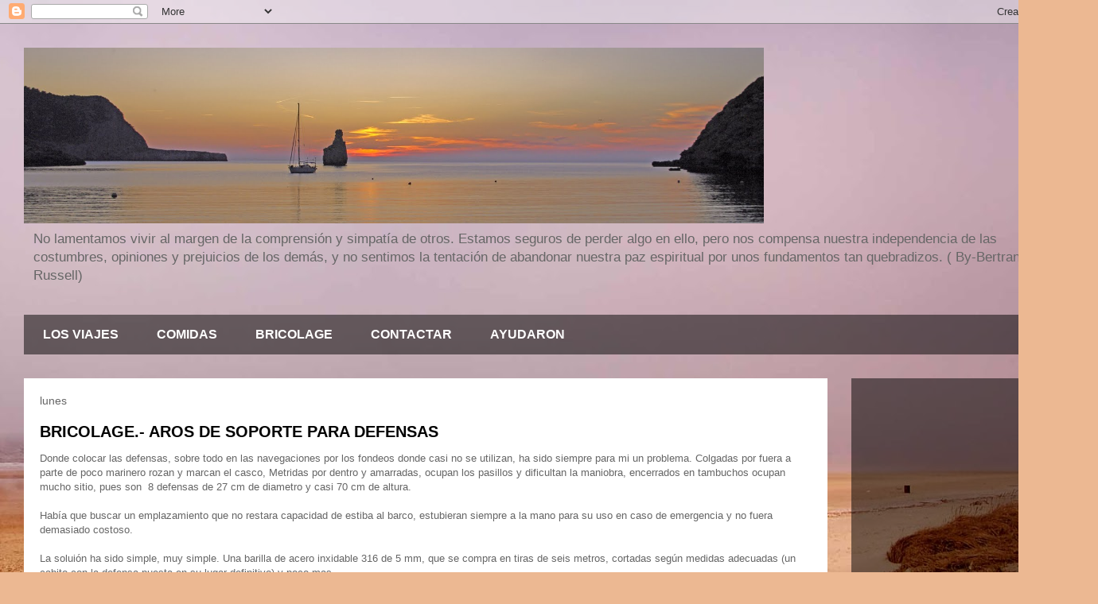

--- FILE ---
content_type: text/html; charset=UTF-8
request_url: https://desdelapopa.blogspot.com/2000_12_31_archive.html
body_size: 26648
content:
<!DOCTYPE html>
<html class='v2' dir='ltr' lang='es'>
<head>
<link href='https://www.blogger.com/static/v1/widgets/335934321-css_bundle_v2.css' rel='stylesheet' type='text/css'/>
<meta content='width=1100' name='viewport'/>
<meta content='text/html; charset=UTF-8' http-equiv='Content-Type'/>
<meta content='blogger' name='generator'/>
<link href='https://desdelapopa.blogspot.com/favicon.ico' rel='icon' type='image/x-icon'/>
<link href='https://desdelapopa.blogspot.com/2000_12_31_archive.html' rel='canonical'/>
<link rel="alternate" type="application/atom+xml" title="DESDE LA POPA - Atom" href="https://desdelapopa.blogspot.com/feeds/posts/default" />
<link rel="alternate" type="application/rss+xml" title="DESDE LA POPA - RSS" href="https://desdelapopa.blogspot.com/feeds/posts/default?alt=rss" />
<link rel="service.post" type="application/atom+xml" title="DESDE LA POPA - Atom" href="https://www.blogger.com/feeds/707385369924837850/posts/default" />
<!--Can't find substitution for tag [blog.ieCssRetrofitLinks]-->
<meta content='Capitan Teach, Desde la popa' name='description'/>
<meta content='https://desdelapopa.blogspot.com/2000_12_31_archive.html' property='og:url'/>
<meta content='DESDE LA POPA' property='og:title'/>
<meta content='Capitan Teach, Desde la popa' property='og:description'/>
<title>DESDE LA POPA: 31/12/00 - 7/1/01</title>
<style id='page-skin-1' type='text/css'><!--
/*
-----------------------------------------------
Blogger Template Style
Name:     Travel
Designer: Sookhee Lee
URL:      www.plyfly.net
----------------------------------------------- */
/* Content
----------------------------------------------- */
body {
font: normal normal 13px 'Trebuchet MS',Trebuchet,sans-serif;
color: #666666;
background: #ecb892 url(//themes.googleusercontent.com/image?id=0BwVBOzw_-hbMNDE0ZGJiMjQtMzc0Mi00OWRkLWEzOGUtMjZkNTQ0MGMwODdm) repeat fixed top center;
}
html body .region-inner {
min-width: 0;
max-width: 100%;
width: auto;
}
a:link {
text-decoration:none;
color: #ff9900;
}
a:visited {
text-decoration:none;
color: #b87209;
}
a:hover {
text-decoration:underline;
color: #ff9900;
}
.content-outer .content-cap-top {
height: 0;
background: transparent none repeat-x scroll top center;
}
.content-outer {
margin: 0 auto;
padding-top: 0;
}
.content-inner {
background: transparent none repeat-x scroll top center;
background-position: left -0;
background-color: transparent;
padding: 30px;
}
.main-inner .date-outer {
margin-bottom: 2em;
}
/* Header
----------------------------------------------- */
.header-inner .Header .titlewrapper,
.header-inner .Header .descriptionwrapper {
padding-left: 10px;
padding-right: 10px;
}
.Header h1 {
font: normal normal 60px 'Trebuchet MS',Trebuchet,sans-serif;
color: #000000;
}
.Header h1 a {
color: #000000;
}
.Header .description {
color: #666666;
font-size: 130%;
}
/* Tabs
----------------------------------------------- */
.tabs-inner {
margin: 1em 0 0;
padding: 0;
}
.tabs-inner .section {
margin: 0;
}
.tabs-inner .widget ul {
padding: 0;
background: transparent url(https://resources.blogblog.com/blogblog/data/1kt/travel/bg_black_50.png) repeat scroll top center;
}
.tabs-inner .widget li {
border: none;
}
.tabs-inner .widget li a {
display: inline-block;
padding: 1em 1.5em;
color: #ffffff;
font: normal bold 16px 'Trebuchet MS',Trebuchet,sans-serif;
}
.tabs-inner .widget li.selected a,
.tabs-inner .widget li a:hover {
position: relative;
z-index: 1;
background: transparent url(https://resources.blogblog.com/blogblog/data/1kt/travel/bg_black_50.png) repeat scroll top center;
color: #ffffff;
}
/* Headings
----------------------------------------------- */
h2 {
font: normal bold 14px 'Trebuchet MS',Trebuchet,sans-serif;
color: #ffffff;
}
.main-inner h2.date-header {
font: normal normal 14px 'Trebuchet MS',Trebuchet,sans-serif;
color: #666666;
}
.footer-inner .widget h2,
.sidebar .widget h2 {
padding-bottom: .5em;
}
/* Main
----------------------------------------------- */
.main-inner {
padding: 30px 0;
}
.main-inner .column-center-inner {
padding: 20px 0;
}
.main-inner .column-center-inner .section {
margin: 0 20px;
}
.main-inner .column-right-inner {
margin-left: 30px;
}
.main-inner .fauxcolumn-right-outer .fauxcolumn-inner {
margin-left: 30px;
background: transparent url(https://resources.blogblog.com/blogblog/data/1kt/travel/bg_black_50.png) repeat scroll top left;
}
.main-inner .column-left-inner {
margin-right: 30px;
}
.main-inner .fauxcolumn-left-outer .fauxcolumn-inner {
margin-right: 30px;
background: transparent url(https://resources.blogblog.com/blogblog/data/1kt/travel/bg_black_50.png) repeat scroll top left;
}
.main-inner .column-left-inner,
.main-inner .column-right-inner {
padding: 15px 0;
}
/* Posts
----------------------------------------------- */
h3.post-title {
margin-top: 20px;
}
h3.post-title a {
font: normal bold 20px 'Trebuchet MS',Trebuchet,sans-serif;
color: #000000;
}
h3.post-title a:hover {
text-decoration: underline;
}
.main-inner .column-center-outer {
background: #ffffff none repeat scroll top left;
_background-image: none;
}
.post-body {
line-height: 1.4;
position: relative;
}
.post-header {
margin: 0 0 1em;
line-height: 1.6;
}
.post-footer {
margin: .5em 0;
line-height: 1.6;
}
#blog-pager {
font-size: 140%;
}
#comments {
background: #cccccc none repeat scroll top center;
padding: 15px;
}
#comments .comment-author {
padding-top: 1.5em;
}
#comments h4,
#comments .comment-author a,
#comments .comment-timestamp a {
color: #000000;
}
#comments .comment-author:first-child {
padding-top: 0;
border-top: none;
}
.avatar-image-container {
margin: .2em 0 0;
}
/* Comments
----------------------------------------------- */
#comments a {
color: #000000;
}
.comments .comments-content .icon.blog-author {
background-repeat: no-repeat;
background-image: url([data-uri]);
}
.comments .comments-content .loadmore a {
border-top: 1px solid #000000;
border-bottom: 1px solid #000000;
}
.comments .comment-thread.inline-thread {
background: #ffffff;
}
.comments .continue {
border-top: 2px solid #000000;
}
/* Widgets
----------------------------------------------- */
.sidebar .widget {
border-bottom: 2px solid transparent;
padding-bottom: 10px;
margin: 10px 0;
}
.sidebar .widget:first-child {
margin-top: 0;
}
.sidebar .widget:last-child {
border-bottom: none;
margin-bottom: 0;
padding-bottom: 0;
}
.footer-inner .widget,
.sidebar .widget {
font: normal normal 13px 'Trebuchet MS',Trebuchet,sans-serif;
color: #cccccc;
}
.sidebar .widget a:link {
color: #cccccc;
text-decoration: none;
}
.sidebar .widget a:visited {
color: #cccccc;
}
.sidebar .widget a:hover {
color: #cccccc;
text-decoration: underline;
}
.footer-inner .widget a:link {
color: #ff9900;
text-decoration: none;
}
.footer-inner .widget a:visited {
color: #b87209;
}
.footer-inner .widget a:hover {
color: #ff9900;
text-decoration: underline;
}
.widget .zippy {
color: #ffffff;
}
.footer-inner {
background: transparent url(https://resources.blogblog.com/blogblog/data/1kt/travel/bg_black_50.png) repeat scroll top center;
}
/* Mobile
----------------------------------------------- */
body.mobile  {
background-size: 100% auto;
}
body.mobile .AdSense {
margin: 0 -10px;
}
.mobile .body-fauxcolumn-outer {
background: transparent none repeat scroll top left;
}
.mobile .footer-inner .widget a:link {
color: #cccccc;
text-decoration: none;
}
.mobile .footer-inner .widget a:visited {
color: #cccccc;
}
.mobile-post-outer a {
color: #000000;
}
.mobile-link-button {
background-color: #ff9900;
}
.mobile-link-button a:link, .mobile-link-button a:visited {
color: #ffffff;
}
.mobile-index-contents {
color: #666666;
}
.mobile .tabs-inner .PageList .widget-content {
background: transparent url(https://resources.blogblog.com/blogblog/data/1kt/travel/bg_black_50.png) repeat scroll top center;
color: #ffffff;
}
.mobile .tabs-inner .PageList .widget-content .pagelist-arrow {
border-left: 1px solid #ffffff;
}

--></style>
<style id='template-skin-1' type='text/css'><!--
body {
min-width: 1380px;
}
.content-outer, .content-fauxcolumn-outer, .region-inner {
min-width: 1380px;
max-width: 1380px;
_width: 1380px;
}
.main-inner .columns {
padding-left: 0;
padding-right: 310px;
}
.main-inner .fauxcolumn-center-outer {
left: 0;
right: 310px;
/* IE6 does not respect left and right together */
_width: expression(this.parentNode.offsetWidth -
parseInt("0") -
parseInt("310px") + 'px');
}
.main-inner .fauxcolumn-left-outer {
width: 0;
}
.main-inner .fauxcolumn-right-outer {
width: 310px;
}
.main-inner .column-left-outer {
width: 0;
right: 100%;
margin-left: -0;
}
.main-inner .column-right-outer {
width: 310px;
margin-right: -310px;
}
#layout {
min-width: 0;
}
#layout .content-outer {
min-width: 0;
width: 800px;
}
#layout .region-inner {
min-width: 0;
width: auto;
}
body#layout div.add_widget {
padding: 8px;
}
body#layout div.add_widget a {
margin-left: 32px;
}
--></style>
<style>
    body {background-image:url(\/\/themes.googleusercontent.com\/image?id=0BwVBOzw_-hbMNDE0ZGJiMjQtMzc0Mi00OWRkLWEzOGUtMjZkNTQ0MGMwODdm);}
    
@media (max-width: 200px) { body {background-image:url(\/\/themes.googleusercontent.com\/image?id=0BwVBOzw_-hbMNDE0ZGJiMjQtMzc0Mi00OWRkLWEzOGUtMjZkNTQ0MGMwODdm&options=w200);}}
@media (max-width: 400px) and (min-width: 201px) { body {background-image:url(\/\/themes.googleusercontent.com\/image?id=0BwVBOzw_-hbMNDE0ZGJiMjQtMzc0Mi00OWRkLWEzOGUtMjZkNTQ0MGMwODdm&options=w400);}}
@media (max-width: 800px) and (min-width: 401px) { body {background-image:url(\/\/themes.googleusercontent.com\/image?id=0BwVBOzw_-hbMNDE0ZGJiMjQtMzc0Mi00OWRkLWEzOGUtMjZkNTQ0MGMwODdm&options=w800);}}
@media (max-width: 1200px) and (min-width: 801px) { body {background-image:url(\/\/themes.googleusercontent.com\/image?id=0BwVBOzw_-hbMNDE0ZGJiMjQtMzc0Mi00OWRkLWEzOGUtMjZkNTQ0MGMwODdm&options=w1200);}}
/* Last tag covers anything over one higher than the previous max-size cap. */
@media (min-width: 1201px) { body {background-image:url(\/\/themes.googleusercontent.com\/image?id=0BwVBOzw_-hbMNDE0ZGJiMjQtMzc0Mi00OWRkLWEzOGUtMjZkNTQ0MGMwODdm&options=w1600);}}
  </style>
<link href='https://www.blogger.com/dyn-css/authorization.css?targetBlogID=707385369924837850&amp;zx=04e4d161-f5f0-4940-9611-6f80b0840995' media='none' onload='if(media!=&#39;all&#39;)media=&#39;all&#39;' rel='stylesheet'/><noscript><link href='https://www.blogger.com/dyn-css/authorization.css?targetBlogID=707385369924837850&amp;zx=04e4d161-f5f0-4940-9611-6f80b0840995' rel='stylesheet'/></noscript>
<meta name='google-adsense-platform-account' content='ca-host-pub-1556223355139109'/>
<meta name='google-adsense-platform-domain' content='blogspot.com'/>

<!-- data-ad-client=ca-pub-6496964905970172 -->

</head>
<body class='loading variant-beach'>
<div class='navbar section' id='navbar' name='Barra de navegación'><div class='widget Navbar' data-version='1' id='Navbar1'><script type="text/javascript">
    function setAttributeOnload(object, attribute, val) {
      if(window.addEventListener) {
        window.addEventListener('load',
          function(){ object[attribute] = val; }, false);
      } else {
        window.attachEvent('onload', function(){ object[attribute] = val; });
      }
    }
  </script>
<div id="navbar-iframe-container"></div>
<script type="text/javascript" src="https://apis.google.com/js/platform.js"></script>
<script type="text/javascript">
      gapi.load("gapi.iframes:gapi.iframes.style.bubble", function() {
        if (gapi.iframes && gapi.iframes.getContext) {
          gapi.iframes.getContext().openChild({
              url: 'https://www.blogger.com/navbar/707385369924837850?origin\x3dhttps://desdelapopa.blogspot.com',
              where: document.getElementById("navbar-iframe-container"),
              id: "navbar-iframe"
          });
        }
      });
    </script><script type="text/javascript">
(function() {
var script = document.createElement('script');
script.type = 'text/javascript';
script.src = '//pagead2.googlesyndication.com/pagead/js/google_top_exp.js';
var head = document.getElementsByTagName('head')[0];
if (head) {
head.appendChild(script);
}})();
</script>
</div></div>
<div class='body-fauxcolumns'>
<div class='fauxcolumn-outer body-fauxcolumn-outer'>
<div class='cap-top'>
<div class='cap-left'></div>
<div class='cap-right'></div>
</div>
<div class='fauxborder-left'>
<div class='fauxborder-right'></div>
<div class='fauxcolumn-inner'>
</div>
</div>
<div class='cap-bottom'>
<div class='cap-left'></div>
<div class='cap-right'></div>
</div>
</div>
</div>
<div class='content'>
<div class='content-fauxcolumns'>
<div class='fauxcolumn-outer content-fauxcolumn-outer'>
<div class='cap-top'>
<div class='cap-left'></div>
<div class='cap-right'></div>
</div>
<div class='fauxborder-left'>
<div class='fauxborder-right'></div>
<div class='fauxcolumn-inner'>
</div>
</div>
<div class='cap-bottom'>
<div class='cap-left'></div>
<div class='cap-right'></div>
</div>
</div>
</div>
<div class='content-outer'>
<div class='content-cap-top cap-top'>
<div class='cap-left'></div>
<div class='cap-right'></div>
</div>
<div class='fauxborder-left content-fauxborder-left'>
<div class='fauxborder-right content-fauxborder-right'></div>
<div class='content-inner'>
<header>
<div class='header-outer'>
<div class='header-cap-top cap-top'>
<div class='cap-left'></div>
<div class='cap-right'></div>
</div>
<div class='fauxborder-left header-fauxborder-left'>
<div class='fauxborder-right header-fauxborder-right'></div>
<div class='region-inner header-inner'>
<div class='header section' id='header' name='Cabecera'><div class='widget Header' data-version='1' id='Header1'>
<div id='header-inner'>
<a href='https://desdelapopa.blogspot.com/' style='display: block'>
<img alt='DESDE LA POPA' height='221px; ' id='Header1_headerimg' src='https://blogger.googleusercontent.com/img/b/R29vZ2xl/AVvXsEgVL_-luHdgRsC_Z4Sx9HRfpWyuJEHPnUnH1KKmgRH3FA-0stSaKj0fM4YAhr5CIlOS4NP-u7ytXt59cIO29diSEMckOs7vU1TQBMpagfpIIISEyiroJgrnW7IRW-aEyAzGaYm81rFw2XTR/s1600/_IGP3159-II.JPG' style='display: block' width='930px; '/>
</a>
<div class='descriptionwrapper'>
<p class='description'><span>No lamentamos vivir al margen de la comprensión y simpatía de otros. Estamos seguros de perder algo en ello, pero nos compensa nuestra independencia de las costumbres, opiniones y prejuicios de los demás, y no sentimos la tentación de abandonar nuestra paz espiritual por unos fundamentos tan quebradizos. ( By-Bertrand Russell)</span></p>
</div>
</div>
</div></div>
</div>
</div>
<div class='header-cap-bottom cap-bottom'>
<div class='cap-left'></div>
<div class='cap-right'></div>
</div>
</div>
</header>
<div class='tabs-outer'>
<div class='tabs-cap-top cap-top'>
<div class='cap-left'></div>
<div class='cap-right'></div>
</div>
<div class='fauxborder-left tabs-fauxborder-left'>
<div class='fauxborder-right tabs-fauxborder-right'></div>
<div class='region-inner tabs-inner'>
<div class='tabs section' id='crosscol' name='Multicolumnas'><div class='widget PageList' data-version='1' id='PageList1'>
<h2>LAS PAGINAS DE MI BLOG</h2>
<div class='widget-content'>
<ul>
<li>
<a href='https://desdelapopa.blogspot.com/'>LOS VIAJES</a>
</li>
<li>
<a href='https://desdelapopa.blogspot.com/p/comidas.html'>COMIDAS</a>
</li>
<li>
<a href='https://desdelapopa.blogspot.com/p/bricolage.html'>BRICOLAGE</a>
</li>
<li>
<a href='https://desdelapopa.blogspot.com/p/contactar.html'>CONTACTAR</a>
</li>
<li>
<a href='https://desdelapopa.blogspot.com/p/polizones.html'>AYUDARON</a>
</li>
</ul>
<div class='clear'></div>
</div>
</div></div>
<div class='tabs no-items section' id='crosscol-overflow' name='Cross-Column 2'></div>
</div>
</div>
<div class='tabs-cap-bottom cap-bottom'>
<div class='cap-left'></div>
<div class='cap-right'></div>
</div>
</div>
<div class='main-outer'>
<div class='main-cap-top cap-top'>
<div class='cap-left'></div>
<div class='cap-right'></div>
</div>
<div class='fauxborder-left main-fauxborder-left'>
<div class='fauxborder-right main-fauxborder-right'></div>
<div class='region-inner main-inner'>
<div class='columns fauxcolumns'>
<div class='fauxcolumn-outer fauxcolumn-center-outer'>
<div class='cap-top'>
<div class='cap-left'></div>
<div class='cap-right'></div>
</div>
<div class='fauxborder-left'>
<div class='fauxborder-right'></div>
<div class='fauxcolumn-inner'>
</div>
</div>
<div class='cap-bottom'>
<div class='cap-left'></div>
<div class='cap-right'></div>
</div>
</div>
<div class='fauxcolumn-outer fauxcolumn-left-outer'>
<div class='cap-top'>
<div class='cap-left'></div>
<div class='cap-right'></div>
</div>
<div class='fauxborder-left'>
<div class='fauxborder-right'></div>
<div class='fauxcolumn-inner'>
</div>
</div>
<div class='cap-bottom'>
<div class='cap-left'></div>
<div class='cap-right'></div>
</div>
</div>
<div class='fauxcolumn-outer fauxcolumn-right-outer'>
<div class='cap-top'>
<div class='cap-left'></div>
<div class='cap-right'></div>
</div>
<div class='fauxborder-left'>
<div class='fauxborder-right'></div>
<div class='fauxcolumn-inner'>
</div>
</div>
<div class='cap-bottom'>
<div class='cap-left'></div>
<div class='cap-right'></div>
</div>
</div>
<!-- corrects IE6 width calculation -->
<div class='columns-inner'>
<div class='column-center-outer'>
<div class='column-center-inner'>
<div class='main section' id='main' name='Principal'><div class='widget Blog' data-version='1' id='Blog1'>
<div class='blog-posts hfeed'>

          <div class="date-outer">
        
<h2 class='date-header'><span>lunes</span></h2>

          <div class="date-posts">
        
<div class='post-outer'>
<div class='post hentry uncustomized-post-template' itemprop='blogPost' itemscope='itemscope' itemtype='http://schema.org/BlogPosting'>
<meta content='https://blogger.googleusercontent.com/img/b/R29vZ2xl/AVvXsEgerFe1Zy8EDRrXRMY-2gGKbr2ntjOZZpmZysGqFzHGk5S85ThNKe0CBFXHCo8ALhYb2OT2X2hA8PlE0yktQ-tcMsm0iI9krTWCiz9lsy0nFipXzd6qI1SuMPJ97Cn4Z4yk-4qlh1KyqTc/s400/__blog-_IGP2592.jpg' itemprop='image_url'/>
<meta content='707385369924837850' itemprop='blogId'/>
<meta content='5622786113187084375' itemprop='postId'/>
<a name='5622786113187084375'></a>
<h3 class='post-title entry-title' itemprop='name'>
<a href='https://desdelapopa.blogspot.com/2001/01/bricolage-aros-de-soporte-para-defensas.html'>BRICOLAGE.- AROS DE SOPORTE PARA DEFENSAS</a>
</h3>
<div class='post-header'>
<div class='post-header-line-1'></div>
</div>
<div class='post-body entry-content' id='post-body-5622786113187084375' itemprop='articleBody'>
<div class="separator" style="clear: both; text-align: left;">Donde colocar las defensas, sobre todo en las navegaciones por los fondeos donde casi no se utilizan, ha sido siempre para mi un problema. Colgadas por fuera a parte de poco marinero rozan y marcan el casco, Metridas por dentro y amarradas, ocupan los pasillos y dificultan la maniobra, encerrados en tambuchos ocupan mucho sitio, pues son&nbsp; 8 defensas de 27 cm de diametro y casi 70 cm de altura.</div><div class="separator" style="clear: both; text-align: left;"><br />
</div><div class="separator" style="clear: both; text-align: left;">Había que buscar un emplazamiento que no restara capacidad de estiba al barco, estubieran siempre a la mano para su uso en caso de emergencia y no fuera demasiado costoso.</div><div class="separator" style="clear: both; text-align: left;"><br />
</div><div class="separator" style="clear: both; text-align: left;">La soluión ha sido simple, muy simple. Una barilla de acero inxidable 316 de 5 mm, que se compra en tiras de seis metros, cortadas según medidas adecuadas (un cabito con la defensa puesta en su lugar definitivo) y poco mas.</div><div class="separator" style="clear: both; text-align: left;"><br />
</div><div class="separator" style="clear: both; text-align: center;"><a href="https://blogger.googleusercontent.com/img/b/R29vZ2xl/AVvXsEgerFe1Zy8EDRrXRMY-2gGKbr2ntjOZZpmZysGqFzHGk5S85ThNKe0CBFXHCo8ALhYb2OT2X2hA8PlE0yktQ-tcMsm0iI9krTWCiz9lsy0nFipXzd6qI1SuMPJ97Cn4Z4yk-4qlh1KyqTc/s1600/__blog-_IGP2592.jpg" imageanchor="1" style="margin-left: 1em; margin-right: 1em;"><img border="0" height="300" px="true" src="https://blogger.googleusercontent.com/img/b/R29vZ2xl/AVvXsEgerFe1Zy8EDRrXRMY-2gGKbr2ntjOZZpmZysGqFzHGk5S85ThNKe0CBFXHCo8ALhYb2OT2X2hA8PlE0yktQ-tcMsm0iI9krTWCiz9lsy0nFipXzd6qI1SuMPJ97Cn4Z4yk-4qlh1KyqTc/s400/__blog-_IGP2592.jpg" width="400" /></a></div><div class="separator" style="clear: both; text-align: center;"><br />
</div>Lo primero hacer en los extremos unas curbas con diametro interior&nbsp;un poco superior a los cables de los&nbsp;guarda-mancebos.<br />
<br />
<div class="separator" style="clear: both; text-align: center;"><a href="https://blogger.googleusercontent.com/img/b/R29vZ2xl/AVvXsEgvIqV-71n_VyxLrQbwLex3BeGTfAJ0XBcvih8ewRXpqK9Dr6Gw11S6oZ1RmCSsHtSYzuhHEr21x9Hc_FkFRqeAjW_awTyMfCFPcu5b8YzPYiP2ZwQXyOsB_M9jAdvJHqbRFNMdSJvDSL0/s1600/__blog-_IGP2593.jpg" imageanchor="1" style="margin-left: 1em; margin-right: 1em;"><img border="0" height="300" px="true" src="https://blogger.googleusercontent.com/img/b/R29vZ2xl/AVvXsEgvIqV-71n_VyxLrQbwLex3BeGTfAJ0XBcvih8ewRXpqK9Dr6Gw11S6oZ1RmCSsHtSYzuhHEr21x9Hc_FkFRqeAjW_awTyMfCFPcu5b8YzPYiP2ZwQXyOsB_M9jAdvJHqbRFNMdSJvDSL0/s400/__blog-_IGP2593.jpg" width="400" /></a></div><div class="separator" style="clear: both; text-align: center;"><br />
</div>&nbsp;Estas "garras" las dejaremos un poco abiertas para cerrarlas una vez estén en su sitio definitivo.<br />
<br />
<div class="separator" style="clear: both; text-align: center;"><a href="https://blogger.googleusercontent.com/img/b/R29vZ2xl/AVvXsEjqpfdvYyhAp6YBcklCk3GdMmktw4IfIFXQVuEeWgX07J6k6LYPEF4TIQu7ggV3DQ3OV5I61J9BLrhXjNpjSYu6ETNprz5VtiypdaS2Um3CSgu021X4GHF-OyVI6YQY-d2Ysq7lObVrXwg/s1600/__blog-_IGP2594.jpg" imageanchor="1" style="margin-left: 1em; margin-right: 1em;"><img border="0" height="300" px="true" src="https://blogger.googleusercontent.com/img/b/R29vZ2xl/AVvXsEjqpfdvYyhAp6YBcklCk3GdMmktw4IfIFXQVuEeWgX07J6k6LYPEF4TIQu7ggV3DQ3OV5I61J9BLrhXjNpjSYu6ETNprz5VtiypdaS2Um3CSgu021X4GHF-OyVI6YQY-d2Ysq7lObVrXwg/s400/__blog-_IGP2594.jpg" width="400" /></a></div><div class="separator" style="clear: both; text-align: center;"><br />
</div>Dar la curva adecuada a las defensas rodeando algo redondo ( yo he utilizado una botella de butano)<br />
<br />
<div class="separator" style="clear: both; text-align: center;"><a href="https://blogger.googleusercontent.com/img/b/R29vZ2xl/AVvXsEg4dq_EFF-hq0yPB5-ODjqGY2W_IXAhMETS-X-WQvHaRM1wmfR8jD8MJcjTekwEd_hLNvRSaURNPiyNjvqYTgiuKxxEbIo5bHoiXZUDf_AB658PcZnHBwHE8yuFgAquhR2V76xZBYwjRyM/s1600/__blog-_IGP2595.jpg" imageanchor="1" style="margin-left: 1em; margin-right: 1em;"><img border="0" height="300" px="true" src="https://blogger.googleusercontent.com/img/b/R29vZ2xl/AVvXsEg4dq_EFF-hq0yPB5-ODjqGY2W_IXAhMETS-X-WQvHaRM1wmfR8jD8MJcjTekwEd_hLNvRSaURNPiyNjvqYTgiuKxxEbIo5bHoiXZUDf_AB658PcZnHBwHE8yuFgAquhR2V76xZBYwjRyM/s400/__blog-_IGP2595.jpg" width="400" /></a></div><div class="separator" style="clear: both; text-align: center;"><br />
</div><div class="separator" style="clear: both; text-align: center;">Tambien se puede hacer la curva sobre una botella de cristal y luego abrirla&nbsp;tirando de los extremos hasta dar con el diametro adecuado. En caso de error es fácil rectificar.</div><br />
<div class="separator" style="clear: both; text-align: center;"><a href="https://blogger.googleusercontent.com/img/b/R29vZ2xl/AVvXsEhK2Tu2v6DehV-RZCEn-1icJPQ870qAimp_xHuiRxGJCjXoW1uE70xAVKbwHdcHFP9bezjsVFAahyphenhyphenu7xkDaH1c6zNhtzWeTEVNYUKL5q7DDgQ120JY6QB8Fj9KxwkuID7aBJGyxVo19iM8/s1600/__blog-_IGP2596.jpg" imageanchor="1" style="margin-left: 1em; margin-right: 1em;"><img border="0" height="300" px="true" src="https://blogger.googleusercontent.com/img/b/R29vZ2xl/AVvXsEhK2Tu2v6DehV-RZCEn-1icJPQ870qAimp_xHuiRxGJCjXoW1uE70xAVKbwHdcHFP9bezjsVFAahyphenhyphenu7xkDaH1c6zNhtzWeTEVNYUKL5q7DDgQ120JY6QB8Fj9KxwkuID7aBJGyxVo19iM8/s400/__blog-_IGP2596.jpg" width="400" /></a></div><div class="separator" style="clear: both; text-align: center;"><br />
</div><div class="separator" style="clear: both; text-align: center;">Colagar del guardamancebos y cerrar las "garras"&nbsp;con la tenaza Grip</div><br />
<div class="separator" style="clear: both; text-align: center;"><a href="https://blogger.googleusercontent.com/img/b/R29vZ2xl/AVvXsEgJlo5mBc2q9o-cLYyOD0Zq68FMQWwopexpLJfpK5zykU1tEYDZNaofVYx6chgTT80nM275q847F3UAaFjwWnfXGpiXlPAcyLik9BlJc5ylCA4bITO_uLc13SxA6hp1uHWWfFhAHnRgAO4/s1600/__blog-_IGP2598.jpg" imageanchor="1" style="margin-left: 1em; margin-right: 1em;"><img border="0" height="300" px="true" src="https://blogger.googleusercontent.com/img/b/R29vZ2xl/AVvXsEgJlo5mBc2q9o-cLYyOD0Zq68FMQWwopexpLJfpK5zykU1tEYDZNaofVYx6chgTT80nM275q847F3UAaFjwWnfXGpiXlPAcyLik9BlJc5ylCA4bITO_uLc13SxA6hp1uHWWfFhAHnRgAO4/s400/__blog-_IGP2598.jpg" width="400" /></a></div><div class="separator" style="clear: both; text-align: center;"><br />
</div><div class="separator" style="clear: both; text-align: center;">Se necesitan dos por defensa y su posición es por propio peso verticales mientras no están funcionando. En mi caso y con la red apenas se ven</div><br />
<div class="separator" style="clear: both; text-align: center;"><a href="https://blogger.googleusercontent.com/img/b/R29vZ2xl/AVvXsEgZ2p-idfc9nKhK3f6b6NX9uz5IRUuUJjfKRzdwHXtFPYNFuTnNm6kFtAi_amVn37dBw4jTbFC4j4qINFl5E1L7kKE8f9wKnzunV03OvEGDjzqLf9pJP3FRFFBZavDOxUguHyAd0xdhdSY/s1600/__blog-_IGP2600.jpg" imageanchor="1" style="margin-left: 1em; margin-right: 1em;"><img border="0" height="300" px="true" src="https://blogger.googleusercontent.com/img/b/R29vZ2xl/AVvXsEgZ2p-idfc9nKhK3f6b6NX9uz5IRUuUJjfKRzdwHXtFPYNFuTnNm6kFtAi_amVn37dBw4jTbFC4j4qINFl5E1L7kKE8f9wKnzunV03OvEGDjzqLf9pJP3FRFFBZavDOxUguHyAd0xdhdSY/s400/__blog-_IGP2600.jpg" width="400" /></a></div><div class="separator" style="clear: both; text-align: center;"><br />
</div>Solo hay que introducir la defensa y almacenadas.<br />
<br />
En mi barco además paso los cabos por las garegantas de las otras defensas y los chicotes los amarro al guardamancebos para evitar que se puedan salir de su sitio o que una escota las pueda tirar fuera.<br />
<br />
Sencillo &#191;No?<br />
<br />
<span style="background-color: #b6d7a8; color: #444444; font-size: x-large;"><a href="http://desdelapopa.blogspot.com/p/bricolage.html">VOLVER A PAGINA DE BRICOLAGE</a></span>
<div style='clear: both;'></div>
</div>
<div class='post-footer'>
<div class='post-footer-line post-footer-line-1'>
<span class='post-author vcard'>
</span>
<span class='post-timestamp'>
</span>
<span class='post-comment-link'>
<a class='comment-link' href='https://desdelapopa.blogspot.com/2001/01/bricolage-aros-de-soporte-para-defensas.html#comment-form' onclick=''>
4 comentarios:
  </a>
</span>
<span class='post-icons'>
<span class='item-action'>
<a href='https://www.blogger.com/email-post/707385369924837850/5622786113187084375' title='Enviar entrada por correo electrónico'>
<img alt='' class='icon-action' height='13' src='https://resources.blogblog.com/img/icon18_email.gif' width='18'/>
</a>
</span>
<span class='item-control blog-admin pid-2100989074'>
<a href='https://www.blogger.com/post-edit.g?blogID=707385369924837850&postID=5622786113187084375&from=pencil' title='Editar entrada'>
<img alt='' class='icon-action' height='18' src='https://resources.blogblog.com/img/icon18_edit_allbkg.gif' width='18'/>
</a>
</span>
</span>
<div class='post-share-buttons goog-inline-block'>
</div>
</div>
<div class='post-footer-line post-footer-line-2'>
<span class='post-labels'>
</span>
</div>
<div class='post-footer-line post-footer-line-3'>
<span class='post-location'>
</span>
</div>
</div>
</div>
</div>
<div class='post-outer'>
<div class='post hentry uncustomized-post-template' itemprop='blogPost' itemscope='itemscope' itemtype='http://schema.org/BlogPosting'>
<meta content='https://blogger.googleusercontent.com/img/b/R29vZ2xl/AVvXsEgxGR0xlJM8OR0-6M0GsuoDyFqJLM57CkcP8s3oGx8Us5UGb3VIp3wBjECcDN7EO_LGSFp-g6up2rIa-I9nw7kirjXM5WlsmcjaTQKpwXAxWmESJJtPVOFjzzn3O1MeNdb7lrRT9azNLD8/s400/__blog-IMGP_01.jpg' itemprop='image_url'/>
<meta content='707385369924837850' itemprop='blogId'/>
<meta content='4859480469596237852' itemprop='postId'/>
<a name='4859480469596237852'></a>
<h3 class='post-title entry-title' itemprop='name'>
<a href='https://desdelapopa.blogspot.com/2001/01/bricolage-guardamancebos-de-tubo-inox.html'>BRICOLAGE.- GUARDAMANCEBOS DE TUBO INOX</a>
</h3>
<div class='post-header'>
<div class='post-header-line-1'></div>
</div>
<div class='post-body entry-content' id='post-body-4859480469596237852' itemprop='articleBody'>
<div class="separator" style="clear: both; text-align: center;">
Hacia tiempo que quería trabajar con acero inoxidable y por fin he decidido dar el salto e intentarlo. Se que los resultados distan mucho de los que he visto a buenos profesionales, pero lo importante es que funcionan y me han permitido estar ocupado de cuerpo y mente durante algún tiempo.</div>
<div class="separator" style="clear: both; text-align: center;">
<br /></div>
<div class="separator" style="clear: both; text-align: center;">
<a href="https://blogger.googleusercontent.com/img/b/R29vZ2xl/AVvXsEgxGR0xlJM8OR0-6M0GsuoDyFqJLM57CkcP8s3oGx8Us5UGb3VIp3wBjECcDN7EO_LGSFp-g6up2rIa-I9nw7kirjXM5WlsmcjaTQKpwXAxWmESJJtPVOFjzzn3O1MeNdb7lrRT9azNLD8/s1600/__blog-IMGP_01.jpg" imageanchor="1" style="margin-left: 1em; margin-right: 1em;"><img border="0" h5="true" height="265" src="https://blogger.googleusercontent.com/img/b/R29vZ2xl/AVvXsEgxGR0xlJM8OR0-6M0GsuoDyFqJLM57CkcP8s3oGx8Us5UGb3VIp3wBjECcDN7EO_LGSFp-g6up2rIa-I9nw7kirjXM5WlsmcjaTQKpwXAxWmESJJtPVOFjzzn3O1MeNdb7lrRT9azNLD8/s400/__blog-IMGP_01.jpg" width="400" /></a></div>
<div class="separator" style="clear: both; text-align: center;">
<br /></div>
Lo&nbsp;que se quiere solucionar es un problema de ergonomía. Las diferentes actuaciones han dejado las cornamusas de popa casi inadcesibles de tantas cosas como se han ido acumulando, Soportes de toldos, antenas, cabos de enrollador, y aunque no están en la foto, aros salvavidas y "luces holmes".<br />
<br />
<div class="separator" style="clear: both; text-align: center;">
<a href="https://blogger.googleusercontent.com/img/b/R29vZ2xl/AVvXsEiQBecWKlxrqwsEeQHfSLIhr_PWi10ieUynNcmYayDT_z8HPG6_e8NP4oxurNHVG6ApFmV__fcQqD-i3oj343bpwh2Pl-oCRMv82z-V1YSjg1NOW-JahH0vVx8vfoJsBCoxvHO1wcETSQI/s1600/__blog-IMGP_02.jpg" imageanchor="1" style="margin-left: 1em; margin-right: 1em;"><img border="0" h5="true" height="265" src="https://blogger.googleusercontent.com/img/b/R29vZ2xl/AVvXsEiQBecWKlxrqwsEeQHfSLIhr_PWi10ieUynNcmYayDT_z8HPG6_e8NP4oxurNHVG6ApFmV__fcQqD-i3oj343bpwh2Pl-oCRMv82z-V1YSjg1NOW-JahH0vVx8vfoJsBCoxvHO1wcETSQI/s400/__blog-IMGP_02.jpg" width="400" /></a></div>
<br />
Para empezar hemos encontrado unos tensores que encajan en el interior de los tubos, que en mi caso son de 25 mm y procedido a seccionarlos por la mitad.<br />
<br />
<div class="separator" style="clear: both; text-align: center;">
<a href="https://blogger.googleusercontent.com/img/b/R29vZ2xl/AVvXsEj-Q_QeCuZfcRqWwuHKVfh5J90Psv5u2ajK7VWAjsKFKM3jbn8guFkti99qhLM945JymCe0H9JOlyFMA4rl_iCM7r9R07fY606Opcns0_cDw-IpjLCnVGfvT0vN64mou_Qnk8G4ik_Edv8/s1600/__blog-IMGP_03.jpg" imageanchor="1" style="margin-left: 1em; margin-right: 1em;"><img border="0" h5="true" height="265" src="https://blogger.googleusercontent.com/img/b/R29vZ2xl/AVvXsEj-Q_QeCuZfcRqWwuHKVfh5J90Psv5u2ajK7VWAjsKFKM3jbn8guFkti99qhLM945JymCe0H9JOlyFMA4rl_iCM7r9R07fY606Opcns0_cDw-IpjLCnVGfvT0vN64mou_Qnk8G4ik_Edv8/s400/__blog-IMGP_03.jpg" width="400" /></a></div>
&nbsp;La idea es hacer unos tensores mas largos que sustituyan a los actuales guardamancebos de cable. La idea de no soldar los tubos directamente a los candeleros es por dos razones.<br />
<br />
La primera la facilidad de poder sustituir cualquier pieza sin necesidad de desmontar balcones en caso de golpe o rotura de alguna pieza.<br />
<br />
La segunda, mi creencia de que en un medio elastico. como es el casco de un barco, sometido a toda clase de solicitaciones, trabaja mejor en barras rectas la unión articulada que la empotrada que suministra una soldadura&nbsp;.<br />
<br />
<div class="separator" style="clear: both; text-align: center;">
<img border="0" h5="true" height="265" src="https://blogger.googleusercontent.com/img/b/R29vZ2xl/AVvXsEg2wj5NcJ8-RPMzhE-of0x06agvf1IkIV-mAScU-uv0YAETmqUXQ-ET9MafKEGm-nZLmNPsjcdO-Dv7cyqXPB8-dytKXjbEcY47OKLMhXhbpt0MaW-ZucetyfWBHFll2FVIXxDZV-KtWO8/s400/__blog-IMGP_04.jpg" width="400" /></div>
<div class="separator" style="clear: both; text-align: center;">
<br /></div>
La prueba de fuego ha sido la soldadura, en la que no tengo ninguna experiencia. Me he servido deun pequeño inverter con manguera de TIG, electrodo de 1,6 mm, Argón y barilla de aporte de 1,6mm. Todos los materiales inoxidables utilizados son ANSI 316&nbsp;.<br />
<br />
<div class="separator" style="clear: both; text-align: center;">
<a href="https://blogger.googleusercontent.com/img/b/R29vZ2xl/AVvXsEg-7FwUfZMzzBWFITGgBTRu9G8eo0ByOQYlg1gqlKUiBQifq6u2-UVFspowkoWiUOT7Po4_pAeJJQuDph-G1I2vIhgTtAspdvCuB2hXCHzidarn75zMuDt63D3yQuqusA7lVTLbRqOTAgE/s1600/__blog-IMGP_05.jpg" imageanchor="1" style="margin-left: 1em; margin-right: 1em;"><img border="0" h5="true" height="265" src="https://blogger.googleusercontent.com/img/b/R29vZ2xl/AVvXsEg-7FwUfZMzzBWFITGgBTRu9G8eo0ByOQYlg1gqlKUiBQifq6u2-UVFspowkoWiUOT7Po4_pAeJJQuDph-G1I2vIhgTtAspdvCuB2hXCHzidarn75zMuDt63D3yQuqusA7lVTLbRqOTAgE/s400/__blog-IMGP_05.jpg" width="400" /></a></div>
<div class="separator" style="clear: both; text-align: center;">
<br /></div>
&nbsp;Una vez efectuada la soldadura todo alrededor de la unión, el resultado se puede ver que no es muy profesional (a algun cantamañanas de baradero le he visto cosas peores). Así que toca trabajar las piezas. En total hemos hecho 8 soldaduras.(que a precio de calle han amortizado el material)<br />
<br />
<div class="separator" style="clear: both; text-align: center;">
<a href="https://blogger.googleusercontent.com/img/b/R29vZ2xl/AVvXsEg6RjPFz9YWfEnjwar0_gxdJeyGAdHT1qMkFxorFd-CekJoEVyX5SrBmu2xx3dBVh8IlVUYtmgrl3NmuIejLR5sCmYXvrMFCDsem_XaIAitptsNtQNf7Cc-on9KVRwQjASYeQAZMCAgqRk/s1600/__blog-IMGP_06.jpg" imageanchor="1" style="margin-left: 1em; margin-right: 1em;"><img border="0" h5="true" height="265" src="https://blogger.googleusercontent.com/img/b/R29vZ2xl/AVvXsEg6RjPFz9YWfEnjwar0_gxdJeyGAdHT1qMkFxorFd-CekJoEVyX5SrBmu2xx3dBVh8IlVUYtmgrl3NmuIejLR5sCmYXvrMFCDsem_XaIAitptsNtQNf7Cc-on9KVRwQjASYeQAZMCAgqRk/s400/__blog-IMGP_06.jpg" width="400" /></a></div>
<div class="separator" style="clear: both; text-align: center;">
<br /></div>
El repaso de las soldaduras, que nadie se engañe al ver la máquina, es con una amoladora de bajas revoluciones y al menos cuatro tipos de lijas mas pulido con pasta.<br />
<br />
<div class="separator" style="clear: both; text-align: center;">
<a href="https://blogger.googleusercontent.com/img/b/R29vZ2xl/AVvXsEhxlp7XTL81mIdrAD0Jq_jyIW4i8O0hW4p5ZxfY26C6INSLO3HeW_kOYeLGjWQJ4lHoL0w3md26AbJiVWr4hHZWgTaJOa0sH1posVvQDIUSiMqKBWzGCXWxVfzzDcJkRL9WRv9IYioqX5g/s1600/__blog-IMGP_07.jpg" imageanchor="1" style="margin-left: 1em; margin-right: 1em;"><img border="0" h5="true" height="265" src="https://blogger.googleusercontent.com/img/b/R29vZ2xl/AVvXsEhxlp7XTL81mIdrAD0Jq_jyIW4i8O0hW4p5ZxfY26C6INSLO3HeW_kOYeLGjWQJ4lHoL0w3md26AbJiVWr4hHZWgTaJOa0sH1posVvQDIUSiMqKBWzGCXWxVfzzDcJkRL9WRv9IYioqX5g/s400/__blog-IMGP_07.jpg" width="400" /></a></div>
<div class="separator" style="clear: both; text-align: center;">
<br /></div>
&nbsp;Y este es el resuiltado de nuestra soldadura, una vez terminada y colocada. &#191;No tiene mal aspecto para ser la primera soldadura en Inox?<br />
<br />
<div class="separator" style="clear: both; text-align: center;">
<a href="https://blogger.googleusercontent.com/img/b/R29vZ2xl/AVvXsEivCF2mJjKbRwLbIU0SLDyuGtfQ-afGnHCv1J9g_jWs69AIyReokhJcH7pyHer2Ivtss3Dm7bjU6tB8k10gJdmzGTKNMscB-eXMo4cnn8lUxcESqtf-t1EnGEkh2Dx_8EXdgzZeh0gfVnI/s1600/__blog-IMGP_08.jpg" imageanchor="1" style="margin-left: 1em; margin-right: 1em;"><img border="0" h5="true" height="265" src="https://blogger.googleusercontent.com/img/b/R29vZ2xl/AVvXsEivCF2mJjKbRwLbIU0SLDyuGtfQ-afGnHCv1J9g_jWs69AIyReokhJcH7pyHer2Ivtss3Dm7bjU6tB8k10gJdmzGTKNMscB-eXMo4cnn8lUxcESqtf-t1EnGEkh2Dx_8EXdgzZeh0gfVnI/s400/__blog-IMGP_08.jpg" width="400" /></a></div>
<div class="separator" style="clear: both; text-align: center;">
<br /></div>
&nbsp;Aunque cubriremos las uniones con protectores de cuero, os dejo aquí las fotos al desnudo.<br />
<br />
<div class="separator" style="clear: both; text-align: center;">
<a href="https://blogger.googleusercontent.com/img/b/R29vZ2xl/AVvXsEg-YlQbZ1We3jJzR7yRVA97fplNSpMDgXssPFstO1vN__Ky46yUt_N7zMThpRvTw0zAig9e8cTpRrqqtHkfkeFZPdTC-XdfOvoTxrZLJbmYxV2sUyrN4KgqwBBWPcIKujds_rplP80nW0I/s1600/__blog-IMGP_09.jpg" imageanchor="1" style="margin-left: 1em; margin-right: 1em;"><img border="0" h5="true" height="265" src="https://blogger.googleusercontent.com/img/b/R29vZ2xl/AVvXsEg-YlQbZ1We3jJzR7yRVA97fplNSpMDgXssPFstO1vN__Ky46yUt_N7zMThpRvTw0zAig9e8cTpRrqqtHkfkeFZPdTC-XdfOvoTxrZLJbmYxV2sUyrN4KgqwBBWPcIKujds_rplP80nW0I/s400/__blog-IMGP_09.jpg" width="400" /></a></div>
<div class="separator" style="clear: both; text-align: center;">
<br /></div>
He aprovechado para colocar un montante sobre perfiles de "T"&nbsp;que permiten girar los tubos para su apriete y regulación. Y que fijamos con los tornillos allen una vez presentado y en su sitio.<br />
<br />
<div class="separator" style="clear: both; text-align: center;">
<a href="https://blogger.googleusercontent.com/img/b/R29vZ2xl/AVvXsEhqsWFSBb89dzIaCXnc4Xb5_LLqU0I-bPRrtbkYzRia1dtFn2MYsMsUbHNGl8wE_aXubU46Xu2Gz_KsBcyIa7DdKh1a5GPAZ7BQVNjRV_qnXlazCc9HxgrI6fWWAiXXsUjlb5CdkD50kbE/s1600/__blog-IMGP_10.jpg" imageanchor="1" style="margin-left: 1em; margin-right: 1em;"><img border="0" h5="true" height="265" src="https://blogger.googleusercontent.com/img/b/R29vZ2xl/AVvXsEhqsWFSBb89dzIaCXnc4Xb5_LLqU0I-bPRrtbkYzRia1dtFn2MYsMsUbHNGl8wE_aXubU46Xu2Gz_KsBcyIa7DdKh1a5GPAZ7BQVNjRV_qnXlazCc9HxgrI6fWWAiXXsUjlb5CdkD50kbE/s400/__blog-IMGP_10.jpg" width="400" /></a></div>
<div class="separator" style="clear: both; text-align: center;">
<br /></div>
Ahora ya podemos desplazar y colocar nuestros "cacharros" en su nueva ubicación consiguiendo que la cornamusa vuelva a ser accesible <br />
<br />
<div>
</div>
<span style="background-color: #b6d7a8; color: #444444; font-size: x-large;"><a href="http://desdelapopa.blogspot.com/p/bricolage.html">VOLVER A PAGINA DE BRICOLAGE</a></span>
<div style='clear: both;'></div>
</div>
<div class='post-footer'>
<div class='post-footer-line post-footer-line-1'>
<span class='post-author vcard'>
</span>
<span class='post-timestamp'>
</span>
<span class='post-comment-link'>
<a class='comment-link' href='https://desdelapopa.blogspot.com/2001/01/bricolage-guardamancebos-de-tubo-inox.html#comment-form' onclick=''>
1 comentario:
  </a>
</span>
<span class='post-icons'>
<span class='item-action'>
<a href='https://www.blogger.com/email-post/707385369924837850/4859480469596237852' title='Enviar entrada por correo electrónico'>
<img alt='' class='icon-action' height='13' src='https://resources.blogblog.com/img/icon18_email.gif' width='18'/>
</a>
</span>
<span class='item-control blog-admin pid-2100989074'>
<a href='https://www.blogger.com/post-edit.g?blogID=707385369924837850&postID=4859480469596237852&from=pencil' title='Editar entrada'>
<img alt='' class='icon-action' height='18' src='https://resources.blogblog.com/img/icon18_edit_allbkg.gif' width='18'/>
</a>
</span>
</span>
<div class='post-share-buttons goog-inline-block'>
</div>
</div>
<div class='post-footer-line post-footer-line-2'>
<span class='post-labels'>
</span>
</div>
<div class='post-footer-line post-footer-line-3'>
<span class='post-location'>
</span>
</div>
</div>
</div>
</div>
<div class='post-outer'>
<div class='post hentry uncustomized-post-template' itemprop='blogPost' itemscope='itemscope' itemtype='http://schema.org/BlogPosting'>
<meta content='https://blogger.googleusercontent.com/img/b/R29vZ2xl/AVvXsEjUnAVDrktzLvOpUH6wo9QdtBJMH7oQ-U-a4GRuhAXHIjB3HGMB88Y-afvCdUk8oB__pJKY9r0u3EWHFihyI0bN5Vx6zngD3aXJXtIKXSJAbEIPHvMt6IlHXKQVagnkN7QPyuqDaPJyZj8/s400/__blog-foto-03.jpg' itemprop='image_url'/>
<meta content='707385369924837850' itemprop='blogId'/>
<meta content='5031277583110383558' itemprop='postId'/>
<a name='5031277583110383558'></a>
<h3 class='post-title entry-title' itemprop='name'>
<a href='https://desdelapopa.blogspot.com/2001/01/bricolage-tanque-de-aguas-negras.html'>BRICOLAGE.- TANQUE DE AGUAS NEGRAS</a>
</h3>
<div class='post-header'>
<div class='post-header-line-1'></div>
</div>
<div class='post-body entry-content' id='post-body-5031277583110383558' itemprop='articleBody'>
La legislación española, y mas aún el respeto al medio ambiente obligan a colocar un tanque que recoja la caca cuando estamos dentro de puertos o fondeados, permitiendo luego soltarlo cuando se está lo suficientemente separado de la costa.<br />
<br />
Parece lo ideal que por algún sistema pudieramos incluso utilizar el o los&nbsp;inodoros con vertido directo cuando navegamos en alta mar y un sistema fácil de apertura-cierre del tanque para su limpieza y vaciado.<br />
<br />
La solución es colocar un tanque en el circuito de salida del inodoro y que funcione por gravedad. La simple apertura o cierre de la llave de fondo pemitira el vaciado y el uso en circuito abierto. <br />
<br />
El sitio para colocar un tanque de buenas dimensiones lo encontramos en nuestro barco tras el armario del baño de proa, con casi 90 litros de capacidad.<br />
<br />
<div class="separator" style="clear: both; text-align: center;">
<a href="https://blogger.googleusercontent.com/img/b/R29vZ2xl/AVvXsEjUnAVDrktzLvOpUH6wo9QdtBJMH7oQ-U-a4GRuhAXHIjB3HGMB88Y-afvCdUk8oB__pJKY9r0u3EWHFihyI0bN5Vx6zngD3aXJXtIKXSJAbEIPHvMt6IlHXKQVagnkN7QPyuqDaPJyZj8/s1600/__blog-foto-03.jpg" imageanchor="1" style="margin-left: 1em; margin-right: 1em;"><img border="0" height="300" n4="true" src="https://blogger.googleusercontent.com/img/b/R29vZ2xl/AVvXsEjUnAVDrktzLvOpUH6wo9QdtBJMH7oQ-U-a4GRuhAXHIjB3HGMB88Y-afvCdUk8oB__pJKY9r0u3EWHFihyI0bN5Vx6zngD3aXJXtIKXSJAbEIPHvMt6IlHXKQVagnkN7QPyuqDaPJyZj8/s400/__blog-foto-03.jpg" width="400" /></a></div>
<div class="separator" style="clear: both; text-align: justify;">
&#65279;Para empezar ha sido necesario sacar todo el mueble, pues solo bamos a conservar el frente con las puertas, por razones estéticas. El interior del mueble ha salido literalmente a martillazos y escoplo, pues parece que lo colocaron antes de poner la cubierta.</div>
<div class="separator" style="clear: both; text-align: justify;">
<br /></div>
<div class="separator" style="clear: both; text-align: justify;">
Para sacar el frente se han dado cuatro cortes con la sierra en las juntas de montage originales, por lo que han salido cuatro piezas, que hemos marcado con sus posiciones relativas actuales</div>
<div class="separator" style="clear: both; text-align: justify;">
<br /></div>
<div class="separator" style="clear: both; text-align: center;">
<a href="https://blogger.googleusercontent.com/img/b/R29vZ2xl/AVvXsEg-V9QCRRjPxIGk-9MlSflfYtqpNOif1k38k1-2TvMogq3bsayLoQRUjFy_qqLTKmQq1LYErMqU4ZhjwtDXXIwMGAAeozyBJ7mcO-YDMqD0sQ8AnX7dlSvlcbghZEuxj-BLh8oTzgYA0Z8/s1600/__blog-foto-01.jpg" imageanchor="1" style="margin-left: 1em; margin-right: 1em;"><img border="0" height="300" n4="true" src="https://blogger.googleusercontent.com/img/b/R29vZ2xl/AVvXsEg-V9QCRRjPxIGk-9MlSflfYtqpNOif1k38k1-2TvMogq3bsayLoQRUjFy_qqLTKmQq1LYErMqU4ZhjwtDXXIwMGAAeozyBJ7mcO-YDMqD0sQ8AnX7dlSvlcbghZEuxj-BLh8oTzgYA0Z8/s400/__blog-foto-01.jpg" width="400" /></a></div>
<div class="separator" style="clear: both; text-align: justify;">
Se ha aprovechado la maniobra para colocar un motor de vaciado de la marca TMC, mucho mas barato que los originales de Jasco. La instalación electrica no presenta ningún problema si aprovechamos la linea que suministra energía a la bomba de vaciado de la ducha.</div>
<br />
<div class="separator" style="clear: both; text-align: center;">
<a href="https://blogger.googleusercontent.com/img/b/R29vZ2xl/AVvXsEiJo2DVEMm5VIj3cyBYMRJqpWb6zLccdkYlrzx9x7HuTTSO8Jyq_cIXjGyOkHD_V0G_Fk2DzSC6SKmBWH5TKL1e7jDtvY_TOGDM4AKCVL5rkOK62B0V3vgkfUHW_l2pLwka2lUPH41JUJE/s1600/__blog-foto-02.jpg" imageanchor="1" style="margin-left: 1em; margin-right: 1em;"><img border="0" height="300" n4="true" src="https://blogger.googleusercontent.com/img/b/R29vZ2xl/AVvXsEiJo2DVEMm5VIj3cyBYMRJqpWb6zLccdkYlrzx9x7HuTTSO8Jyq_cIXjGyOkHD_V0G_Fk2DzSC6SKmBWH5TKL1e7jDtvY_TOGDM4AKCVL5rkOK62B0V3vgkfUHW_l2pLwka2lUPH41JUJE/s400/__blog-foto-02.jpg" width="400" /></a></div>
<div class="separator" style="clear: both; text-align: justify;">
Se ha aprovechado para instalar un enchufe a 12 voltios donde poder conectar utillaje de ese voltaje como secador de pelo, plancha, aspirador.. etc, elementos que deberian de avergonzar a cualquier intrépido navegante, pero que no faltan en casi ningún barco con personal femenino.</div>
<div class="separator" style="clear: both; text-align: center;">
<br /></div>
<div class="separator" style="clear: both; text-align: center;">
<a href="https://blogger.googleusercontent.com/img/b/R29vZ2xl/AVvXsEi7ViHlsFtog6tUuMaoORZQAsSmYlFKoz5H7j8Hm_qcyFMBYU3rSFo7MXRjvdMtc53lqsoEUN-EgF-hMvXM_HWW9UJnNFBCyxIhcv2WjuCRiS_63Hc4fE1ZM8AcOZARETCU3J-6pw6AQ2w/s1600/__blog-foto-04.jpg" imageanchor="1" style="margin-left: 1em; margin-right: 1em;"><img border="0" height="300" n4="true" src="https://blogger.googleusercontent.com/img/b/R29vZ2xl/AVvXsEi7ViHlsFtog6tUuMaoORZQAsSmYlFKoz5H7j8Hm_qcyFMBYU3rSFo7MXRjvdMtc53lqsoEUN-EgF-hMvXM_HWW9UJnNFBCyxIhcv2WjuCRiS_63Hc4fE1ZM8AcOZARETCU3J-6pw6AQ2w/s400/__blog-foto-04.jpg" width="400" /></a></div>
<div style="border-bottom: medium none; border-left: medium none; border-right: medium none; border-top: medium none;">
&nbsp;El tanque previamente se replanteó haciendo uno de cartulina, para comprobar medidas, si entraba por la puerta etc, etc. Una vez seguros de sus medidas y las posiciones idóneas para las conexiones, se preparó un dibujo para mandar a construir en un taller especializado en polietileno de alta densidad de 10 mm, con racores para entrada, salida directa, Vaciado en puerto por máquina, aireación y un registro grande para la limpieza El costo fué de unos 400 &#8364;. </div>
<div class="separator" style="border-bottom: medium none; border-left: medium none; border-right: medium none; border-top: medium none; clear: both; text-align: center;">
<a href="https://blogger.googleusercontent.com/img/b/R29vZ2xl/AVvXsEhWiiZHLOn0nU-xdgvzklpkBEQp1tPQP53_sHuQpUeytLdySN1c1G0BgkdbIaLivYmnSt-gemCMq_UTuU0DMu5GYkqCaXV8Yhime8lvbU-PNJ3iQX-LvzuC9sZUOl4F3x7R4BNk6peEhHE/s1600/__blog-foto-05%252C5.jpg" imageanchor="1" style="margin-left: 1em; margin-right: 1em;"><img border="0" height="300" n4="true" src="https://blogger.googleusercontent.com/img/b/R29vZ2xl/AVvXsEhWiiZHLOn0nU-xdgvzklpkBEQp1tPQP53_sHuQpUeytLdySN1c1G0BgkdbIaLivYmnSt-gemCMq_UTuU0DMu5GYkqCaXV8Yhime8lvbU-PNJ3iQX-LvzuC9sZUOl4F3x7R4BNk6peEhHE/s400/__blog-foto-05%252C5.jpg" width="400" /></a></div>
<div class="separator" style="border-bottom: medium none; border-left: medium none; border-right: medium none; border-top: medium none; clear: both; text-align: justify;">
Todas las bocas de entrada y salida&nbsp; de plástico fueron sustituidas por piezas de bronce de fontanería</div>
<div class="separator" style="clear: both; text-align: center;">
<a href="https://blogger.googleusercontent.com/img/b/R29vZ2xl/AVvXsEgDPGCZfuS91IpC9KUpUK5m7qWnnurAkyHr7QRUGAGESJieLuyoe3v73mJmLyulVYmxlI_0jI8Gg1YbEn4ePXyadcLMlIWvUXQS-hlad4jhdPGS49YdZClmutqW_0wF15yvMvLxTcaf6RM/s1600/__blog-foto-05.jpg" imageanchor="1" style="margin-left: 1em; margin-right: 1em;"><img border="0" height="300" n4="true" src="https://blogger.googleusercontent.com/img/b/R29vZ2xl/AVvXsEgDPGCZfuS91IpC9KUpUK5m7qWnnurAkyHr7QRUGAGESJieLuyoe3v73mJmLyulVYmxlI_0jI8Gg1YbEn4ePXyadcLMlIWvUXQS-hlad4jhdPGS49YdZClmutqW_0wF15yvMvLxTcaf6RM/s400/__blog-foto-05.jpg" width="400" /></a></div>
<div class="separator" style="border-bottom: medium none; border-left: medium none; border-right: medium none; border-top: medium none; clear: both; text-align: justify;">
Una operación a llevar a cabo es la de hacer un hueco para que el depósito quede cogido entre el casco y el mamparo, que hacemos con ayuda de una pequeña y maravillosa Dremell </div>
<div style="border-bottom: medium none; border-left: medium none; border-right: medium none; border-top: medium none;">
<br /></div>
<div class="separator" style="border-bottom: medium none; border-left: medium none; border-right: medium none; border-top: medium none; clear: both; text-align: center;">
<a href="https://blogger.googleusercontent.com/img/b/R29vZ2xl/AVvXsEj6IVkI0F5SmJDWPotV71KMrt7em3qzGRuJh46urYemECvLd3UgMP7vOG2Y4yy3jUPpi5DRUm976r8BOr-rsNCYU-SFoklhE7QIyMJlVRYFe5h66OqsNjO5n0AuTFpR3xg94viSWIduXxg/s1600/__blog-foto-06.jpg" imageanchor="1" style="margin-left: 1em; margin-right: 1em;"><img border="0" height="300" n4="true" src="https://blogger.googleusercontent.com/img/b/R29vZ2xl/AVvXsEj6IVkI0F5SmJDWPotV71KMrt7em3qzGRuJh46urYemECvLd3UgMP7vOG2Y4yy3jUPpi5DRUm976r8BOr-rsNCYU-SFoklhE7QIyMJlVRYFe5h66OqsNjO5n0AuTFpR3xg94viSWIduXxg/s400/__blog-foto-06.jpg" width="400" /></a></div>
<div class="separator" style="border-bottom: medium none; border-left: medium none; border-right: medium none; border-top: medium none; clear: both; text-align: justify;">
Una vez colocado el depósito en posición se fija con Espuma de poliuretano en spray al mamparo posterior hasta que queda bien sujeto. Gracias al apoyo en el hueco que hemos hecho, no necesita enfibrado ni bridas de sujección.</div>
<div style="border-bottom: medium none; border-left: medium none; border-right: medium none; border-top: medium none;">
<br /></div>
<div class="separator" style="border-bottom: medium none; border-left: medium none; border-right: medium none; border-top: medium none; clear: both; text-align: center;">
<a href="https://blogger.googleusercontent.com/img/b/R29vZ2xl/AVvXsEgA5HpEGBvsiY1wQaglMVSR_89Hjhed47ur79NIvN803iWMRYlKCMxZr8Gcf5FKTpy8pxHjCOpzRDe5d-XEu3EBQN2pADqTIvHItAuM1X8_WNQe7AWOtTYQzDigjCjePw7M9dGPlvFLgQc/s1600/__blog-foto-07.jpg" imageanchor="1" style="margin-left: 1em; margin-right: 1em;"><img border="0" height="300" n4="true" src="https://blogger.googleusercontent.com/img/b/R29vZ2xl/AVvXsEgA5HpEGBvsiY1wQaglMVSR_89Hjhed47ur79NIvN803iWMRYlKCMxZr8Gcf5FKTpy8pxHjCOpzRDe5d-XEu3EBQN2pADqTIvHItAuM1X8_WNQe7AWOtTYQzDigjCjePw7M9dGPlvFLgQc/s400/__blog-foto-07.jpg" width="400" /></a></div>
<div style="border-bottom: medium none; border-left: medium none; border-right: medium none; border-top: medium none;">
&nbsp;Solo queda hacer las conexiones de las diferentes tuberias y colocar el filtro anti olores, que como veis va situado en lo alto del depósito para facilitar su posterior sustitución</div>
<div class="separator" style="border-bottom: medium none; border-left: medium none; border-right: medium none; border-top: medium none; clear: both; text-align: center;">
<a href="https://blogger.googleusercontent.com/img/b/R29vZ2xl/AVvXsEgZztbj1bDEkfXyiBNr2i34Ks_BbIHGPIEjFwOFI9OeewSluwSB0qiAScEraUJgHntImEK97_vN021qTC0BZpHZCZBH2I03YIitThG218aY7d9OA4V_y0zt28VB7Utl4r_2XZeDs-vSqKE/s1600/__blog-foto-08.jpg" imageanchor="1" style="margin-left: 1em; margin-right: 1em;"><img border="0" height="300" n4="true" src="https://blogger.googleusercontent.com/img/b/R29vZ2xl/AVvXsEgZztbj1bDEkfXyiBNr2i34Ks_BbIHGPIEjFwOFI9OeewSluwSB0qiAScEraUJgHntImEK97_vN021qTC0BZpHZCZBH2I03YIitThG218aY7d9OA4V_y0zt28VB7Utl4r_2XZeDs-vSqKE/s400/__blog-foto-08.jpg" width="400" /></a></div>
<div class="separator" style="border-bottom: medium none; border-left: medium none; border-right: medium none; border-top: medium none; clear: both; text-align: justify;">
Aunque todavía no he visto ninguna máquina de vaciado de tanques por ningún puerto de los que frecuento, hemos instalado una boca de vaciado en cubierta, que cumpla con la normativa. Su verdadera utilidad es llenar el depósito de agua dulce antes de salir a navegar y aprovechar para que el movimiento limpie el depósito. Antes de volver a puerto y retirados de la costa, con abrir la llave de fondo se vacía el contenido.</div>
<div style="border-bottom: medium none; border-left: medium none; border-right: medium none; border-top: medium none;">
<br /></div>
<div class="separator" style="border-bottom: medium none; border-left: medium none; border-right: medium none; border-top: medium none; clear: both; text-align: center;">
<a href="https://blogger.googleusercontent.com/img/b/R29vZ2xl/AVvXsEizV32uPew6EmsCnO6UxFdEapZJd0dozUMQeLJwVJUq1qN8m3mZG9ALx8rXnn6fshS5IBztqnIBLEaCxpzHzJKUtg2B163SxwqzEbi5LGEvbkLnVFxxvxASyqcfSMzjChtP4CIyQM1PuFY/s1600/__blog-foto-09.jpg" imageanchor="1" style="margin-left: 1em; margin-right: 1em;"><img border="0" height="300" n4="true" src="https://blogger.googleusercontent.com/img/b/R29vZ2xl/AVvXsEizV32uPew6EmsCnO6UxFdEapZJd0dozUMQeLJwVJUq1qN8m3mZG9ALx8rXnn6fshS5IBztqnIBLEaCxpzHzJKUtg2B163SxwqzEbi5LGEvbkLnVFxxvxASyqcfSMzjChtP4CIyQM1PuFY/s400/__blog-foto-09.jpg" width="400" /></a></div>
<div style="border-bottom: medium none; border-left: medium none; border-right: medium none; border-top: medium none; clear: both; text-align: justify;">
.Para reponer el aspecto original del aseo, recolocamos las piezas del frente cogidas con angulares de inox y tornillos y en las juntas que hemos agrandado con la sierra al sacar las piezas hacemos un relleno de silicona negra con buen cuidado de poner tiras de protección y pasando un dedo mojado en detergente antes de que se seque y retirada de cintas.</div>
<div style="border-bottom: medium none; border-left: medium none; border-right: medium none; border-top: medium none; clear: both; text-align: justify;">
<br /></div>
<div style="border-bottom: medium none; border-left: medium none; border-right: medium none; border-top: medium none; clear: both; text-align: justify;">
Y otro Brico terminado</div>
<div style="border-bottom: medium none; border-left: medium none; border-right: medium none; border-top: medium none;">
<br /></div>
<div style="border-bottom: medium none; border-left: medium none; border-right: medium none; border-top: medium none;">
<br /></div>
<span style="background-color: #b6d7a8; color: #444444; font-size: x-large;"><a href="http://desdelapopa.blogspot.com/p/bricolage.html">VOLVER A PAGINA DE BRICOLAGE</a></span>
<div style='clear: both;'></div>
</div>
<div class='post-footer'>
<div class='post-footer-line post-footer-line-1'>
<span class='post-author vcard'>
</span>
<span class='post-timestamp'>
</span>
<span class='post-comment-link'>
<a class='comment-link' href='https://desdelapopa.blogspot.com/2001/01/bricolage-tanque-de-aguas-negras.html#comment-form' onclick=''>
1 comentario:
  </a>
</span>
<span class='post-icons'>
<span class='item-action'>
<a href='https://www.blogger.com/email-post/707385369924837850/5031277583110383558' title='Enviar entrada por correo electrónico'>
<img alt='' class='icon-action' height='13' src='https://resources.blogblog.com/img/icon18_email.gif' width='18'/>
</a>
</span>
<span class='item-control blog-admin pid-2100989074'>
<a href='https://www.blogger.com/post-edit.g?blogID=707385369924837850&postID=5031277583110383558&from=pencil' title='Editar entrada'>
<img alt='' class='icon-action' height='18' src='https://resources.blogblog.com/img/icon18_edit_allbkg.gif' width='18'/>
</a>
</span>
</span>
<div class='post-share-buttons goog-inline-block'>
</div>
</div>
<div class='post-footer-line post-footer-line-2'>
<span class='post-labels'>
</span>
</div>
<div class='post-footer-line post-footer-line-3'>
<span class='post-location'>
</span>
</div>
</div>
</div>
</div>

        </div></div>
      
</div>
<div class='blog-pager' id='blog-pager'>
<span id='blog-pager-newer-link'>
<a class='blog-pager-newer-link' href='https://desdelapopa.blogspot.com/search?updated-max=2008-06-28T10:30:00%2B02:00&amp;max-results=100&amp;reverse-paginate=true' id='Blog1_blog-pager-newer-link' title='Entradas más recientes'>Entradas más recientes</a>
</span>
<span id='blog-pager-older-link'>
<a class='blog-pager-older-link' href='https://desdelapopa.blogspot.com/search?updated-max=2001-01-01T04:00:00%2B01:00' id='Blog1_blog-pager-older-link' title='Entradas antiguas'>Entradas antiguas</a>
</span>
<a class='home-link' href='https://desdelapopa.blogspot.com/'>Inicio</a>
</div>
<div class='clear'></div>
<div class='blog-feeds'>
<div class='feed-links'>
Suscribirse a:
<a class='feed-link' href='https://desdelapopa.blogspot.com/feeds/posts/default' target='_blank' type='application/atom+xml'>Comentarios (Atom)</a>
</div>
</div>
</div><div class='widget HTML' data-version='1' id='HTML2'>
<h2 class='title'>LIBRO DE VISITAS</h2>
<div class='widget-content'>
<!-- UltraGuest HTML Code Start --><center>
[ <a href="http://www.ultraguest.com/view/1187160642">View Guestbook</a> ] 
[ <a href="http://www.ultraguest.com/sign/1187160642">Sign Guestbook</a> ]<br/><a href="http://www.ultraguest.com">
<font size="1">Get a FREE guestbook here!</font></a></center>
<!-- UltraGuest HTML Code End -->
</div>
<div class='clear'></div>
</div></div>
</div>
</div>
<div class='column-left-outer'>
<div class='column-left-inner'>
<aside>
</aside>
</div>
</div>
<div class='column-right-outer'>
<div class='column-right-inner'>
<aside>
<div class='sidebar section' id='sidebar-right-1'><div class='widget AdSense' data-version='1' id='AdSense1'>
<div class='widget-content'>
<script async src="https://pagead2.googlesyndication.com/pagead/js/adsbygoogle.js?client=ca-pub-6496964905970172&host=ca-host-pub-1556223355139109" crossorigin="anonymous"></script>
<!-- desdelapopa_sidebar-right-1_AdSense1_1x1_as -->
<ins class="adsbygoogle"
     style="display:block"
     data-ad-client="ca-pub-6496964905970172"
     data-ad-host="ca-host-pub-1556223355139109"
     data-ad-slot="4514626744"
     data-ad-format="auto"
     data-full-width-responsive="true"></ins>
<script>
(adsbygoogle = window.adsbygoogle || []).push({});
</script>
<div class='clear'></div>
</div>
</div><div class='widget PopularPosts' data-version='1' id='PopularPosts1'>
<h2>Entradas populares</h2>
<div class='widget-content popular-posts'>
<ul>
<li>
<div class='item-content'>
<div class='item-thumbnail'>
<a href='https://desdelapopa.blogspot.com/2011/05/vuelta-las-costas-de-sicilia-puede-ser.html' target='_blank'>
<img alt='' border='0' src='https://blogger.googleusercontent.com/img/b/R29vZ2xl/AVvXsEhS0TgJr_5rfjOqyTaOBSuhkHpQtnpvOGBA1SdnhIdQz7VXBRq-YzirhX3AkAucTsB-cbrc8s0fxq78ITj-oeyvdK7baRkhyphenhyphenfUK0HSytkCJSRSMWqG-8CKZ23uYaaa0f7KtFdqSxImEOgqx/w72-h72-p-k-no-nu/RUTA.jpg'/>
</a>
</div>
<div class='item-title'><a href='https://desdelapopa.blogspot.com/2011/05/vuelta-las-costas-de-sicilia-puede-ser.html'>28-05-2011 DE MALTA A SIRACUSA</a></div>
<div class='item-snippet'>&#160;La vuelta a las costas de Sicilia puede ser un paseo o un mal trago y en esta ocasión nos ha tocado la parte mala del pastel.    Salimos de...</div>
</div>
<div style='clear: both;'></div>
</li>
<li>
<div class='item-content'>
<div class='item-thumbnail'>
<a href='https://desdelapopa.blogspot.com/2001/02/bricolage-forrar-la-rueda-del-timon.html' target='_blank'>
<img alt='' border='0' src='https://blogger.googleusercontent.com/img/b/R29vZ2xl/AVvXsEjQzav-cHdE5m46MK-KnWh_6l6mb-uiS6Fy5HBtoU_QbPExOKzXjeE6jxtSfQ43OCxQ0JU3NbPiOsqpJQISo2ySPS11zIBraZcLpqeGL-pwig86aFIZnqTpdIWAgx1LR946Qhrk4G-_KqOv/w72-h72-p-k-no-nu/01_Blog_IMGP7830.jpg'/>
</a>
</div>
<div class='item-title'><a href='https://desdelapopa.blogspot.com/2001/02/bricolage-forrar-la-rueda-del-timon.html'>BRICOLAGE.- FORRAR LA RUEDA DEL TIMÓN</a></div>
<div class='item-snippet'>   &#160;El intento de que mis amigos de la náutica en Málaga que tiene en catálogo un &quot;kit&quot; para forra la rueda no&#160;dio&#160;resultado en va...</div>
</div>
<div style='clear: both;'></div>
</li>
<li>
<div class='item-content'>
<div class='item-thumbnail'>
<a href='https://desdelapopa.blogspot.com/2001/02/bricolaje-registro-depositos-de-gasoil.html' target='_blank'>
<img alt='' border='0' src='https://blogger.googleusercontent.com/img/b/R29vZ2xl/AVvXsEgJwI32eMIGzfabl0hwt-FS_OKTMh2a2-puh1wNmm9y5BNr13YRQQ_NWuIGTLlv5QDebR3fdhsZy5rpzkGzO4QlhX-y_nv87aZS4G-W10MW07ngYFhBC6nXvMjiMmNpJcOXdVaNularRkBd/w72-h72-p-k-no-nu/_Blog_IMGP7966.jpg'/>
</a>
</div>
<div class='item-title'><a href='https://desdelapopa.blogspot.com/2001/02/bricolaje-registro-depositos-de-gasoil.html'>BRICOLAJE.- REGISTRO DEPÓSITOS DE GASOIL</a></div>
<div class='item-snippet'> Aunque el problema se está generalizando en todos los surtidores de Gasoleo, en los sitios que solemos repostar nosotros el problema se ace...</div>
</div>
<div style='clear: both;'></div>
</li>
<li>
<div class='item-content'>
<div class='item-thumbnail'>
<a href='https://desdelapopa.blogspot.com/2009/01/bricolage-re-calafateado-de-la-cubierta.html' target='_blank'>
<img alt='' border='0' src='https://blogger.googleusercontent.com/img/b/R29vZ2xl/AVvXsEiUkLw3oP__FZssz7fVTIPhqLF_U93HnlJX_zExtx7WE0DSk08gGHWdocpRBE_G0LbBfRaQLiOGHfCEB7AOP_U3GkJgBL7kgnr8r02A0mnXLsRm_IN7zdJbIk1iGpniYKpqTaVWt6QFrwI/w72-h72-p-k-no-nu/01.jpg'/>
</a>
</div>
<div class='item-title'><a href='https://desdelapopa.blogspot.com/2009/01/bricolage-re-calafateado-de-la-cubierta.html'>BRICOLAGE.-RE-CALAFATEADO DE CUBIERTA DE TEKA</a></div>
<div class='item-snippet'>  Uno de los problemas mas extendidos en las modernas cubiertas &quot;forradas de Teka&quot;, es la descomposición, cristalización&#160;o pérdida...</div>
</div>
<div style='clear: both;'></div>
</li>
<li>
<div class='item-content'>
<div class='item-thumbnail'>
<a href='https://desdelapopa.blogspot.com/2000/01/bricolage-costura-de-cabo-continuo-para.html' target='_blank'>
<img alt='' border='0' src='https://blogger.googleusercontent.com/img/b/R29vZ2xl/AVvXsEjw3L2DmIpcukh8MM9vlQUDANTE7yhpjD2cLMgrrG4LPIx0v-0fFtfBsvTIcpQg-UF43F709reCbpJZ075eRqSpqMpud_lnSAe571dZXPzF2dQIXz5GtZOYbzNR_kvMETjT45IZTkImS00/w72-h72-p-k-no-nu/__blog-_IGP2575.jpg'/>
</a>
</div>
<div class='item-title'><a href='https://desdelapopa.blogspot.com/2000/01/bricolage-costura-de-cabo-continuo-para.html'>BRICOLAGE.- COSTURA DE CABO CONTINUO PARA ENROLLADOR</a></div>
<div class='item-snippet'>Una de las costuras de cabos mas habituales en muchos barcos es la del cabo nontinuo que mueve el mecanismo de enrollado de la mayor, que al...</div>
</div>
<div style='clear: both;'></div>
</li>
</ul>
<div class='clear'></div>
</div>
</div><div class='widget BlogArchive' data-version='1' id='BlogArchive1'>
<h2>HISTORIAS POR FECHAS</h2>
<div class='widget-content'>
<div id='ArchiveList'>
<div id='BlogArchive1_ArchiveList'>
<ul class='hierarchy'>
<li class='archivedate collapsed'>
<a class='toggle' href='javascript:void(0)'>
<span class='zippy'>

        &#9658;&#160;
      
</span>
</a>
<a class='post-count-link' href='https://desdelapopa.blogspot.com/2023/'>
2023
</a>
<span class='post-count' dir='ltr'>(16)</span>
<ul class='hierarchy'>
<li class='archivedate collapsed'>
<a class='toggle' href='javascript:void(0)'>
<span class='zippy'>

        &#9658;&#160;
      
</span>
</a>
<a class='post-count-link' href='https://desdelapopa.blogspot.com/2023_07_02_archive.html'>
07/02/23 - 07/09/23
</a>
<span class='post-count' dir='ltr'>(2)</span>
</li>
</ul>
<ul class='hierarchy'>
<li class='archivedate collapsed'>
<a class='toggle' href='javascript:void(0)'>
<span class='zippy'>

        &#9658;&#160;
      
</span>
</a>
<a class='post-count-link' href='https://desdelapopa.blogspot.com/2023_06_18_archive.html'>
06/18/23 - 06/25/23
</a>
<span class='post-count' dir='ltr'>(2)</span>
</li>
</ul>
<ul class='hierarchy'>
<li class='archivedate collapsed'>
<a class='toggle' href='javascript:void(0)'>
<span class='zippy'>

        &#9658;&#160;
      
</span>
</a>
<a class='post-count-link' href='https://desdelapopa.blogspot.com/2023_06_11_archive.html'>
06/11/23 - 06/18/23
</a>
<span class='post-count' dir='ltr'>(2)</span>
</li>
</ul>
<ul class='hierarchy'>
<li class='archivedate collapsed'>
<a class='toggle' href='javascript:void(0)'>
<span class='zippy'>

        &#9658;&#160;
      
</span>
</a>
<a class='post-count-link' href='https://desdelapopa.blogspot.com/2023_06_04_archive.html'>
06/04/23 - 06/11/23
</a>
<span class='post-count' dir='ltr'>(2)</span>
</li>
</ul>
<ul class='hierarchy'>
<li class='archivedate collapsed'>
<a class='toggle' href='javascript:void(0)'>
<span class='zippy'>

        &#9658;&#160;
      
</span>
</a>
<a class='post-count-link' href='https://desdelapopa.blogspot.com/2023_05_28_archive.html'>
05/28/23 - 06/04/23
</a>
<span class='post-count' dir='ltr'>(1)</span>
</li>
</ul>
<ul class='hierarchy'>
<li class='archivedate collapsed'>
<a class='toggle' href='javascript:void(0)'>
<span class='zippy'>

        &#9658;&#160;
      
</span>
</a>
<a class='post-count-link' href='https://desdelapopa.blogspot.com/2023_05_21_archive.html'>
05/21/23 - 05/28/23
</a>
<span class='post-count' dir='ltr'>(2)</span>
</li>
</ul>
<ul class='hierarchy'>
<li class='archivedate collapsed'>
<a class='toggle' href='javascript:void(0)'>
<span class='zippy'>

        &#9658;&#160;
      
</span>
</a>
<a class='post-count-link' href='https://desdelapopa.blogspot.com/2023_05_14_archive.html'>
05/14/23 - 05/21/23
</a>
<span class='post-count' dir='ltr'>(1)</span>
</li>
</ul>
<ul class='hierarchy'>
<li class='archivedate collapsed'>
<a class='toggle' href='javascript:void(0)'>
<span class='zippy'>

        &#9658;&#160;
      
</span>
</a>
<a class='post-count-link' href='https://desdelapopa.blogspot.com/2023_05_07_archive.html'>
05/07/23 - 05/14/23
</a>
<span class='post-count' dir='ltr'>(2)</span>
</li>
</ul>
<ul class='hierarchy'>
<li class='archivedate collapsed'>
<a class='toggle' href='javascript:void(0)'>
<span class='zippy'>

        &#9658;&#160;
      
</span>
</a>
<a class='post-count-link' href='https://desdelapopa.blogspot.com/2023_04_30_archive.html'>
04/30/23 - 05/07/23
</a>
<span class='post-count' dir='ltr'>(1)</span>
</li>
</ul>
<ul class='hierarchy'>
<li class='archivedate collapsed'>
<a class='toggle' href='javascript:void(0)'>
<span class='zippy'>

        &#9658;&#160;
      
</span>
</a>
<a class='post-count-link' href='https://desdelapopa.blogspot.com/2023_03_26_archive.html'>
03/26/23 - 04/02/23
</a>
<span class='post-count' dir='ltr'>(1)</span>
</li>
</ul>
</li>
</ul>
<ul class='hierarchy'>
<li class='archivedate collapsed'>
<a class='toggle' href='javascript:void(0)'>
<span class='zippy'>

        &#9658;&#160;
      
</span>
</a>
<a class='post-count-link' href='https://desdelapopa.blogspot.com/2022/'>
2022
</a>
<span class='post-count' dir='ltr'>(8)</span>
<ul class='hierarchy'>
<li class='archivedate collapsed'>
<a class='toggle' href='javascript:void(0)'>
<span class='zippy'>

        &#9658;&#160;
      
</span>
</a>
<a class='post-count-link' href='https://desdelapopa.blogspot.com/2022_12_25_archive.html'>
12/25/22 - 01/01/23
</a>
<span class='post-count' dir='ltr'>(1)</span>
</li>
</ul>
<ul class='hierarchy'>
<li class='archivedate collapsed'>
<a class='toggle' href='javascript:void(0)'>
<span class='zippy'>

        &#9658;&#160;
      
</span>
</a>
<a class='post-count-link' href='https://desdelapopa.blogspot.com/2022_05_08_archive.html'>
05/08/22 - 05/15/22
</a>
<span class='post-count' dir='ltr'>(1)</span>
</li>
</ul>
<ul class='hierarchy'>
<li class='archivedate collapsed'>
<a class='toggle' href='javascript:void(0)'>
<span class='zippy'>

        &#9658;&#160;
      
</span>
</a>
<a class='post-count-link' href='https://desdelapopa.blogspot.com/2022_05_01_archive.html'>
05/01/22 - 05/08/22
</a>
<span class='post-count' dir='ltr'>(3)</span>
</li>
</ul>
<ul class='hierarchy'>
<li class='archivedate collapsed'>
<a class='toggle' href='javascript:void(0)'>
<span class='zippy'>

        &#9658;&#160;
      
</span>
</a>
<a class='post-count-link' href='https://desdelapopa.blogspot.com/2022_03_27_archive.html'>
03/27/22 - 04/03/22
</a>
<span class='post-count' dir='ltr'>(1)</span>
</li>
</ul>
<ul class='hierarchy'>
<li class='archivedate collapsed'>
<a class='toggle' href='javascript:void(0)'>
<span class='zippy'>

        &#9658;&#160;
      
</span>
</a>
<a class='post-count-link' href='https://desdelapopa.blogspot.com/2022_03_20_archive.html'>
03/20/22 - 03/27/22
</a>
<span class='post-count' dir='ltr'>(1)</span>
</li>
</ul>
<ul class='hierarchy'>
<li class='archivedate collapsed'>
<a class='toggle' href='javascript:void(0)'>
<span class='zippy'>

        &#9658;&#160;
      
</span>
</a>
<a class='post-count-link' href='https://desdelapopa.blogspot.com/2022_01_30_archive.html'>
01/30/22 - 02/06/22
</a>
<span class='post-count' dir='ltr'>(1)</span>
</li>
</ul>
</li>
</ul>
<ul class='hierarchy'>
<li class='archivedate collapsed'>
<a class='toggle' href='javascript:void(0)'>
<span class='zippy'>

        &#9658;&#160;
      
</span>
</a>
<a class='post-count-link' href='https://desdelapopa.blogspot.com/2021/'>
2021
</a>
<span class='post-count' dir='ltr'>(1)</span>
<ul class='hierarchy'>
<li class='archivedate collapsed'>
<a class='toggle' href='javascript:void(0)'>
<span class='zippy'>

        &#9658;&#160;
      
</span>
</a>
<a class='post-count-link' href='https://desdelapopa.blogspot.com/2021_05_30_archive.html'>
05/30/21 - 06/06/21
</a>
<span class='post-count' dir='ltr'>(1)</span>
</li>
</ul>
</li>
</ul>
<ul class='hierarchy'>
<li class='archivedate collapsed'>
<a class='toggle' href='javascript:void(0)'>
<span class='zippy'>

        &#9658;&#160;
      
</span>
</a>
<a class='post-count-link' href='https://desdelapopa.blogspot.com/2020/'>
2020
</a>
<span class='post-count' dir='ltr'>(5)</span>
<ul class='hierarchy'>
<li class='archivedate collapsed'>
<a class='toggle' href='javascript:void(0)'>
<span class='zippy'>

        &#9658;&#160;
      
</span>
</a>
<a class='post-count-link' href='https://desdelapopa.blogspot.com/2020_11_01_archive.html'>
11/01/20 - 11/08/20
</a>
<span class='post-count' dir='ltr'>(1)</span>
</li>
</ul>
<ul class='hierarchy'>
<li class='archivedate collapsed'>
<a class='toggle' href='javascript:void(0)'>
<span class='zippy'>

        &#9658;&#160;
      
</span>
</a>
<a class='post-count-link' href='https://desdelapopa.blogspot.com/2020_08_02_archive.html'>
08/02/20 - 08/09/20
</a>
<span class='post-count' dir='ltr'>(1)</span>
</li>
</ul>
<ul class='hierarchy'>
<li class='archivedate collapsed'>
<a class='toggle' href='javascript:void(0)'>
<span class='zippy'>

        &#9658;&#160;
      
</span>
</a>
<a class='post-count-link' href='https://desdelapopa.blogspot.com/2020_07_05_archive.html'>
07/05/20 - 07/12/20
</a>
<span class='post-count' dir='ltr'>(1)</span>
</li>
</ul>
<ul class='hierarchy'>
<li class='archivedate collapsed'>
<a class='toggle' href='javascript:void(0)'>
<span class='zippy'>

        &#9658;&#160;
      
</span>
</a>
<a class='post-count-link' href='https://desdelapopa.blogspot.com/2020_06_28_archive.html'>
06/28/20 - 07/05/20
</a>
<span class='post-count' dir='ltr'>(1)</span>
</li>
</ul>
<ul class='hierarchy'>
<li class='archivedate collapsed'>
<a class='toggle' href='javascript:void(0)'>
<span class='zippy'>

        &#9658;&#160;
      
</span>
</a>
<a class='post-count-link' href='https://desdelapopa.blogspot.com/2020_06_07_archive.html'>
06/07/20 - 06/14/20
</a>
<span class='post-count' dir='ltr'>(1)</span>
</li>
</ul>
</li>
</ul>
<ul class='hierarchy'>
<li class='archivedate collapsed'>
<a class='toggle' href='javascript:void(0)'>
<span class='zippy'>

        &#9658;&#160;
      
</span>
</a>
<a class='post-count-link' href='https://desdelapopa.blogspot.com/2019/'>
2019
</a>
<span class='post-count' dir='ltr'>(45)</span>
<ul class='hierarchy'>
<li class='archivedate collapsed'>
<a class='toggle' href='javascript:void(0)'>
<span class='zippy'>

        &#9658;&#160;
      
</span>
</a>
<a class='post-count-link' href='https://desdelapopa.blogspot.com/2019_08_25_archive.html'>
08/25/19 - 09/01/19
</a>
<span class='post-count' dir='ltr'>(1)</span>
</li>
</ul>
<ul class='hierarchy'>
<li class='archivedate collapsed'>
<a class='toggle' href='javascript:void(0)'>
<span class='zippy'>

        &#9658;&#160;
      
</span>
</a>
<a class='post-count-link' href='https://desdelapopa.blogspot.com/2019_07_28_archive.html'>
07/28/19 - 08/04/19
</a>
<span class='post-count' dir='ltr'>(3)</span>
</li>
</ul>
<ul class='hierarchy'>
<li class='archivedate collapsed'>
<a class='toggle' href='javascript:void(0)'>
<span class='zippy'>

        &#9658;&#160;
      
</span>
</a>
<a class='post-count-link' href='https://desdelapopa.blogspot.com/2019_07_21_archive.html'>
07/21/19 - 07/28/19
</a>
<span class='post-count' dir='ltr'>(1)</span>
</li>
</ul>
<ul class='hierarchy'>
<li class='archivedate collapsed'>
<a class='toggle' href='javascript:void(0)'>
<span class='zippy'>

        &#9658;&#160;
      
</span>
</a>
<a class='post-count-link' href='https://desdelapopa.blogspot.com/2019_07_14_archive.html'>
07/14/19 - 07/21/19
</a>
<span class='post-count' dir='ltr'>(1)</span>
</li>
</ul>
<ul class='hierarchy'>
<li class='archivedate collapsed'>
<a class='toggle' href='javascript:void(0)'>
<span class='zippy'>

        &#9658;&#160;
      
</span>
</a>
<a class='post-count-link' href='https://desdelapopa.blogspot.com/2019_07_07_archive.html'>
07/07/19 - 07/14/19
</a>
<span class='post-count' dir='ltr'>(4)</span>
</li>
</ul>
<ul class='hierarchy'>
<li class='archivedate collapsed'>
<a class='toggle' href='javascript:void(0)'>
<span class='zippy'>

        &#9658;&#160;
      
</span>
</a>
<a class='post-count-link' href='https://desdelapopa.blogspot.com/2019_06_30_archive.html'>
06/30/19 - 07/07/19
</a>
<span class='post-count' dir='ltr'>(2)</span>
</li>
</ul>
<ul class='hierarchy'>
<li class='archivedate collapsed'>
<a class='toggle' href='javascript:void(0)'>
<span class='zippy'>

        &#9658;&#160;
      
</span>
</a>
<a class='post-count-link' href='https://desdelapopa.blogspot.com/2019_06_23_archive.html'>
06/23/19 - 06/30/19
</a>
<span class='post-count' dir='ltr'>(3)</span>
</li>
</ul>
<ul class='hierarchy'>
<li class='archivedate collapsed'>
<a class='toggle' href='javascript:void(0)'>
<span class='zippy'>

        &#9658;&#160;
      
</span>
</a>
<a class='post-count-link' href='https://desdelapopa.blogspot.com/2019_06_16_archive.html'>
06/16/19 - 06/23/19
</a>
<span class='post-count' dir='ltr'>(5)</span>
</li>
</ul>
<ul class='hierarchy'>
<li class='archivedate collapsed'>
<a class='toggle' href='javascript:void(0)'>
<span class='zippy'>

        &#9658;&#160;
      
</span>
</a>
<a class='post-count-link' href='https://desdelapopa.blogspot.com/2019_06_09_archive.html'>
06/09/19 - 06/16/19
</a>
<span class='post-count' dir='ltr'>(2)</span>
</li>
</ul>
<ul class='hierarchy'>
<li class='archivedate collapsed'>
<a class='toggle' href='javascript:void(0)'>
<span class='zippy'>

        &#9658;&#160;
      
</span>
</a>
<a class='post-count-link' href='https://desdelapopa.blogspot.com/2019_06_02_archive.html'>
06/02/19 - 06/09/19
</a>
<span class='post-count' dir='ltr'>(5)</span>
</li>
</ul>
<ul class='hierarchy'>
<li class='archivedate collapsed'>
<a class='toggle' href='javascript:void(0)'>
<span class='zippy'>

        &#9658;&#160;
      
</span>
</a>
<a class='post-count-link' href='https://desdelapopa.blogspot.com/2019_05_26_archive.html'>
05/26/19 - 06/02/19
</a>
<span class='post-count' dir='ltr'>(3)</span>
</li>
</ul>
<ul class='hierarchy'>
<li class='archivedate collapsed'>
<a class='toggle' href='javascript:void(0)'>
<span class='zippy'>

        &#9658;&#160;
      
</span>
</a>
<a class='post-count-link' href='https://desdelapopa.blogspot.com/2019_05_19_archive.html'>
05/19/19 - 05/26/19
</a>
<span class='post-count' dir='ltr'>(3)</span>
</li>
</ul>
<ul class='hierarchy'>
<li class='archivedate collapsed'>
<a class='toggle' href='javascript:void(0)'>
<span class='zippy'>

        &#9658;&#160;
      
</span>
</a>
<a class='post-count-link' href='https://desdelapopa.blogspot.com/2019_05_12_archive.html'>
05/12/19 - 05/19/19
</a>
<span class='post-count' dir='ltr'>(6)</span>
</li>
</ul>
<ul class='hierarchy'>
<li class='archivedate collapsed'>
<a class='toggle' href='javascript:void(0)'>
<span class='zippy'>

        &#9658;&#160;
      
</span>
</a>
<a class='post-count-link' href='https://desdelapopa.blogspot.com/2019_05_05_archive.html'>
05/05/19 - 05/12/19
</a>
<span class='post-count' dir='ltr'>(2)</span>
</li>
</ul>
<ul class='hierarchy'>
<li class='archivedate collapsed'>
<a class='toggle' href='javascript:void(0)'>
<span class='zippy'>

        &#9658;&#160;
      
</span>
</a>
<a class='post-count-link' href='https://desdelapopa.blogspot.com/2019_04_28_archive.html'>
04/28/19 - 05/05/19
</a>
<span class='post-count' dir='ltr'>(2)</span>
</li>
</ul>
<ul class='hierarchy'>
<li class='archivedate collapsed'>
<a class='toggle' href='javascript:void(0)'>
<span class='zippy'>

        &#9658;&#160;
      
</span>
</a>
<a class='post-count-link' href='https://desdelapopa.blogspot.com/2019_04_14_archive.html'>
04/14/19 - 04/21/19
</a>
<span class='post-count' dir='ltr'>(1)</span>
</li>
</ul>
<ul class='hierarchy'>
<li class='archivedate collapsed'>
<a class='toggle' href='javascript:void(0)'>
<span class='zippy'>

        &#9658;&#160;
      
</span>
</a>
<a class='post-count-link' href='https://desdelapopa.blogspot.com/2019_04_07_archive.html'>
04/07/19 - 04/14/19
</a>
<span class='post-count' dir='ltr'>(1)</span>
</li>
</ul>
</li>
</ul>
<ul class='hierarchy'>
<li class='archivedate collapsed'>
<a class='toggle' href='javascript:void(0)'>
<span class='zippy'>

        &#9658;&#160;
      
</span>
</a>
<a class='post-count-link' href='https://desdelapopa.blogspot.com/2018/'>
2018
</a>
<span class='post-count' dir='ltr'>(52)</span>
<ul class='hierarchy'>
<li class='archivedate collapsed'>
<a class='toggle' href='javascript:void(0)'>
<span class='zippy'>

        &#9658;&#160;
      
</span>
</a>
<a class='post-count-link' href='https://desdelapopa.blogspot.com/2018_10_28_archive.html'>
10/28/18 - 11/04/18
</a>
<span class='post-count' dir='ltr'>(1)</span>
</li>
</ul>
<ul class='hierarchy'>
<li class='archivedate collapsed'>
<a class='toggle' href='javascript:void(0)'>
<span class='zippy'>

        &#9658;&#160;
      
</span>
</a>
<a class='post-count-link' href='https://desdelapopa.blogspot.com/2018_08_26_archive.html'>
08/26/18 - 09/02/18
</a>
<span class='post-count' dir='ltr'>(1)</span>
</li>
</ul>
<ul class='hierarchy'>
<li class='archivedate collapsed'>
<a class='toggle' href='javascript:void(0)'>
<span class='zippy'>

        &#9658;&#160;
      
</span>
</a>
<a class='post-count-link' href='https://desdelapopa.blogspot.com/2018_08_19_archive.html'>
08/19/18 - 08/26/18
</a>
<span class='post-count' dir='ltr'>(1)</span>
</li>
</ul>
<ul class='hierarchy'>
<li class='archivedate collapsed'>
<a class='toggle' href='javascript:void(0)'>
<span class='zippy'>

        &#9658;&#160;
      
</span>
</a>
<a class='post-count-link' href='https://desdelapopa.blogspot.com/2018_08_12_archive.html'>
08/12/18 - 08/19/18
</a>
<span class='post-count' dir='ltr'>(2)</span>
</li>
</ul>
<ul class='hierarchy'>
<li class='archivedate collapsed'>
<a class='toggle' href='javascript:void(0)'>
<span class='zippy'>

        &#9658;&#160;
      
</span>
</a>
<a class='post-count-link' href='https://desdelapopa.blogspot.com/2018_08_05_archive.html'>
08/05/18 - 08/12/18
</a>
<span class='post-count' dir='ltr'>(1)</span>
</li>
</ul>
<ul class='hierarchy'>
<li class='archivedate collapsed'>
<a class='toggle' href='javascript:void(0)'>
<span class='zippy'>

        &#9658;&#160;
      
</span>
</a>
<a class='post-count-link' href='https://desdelapopa.blogspot.com/2018_07_29_archive.html'>
07/29/18 - 08/05/18
</a>
<span class='post-count' dir='ltr'>(2)</span>
</li>
</ul>
<ul class='hierarchy'>
<li class='archivedate collapsed'>
<a class='toggle' href='javascript:void(0)'>
<span class='zippy'>

        &#9658;&#160;
      
</span>
</a>
<a class='post-count-link' href='https://desdelapopa.blogspot.com/2018_07_22_archive.html'>
07/22/18 - 07/29/18
</a>
<span class='post-count' dir='ltr'>(1)</span>
</li>
</ul>
<ul class='hierarchy'>
<li class='archivedate collapsed'>
<a class='toggle' href='javascript:void(0)'>
<span class='zippy'>

        &#9658;&#160;
      
</span>
</a>
<a class='post-count-link' href='https://desdelapopa.blogspot.com/2018_07_15_archive.html'>
07/15/18 - 07/22/18
</a>
<span class='post-count' dir='ltr'>(3)</span>
</li>
</ul>
<ul class='hierarchy'>
<li class='archivedate collapsed'>
<a class='toggle' href='javascript:void(0)'>
<span class='zippy'>

        &#9658;&#160;
      
</span>
</a>
<a class='post-count-link' href='https://desdelapopa.blogspot.com/2018_07_08_archive.html'>
07/08/18 - 07/15/18
</a>
<span class='post-count' dir='ltr'>(2)</span>
</li>
</ul>
<ul class='hierarchy'>
<li class='archivedate collapsed'>
<a class='toggle' href='javascript:void(0)'>
<span class='zippy'>

        &#9658;&#160;
      
</span>
</a>
<a class='post-count-link' href='https://desdelapopa.blogspot.com/2018_07_01_archive.html'>
07/01/18 - 07/08/18
</a>
<span class='post-count' dir='ltr'>(3)</span>
</li>
</ul>
<ul class='hierarchy'>
<li class='archivedate collapsed'>
<a class='toggle' href='javascript:void(0)'>
<span class='zippy'>

        &#9658;&#160;
      
</span>
</a>
<a class='post-count-link' href='https://desdelapopa.blogspot.com/2018_06_24_archive.html'>
06/24/18 - 07/01/18
</a>
<span class='post-count' dir='ltr'>(2)</span>
</li>
</ul>
<ul class='hierarchy'>
<li class='archivedate collapsed'>
<a class='toggle' href='javascript:void(0)'>
<span class='zippy'>

        &#9658;&#160;
      
</span>
</a>
<a class='post-count-link' href='https://desdelapopa.blogspot.com/2018_06_17_archive.html'>
06/17/18 - 06/24/18
</a>
<span class='post-count' dir='ltr'>(2)</span>
</li>
</ul>
<ul class='hierarchy'>
<li class='archivedate collapsed'>
<a class='toggle' href='javascript:void(0)'>
<span class='zippy'>

        &#9658;&#160;
      
</span>
</a>
<a class='post-count-link' href='https://desdelapopa.blogspot.com/2018_06_10_archive.html'>
06/10/18 - 06/17/18
</a>
<span class='post-count' dir='ltr'>(2)</span>
</li>
</ul>
<ul class='hierarchy'>
<li class='archivedate collapsed'>
<a class='toggle' href='javascript:void(0)'>
<span class='zippy'>

        &#9658;&#160;
      
</span>
</a>
<a class='post-count-link' href='https://desdelapopa.blogspot.com/2018_06_03_archive.html'>
06/03/18 - 06/10/18
</a>
<span class='post-count' dir='ltr'>(3)</span>
</li>
</ul>
<ul class='hierarchy'>
<li class='archivedate collapsed'>
<a class='toggle' href='javascript:void(0)'>
<span class='zippy'>

        &#9658;&#160;
      
</span>
</a>
<a class='post-count-link' href='https://desdelapopa.blogspot.com/2018_05_27_archive.html'>
05/27/18 - 06/03/18
</a>
<span class='post-count' dir='ltr'>(6)</span>
</li>
</ul>
<ul class='hierarchy'>
<li class='archivedate collapsed'>
<a class='toggle' href='javascript:void(0)'>
<span class='zippy'>

        &#9658;&#160;
      
</span>
</a>
<a class='post-count-link' href='https://desdelapopa.blogspot.com/2018_05_20_archive.html'>
05/20/18 - 05/27/18
</a>
<span class='post-count' dir='ltr'>(4)</span>
</li>
</ul>
<ul class='hierarchy'>
<li class='archivedate collapsed'>
<a class='toggle' href='javascript:void(0)'>
<span class='zippy'>

        &#9658;&#160;
      
</span>
</a>
<a class='post-count-link' href='https://desdelapopa.blogspot.com/2018_05_13_archive.html'>
05/13/18 - 05/20/18
</a>
<span class='post-count' dir='ltr'>(6)</span>
</li>
</ul>
<ul class='hierarchy'>
<li class='archivedate collapsed'>
<a class='toggle' href='javascript:void(0)'>
<span class='zippy'>

        &#9658;&#160;
      
</span>
</a>
<a class='post-count-link' href='https://desdelapopa.blogspot.com/2018_05_06_archive.html'>
05/06/18 - 05/13/18
</a>
<span class='post-count' dir='ltr'>(4)</span>
</li>
</ul>
<ul class='hierarchy'>
<li class='archivedate collapsed'>
<a class='toggle' href='javascript:void(0)'>
<span class='zippy'>

        &#9658;&#160;
      
</span>
</a>
<a class='post-count-link' href='https://desdelapopa.blogspot.com/2018_04_29_archive.html'>
04/29/18 - 05/06/18
</a>
<span class='post-count' dir='ltr'>(3)</span>
</li>
</ul>
<ul class='hierarchy'>
<li class='archivedate collapsed'>
<a class='toggle' href='javascript:void(0)'>
<span class='zippy'>

        &#9658;&#160;
      
</span>
</a>
<a class='post-count-link' href='https://desdelapopa.blogspot.com/2018_04_22_archive.html'>
04/22/18 - 04/29/18
</a>
<span class='post-count' dir='ltr'>(1)</span>
</li>
</ul>
<ul class='hierarchy'>
<li class='archivedate collapsed'>
<a class='toggle' href='javascript:void(0)'>
<span class='zippy'>

        &#9658;&#160;
      
</span>
</a>
<a class='post-count-link' href='https://desdelapopa.blogspot.com/2018_04_08_archive.html'>
04/08/18 - 04/15/18
</a>
<span class='post-count' dir='ltr'>(1)</span>
</li>
</ul>
<ul class='hierarchy'>
<li class='archivedate collapsed'>
<a class='toggle' href='javascript:void(0)'>
<span class='zippy'>

        &#9658;&#160;
      
</span>
</a>
<a class='post-count-link' href='https://desdelapopa.blogspot.com/2018_04_01_archive.html'>
04/01/18 - 04/08/18
</a>
<span class='post-count' dir='ltr'>(1)</span>
</li>
</ul>
</li>
</ul>
<ul class='hierarchy'>
<li class='archivedate collapsed'>
<a class='toggle' href='javascript:void(0)'>
<span class='zippy'>

        &#9658;&#160;
      
</span>
</a>
<a class='post-count-link' href='https://desdelapopa.blogspot.com/2017/'>
2017
</a>
<span class='post-count' dir='ltr'>(32)</span>
<ul class='hierarchy'>
<li class='archivedate collapsed'>
<a class='toggle' href='javascript:void(0)'>
<span class='zippy'>

        &#9658;&#160;
      
</span>
</a>
<a class='post-count-link' href='https://desdelapopa.blogspot.com/2017_07_09_archive.html'>
07/09/17 - 07/16/17
</a>
<span class='post-count' dir='ltr'>(3)</span>
</li>
</ul>
<ul class='hierarchy'>
<li class='archivedate collapsed'>
<a class='toggle' href='javascript:void(0)'>
<span class='zippy'>

        &#9658;&#160;
      
</span>
</a>
<a class='post-count-link' href='https://desdelapopa.blogspot.com/2017_07_02_archive.html'>
07/02/17 - 07/09/17
</a>
<span class='post-count' dir='ltr'>(1)</span>
</li>
</ul>
<ul class='hierarchy'>
<li class='archivedate collapsed'>
<a class='toggle' href='javascript:void(0)'>
<span class='zippy'>

        &#9658;&#160;
      
</span>
</a>
<a class='post-count-link' href='https://desdelapopa.blogspot.com/2017_06_25_archive.html'>
06/25/17 - 07/02/17
</a>
<span class='post-count' dir='ltr'>(1)</span>
</li>
</ul>
<ul class='hierarchy'>
<li class='archivedate collapsed'>
<a class='toggle' href='javascript:void(0)'>
<span class='zippy'>

        &#9658;&#160;
      
</span>
</a>
<a class='post-count-link' href='https://desdelapopa.blogspot.com/2017_06_18_archive.html'>
06/18/17 - 06/25/17
</a>
<span class='post-count' dir='ltr'>(3)</span>
</li>
</ul>
<ul class='hierarchy'>
<li class='archivedate collapsed'>
<a class='toggle' href='javascript:void(0)'>
<span class='zippy'>

        &#9658;&#160;
      
</span>
</a>
<a class='post-count-link' href='https://desdelapopa.blogspot.com/2017_06_11_archive.html'>
06/11/17 - 06/18/17
</a>
<span class='post-count' dir='ltr'>(4)</span>
</li>
</ul>
<ul class='hierarchy'>
<li class='archivedate collapsed'>
<a class='toggle' href='javascript:void(0)'>
<span class='zippy'>

        &#9658;&#160;
      
</span>
</a>
<a class='post-count-link' href='https://desdelapopa.blogspot.com/2017_06_04_archive.html'>
06/04/17 - 06/11/17
</a>
<span class='post-count' dir='ltr'>(4)</span>
</li>
</ul>
<ul class='hierarchy'>
<li class='archivedate collapsed'>
<a class='toggle' href='javascript:void(0)'>
<span class='zippy'>

        &#9658;&#160;
      
</span>
</a>
<a class='post-count-link' href='https://desdelapopa.blogspot.com/2017_05_28_archive.html'>
05/28/17 - 06/04/17
</a>
<span class='post-count' dir='ltr'>(5)</span>
</li>
</ul>
<ul class='hierarchy'>
<li class='archivedate collapsed'>
<a class='toggle' href='javascript:void(0)'>
<span class='zippy'>

        &#9658;&#160;
      
</span>
</a>
<a class='post-count-link' href='https://desdelapopa.blogspot.com/2017_05_21_archive.html'>
05/21/17 - 05/28/17
</a>
<span class='post-count' dir='ltr'>(4)</span>
</li>
</ul>
<ul class='hierarchy'>
<li class='archivedate collapsed'>
<a class='toggle' href='javascript:void(0)'>
<span class='zippy'>

        &#9658;&#160;
      
</span>
</a>
<a class='post-count-link' href='https://desdelapopa.blogspot.com/2017_05_14_archive.html'>
05/14/17 - 05/21/17
</a>
<span class='post-count' dir='ltr'>(1)</span>
</li>
</ul>
<ul class='hierarchy'>
<li class='archivedate collapsed'>
<a class='toggle' href='javascript:void(0)'>
<span class='zippy'>

        &#9658;&#160;
      
</span>
</a>
<a class='post-count-link' href='https://desdelapopa.blogspot.com/2017_05_07_archive.html'>
05/07/17 - 05/14/17
</a>
<span class='post-count' dir='ltr'>(1)</span>
</li>
</ul>
<ul class='hierarchy'>
<li class='archivedate collapsed'>
<a class='toggle' href='javascript:void(0)'>
<span class='zippy'>

        &#9658;&#160;
      
</span>
</a>
<a class='post-count-link' href='https://desdelapopa.blogspot.com/2017_04_30_archive.html'>
04/30/17 - 05/07/17
</a>
<span class='post-count' dir='ltr'>(4)</span>
</li>
</ul>
<ul class='hierarchy'>
<li class='archivedate collapsed'>
<a class='toggle' href='javascript:void(0)'>
<span class='zippy'>

        &#9658;&#160;
      
</span>
</a>
<a class='post-count-link' href='https://desdelapopa.blogspot.com/2017_04_23_archive.html'>
04/23/17 - 04/30/17
</a>
<span class='post-count' dir='ltr'>(1)</span>
</li>
</ul>
</li>
</ul>
<ul class='hierarchy'>
<li class='archivedate collapsed'>
<a class='toggle' href='javascript:void(0)'>
<span class='zippy'>

        &#9658;&#160;
      
</span>
</a>
<a class='post-count-link' href='https://desdelapopa.blogspot.com/2016/'>
2016
</a>
<span class='post-count' dir='ltr'>(19)</span>
<ul class='hierarchy'>
<li class='archivedate collapsed'>
<a class='toggle' href='javascript:void(0)'>
<span class='zippy'>

        &#9658;&#160;
      
</span>
</a>
<a class='post-count-link' href='https://desdelapopa.blogspot.com/2016_07_10_archive.html'>
07/10/16 - 07/17/16
</a>
<span class='post-count' dir='ltr'>(1)</span>
</li>
</ul>
<ul class='hierarchy'>
<li class='archivedate collapsed'>
<a class='toggle' href='javascript:void(0)'>
<span class='zippy'>

        &#9658;&#160;
      
</span>
</a>
<a class='post-count-link' href='https://desdelapopa.blogspot.com/2016_07_03_archive.html'>
07/03/16 - 07/10/16
</a>
<span class='post-count' dir='ltr'>(1)</span>
</li>
</ul>
<ul class='hierarchy'>
<li class='archivedate collapsed'>
<a class='toggle' href='javascript:void(0)'>
<span class='zippy'>

        &#9658;&#160;
      
</span>
</a>
<a class='post-count-link' href='https://desdelapopa.blogspot.com/2016_06_26_archive.html'>
06/26/16 - 07/03/16
</a>
<span class='post-count' dir='ltr'>(2)</span>
</li>
</ul>
<ul class='hierarchy'>
<li class='archivedate collapsed'>
<a class='toggle' href='javascript:void(0)'>
<span class='zippy'>

        &#9658;&#160;
      
</span>
</a>
<a class='post-count-link' href='https://desdelapopa.blogspot.com/2016_06_19_archive.html'>
06/19/16 - 06/26/16
</a>
<span class='post-count' dir='ltr'>(2)</span>
</li>
</ul>
<ul class='hierarchy'>
<li class='archivedate collapsed'>
<a class='toggle' href='javascript:void(0)'>
<span class='zippy'>

        &#9658;&#160;
      
</span>
</a>
<a class='post-count-link' href='https://desdelapopa.blogspot.com/2016_06_05_archive.html'>
06/05/16 - 06/12/16
</a>
<span class='post-count' dir='ltr'>(3)</span>
</li>
</ul>
<ul class='hierarchy'>
<li class='archivedate collapsed'>
<a class='toggle' href='javascript:void(0)'>
<span class='zippy'>

        &#9658;&#160;
      
</span>
</a>
<a class='post-count-link' href='https://desdelapopa.blogspot.com/2016_05_29_archive.html'>
05/29/16 - 06/05/16
</a>
<span class='post-count' dir='ltr'>(4)</span>
</li>
</ul>
<ul class='hierarchy'>
<li class='archivedate collapsed'>
<a class='toggle' href='javascript:void(0)'>
<span class='zippy'>

        &#9658;&#160;
      
</span>
</a>
<a class='post-count-link' href='https://desdelapopa.blogspot.com/2016_05_15_archive.html'>
05/15/16 - 05/22/16
</a>
<span class='post-count' dir='ltr'>(1)</span>
</li>
</ul>
<ul class='hierarchy'>
<li class='archivedate collapsed'>
<a class='toggle' href='javascript:void(0)'>
<span class='zippy'>

        &#9658;&#160;
      
</span>
</a>
<a class='post-count-link' href='https://desdelapopa.blogspot.com/2016_05_08_archive.html'>
05/08/16 - 05/15/16
</a>
<span class='post-count' dir='ltr'>(4)</span>
</li>
</ul>
<ul class='hierarchy'>
<li class='archivedate collapsed'>
<a class='toggle' href='javascript:void(0)'>
<span class='zippy'>

        &#9658;&#160;
      
</span>
</a>
<a class='post-count-link' href='https://desdelapopa.blogspot.com/2016_05_01_archive.html'>
05/01/16 - 05/08/16
</a>
<span class='post-count' dir='ltr'>(1)</span>
</li>
</ul>
</li>
</ul>
<ul class='hierarchy'>
<li class='archivedate collapsed'>
<a class='toggle' href='javascript:void(0)'>
<span class='zippy'>

        &#9658;&#160;
      
</span>
</a>
<a class='post-count-link' href='https://desdelapopa.blogspot.com/2015/'>
2015
</a>
<span class='post-count' dir='ltr'>(37)</span>
<ul class='hierarchy'>
<li class='archivedate collapsed'>
<a class='toggle' href='javascript:void(0)'>
<span class='zippy'>

        &#9658;&#160;
      
</span>
</a>
<a class='post-count-link' href='https://desdelapopa.blogspot.com/2015_08_16_archive.html'>
08/16/15 - 08/23/15
</a>
<span class='post-count' dir='ltr'>(1)</span>
</li>
</ul>
<ul class='hierarchy'>
<li class='archivedate collapsed'>
<a class='toggle' href='javascript:void(0)'>
<span class='zippy'>

        &#9658;&#160;
      
</span>
</a>
<a class='post-count-link' href='https://desdelapopa.blogspot.com/2015_07_26_archive.html'>
07/26/15 - 08/02/15
</a>
<span class='post-count' dir='ltr'>(1)</span>
</li>
</ul>
<ul class='hierarchy'>
<li class='archivedate collapsed'>
<a class='toggle' href='javascript:void(0)'>
<span class='zippy'>

        &#9658;&#160;
      
</span>
</a>
<a class='post-count-link' href='https://desdelapopa.blogspot.com/2015_07_19_archive.html'>
07/19/15 - 07/26/15
</a>
<span class='post-count' dir='ltr'>(1)</span>
</li>
</ul>
<ul class='hierarchy'>
<li class='archivedate collapsed'>
<a class='toggle' href='javascript:void(0)'>
<span class='zippy'>

        &#9658;&#160;
      
</span>
</a>
<a class='post-count-link' href='https://desdelapopa.blogspot.com/2015_07_12_archive.html'>
07/12/15 - 07/19/15
</a>
<span class='post-count' dir='ltr'>(1)</span>
</li>
</ul>
<ul class='hierarchy'>
<li class='archivedate collapsed'>
<a class='toggle' href='javascript:void(0)'>
<span class='zippy'>

        &#9658;&#160;
      
</span>
</a>
<a class='post-count-link' href='https://desdelapopa.blogspot.com/2015_07_05_archive.html'>
07/05/15 - 07/12/15
</a>
<span class='post-count' dir='ltr'>(2)</span>
</li>
</ul>
<ul class='hierarchy'>
<li class='archivedate collapsed'>
<a class='toggle' href='javascript:void(0)'>
<span class='zippy'>

        &#9658;&#160;
      
</span>
</a>
<a class='post-count-link' href='https://desdelapopa.blogspot.com/2015_06_28_archive.html'>
06/28/15 - 07/05/15
</a>
<span class='post-count' dir='ltr'>(2)</span>
</li>
</ul>
<ul class='hierarchy'>
<li class='archivedate collapsed'>
<a class='toggle' href='javascript:void(0)'>
<span class='zippy'>

        &#9658;&#160;
      
</span>
</a>
<a class='post-count-link' href='https://desdelapopa.blogspot.com/2015_06_21_archive.html'>
06/21/15 - 06/28/15
</a>
<span class='post-count' dir='ltr'>(1)</span>
</li>
</ul>
<ul class='hierarchy'>
<li class='archivedate collapsed'>
<a class='toggle' href='javascript:void(0)'>
<span class='zippy'>

        &#9658;&#160;
      
</span>
</a>
<a class='post-count-link' href='https://desdelapopa.blogspot.com/2015_06_14_archive.html'>
06/14/15 - 06/21/15
</a>
<span class='post-count' dir='ltr'>(2)</span>
</li>
</ul>
<ul class='hierarchy'>
<li class='archivedate collapsed'>
<a class='toggle' href='javascript:void(0)'>
<span class='zippy'>

        &#9658;&#160;
      
</span>
</a>
<a class='post-count-link' href='https://desdelapopa.blogspot.com/2015_06_07_archive.html'>
06/07/15 - 06/14/15
</a>
<span class='post-count' dir='ltr'>(4)</span>
</li>
</ul>
<ul class='hierarchy'>
<li class='archivedate collapsed'>
<a class='toggle' href='javascript:void(0)'>
<span class='zippy'>

        &#9658;&#160;
      
</span>
</a>
<a class='post-count-link' href='https://desdelapopa.blogspot.com/2015_05_31_archive.html'>
05/31/15 - 06/07/15
</a>
<span class='post-count' dir='ltr'>(5)</span>
</li>
</ul>
<ul class='hierarchy'>
<li class='archivedate collapsed'>
<a class='toggle' href='javascript:void(0)'>
<span class='zippy'>

        &#9658;&#160;
      
</span>
</a>
<a class='post-count-link' href='https://desdelapopa.blogspot.com/2015_05_24_archive.html'>
05/24/15 - 05/31/15
</a>
<span class='post-count' dir='ltr'>(4)</span>
</li>
</ul>
<ul class='hierarchy'>
<li class='archivedate collapsed'>
<a class='toggle' href='javascript:void(0)'>
<span class='zippy'>

        &#9658;&#160;
      
</span>
</a>
<a class='post-count-link' href='https://desdelapopa.blogspot.com/2015_05_17_archive.html'>
05/17/15 - 05/24/15
</a>
<span class='post-count' dir='ltr'>(3)</span>
</li>
</ul>
<ul class='hierarchy'>
<li class='archivedate collapsed'>
<a class='toggle' href='javascript:void(0)'>
<span class='zippy'>

        &#9658;&#160;
      
</span>
</a>
<a class='post-count-link' href='https://desdelapopa.blogspot.com/2015_05_10_archive.html'>
05/10/15 - 05/17/15
</a>
<span class='post-count' dir='ltr'>(3)</span>
</li>
</ul>
<ul class='hierarchy'>
<li class='archivedate collapsed'>
<a class='toggle' href='javascript:void(0)'>
<span class='zippy'>

        &#9658;&#160;
      
</span>
</a>
<a class='post-count-link' href='https://desdelapopa.blogspot.com/2015_05_03_archive.html'>
05/03/15 - 05/10/15
</a>
<span class='post-count' dir='ltr'>(2)</span>
</li>
</ul>
<ul class='hierarchy'>
<li class='archivedate collapsed'>
<a class='toggle' href='javascript:void(0)'>
<span class='zippy'>

        &#9658;&#160;
      
</span>
</a>
<a class='post-count-link' href='https://desdelapopa.blogspot.com/2015_04_26_archive.html'>
04/26/15 - 05/03/15
</a>
<span class='post-count' dir='ltr'>(1)</span>
</li>
</ul>
<ul class='hierarchy'>
<li class='archivedate collapsed'>
<a class='toggle' href='javascript:void(0)'>
<span class='zippy'>

        &#9658;&#160;
      
</span>
</a>
<a class='post-count-link' href='https://desdelapopa.blogspot.com/2015_04_19_archive.html'>
04/19/15 - 04/26/15
</a>
<span class='post-count' dir='ltr'>(1)</span>
</li>
</ul>
<ul class='hierarchy'>
<li class='archivedate collapsed'>
<a class='toggle' href='javascript:void(0)'>
<span class='zippy'>

        &#9658;&#160;
      
</span>
</a>
<a class='post-count-link' href='https://desdelapopa.blogspot.com/2015_04_12_archive.html'>
04/12/15 - 04/19/15
</a>
<span class='post-count' dir='ltr'>(1)</span>
</li>
</ul>
<ul class='hierarchy'>
<li class='archivedate collapsed'>
<a class='toggle' href='javascript:void(0)'>
<span class='zippy'>

        &#9658;&#160;
      
</span>
</a>
<a class='post-count-link' href='https://desdelapopa.blogspot.com/2015_04_05_archive.html'>
04/05/15 - 04/12/15
</a>
<span class='post-count' dir='ltr'>(1)</span>
</li>
</ul>
<ul class='hierarchy'>
<li class='archivedate collapsed'>
<a class='toggle' href='javascript:void(0)'>
<span class='zippy'>

        &#9658;&#160;
      
</span>
</a>
<a class='post-count-link' href='https://desdelapopa.blogspot.com/2015_01_04_archive.html'>
01/04/15 - 01/11/15
</a>
<span class='post-count' dir='ltr'>(1)</span>
</li>
</ul>
</li>
</ul>
<ul class='hierarchy'>
<li class='archivedate collapsed'>
<a class='toggle' href='javascript:void(0)'>
<span class='zippy'>

        &#9658;&#160;
      
</span>
</a>
<a class='post-count-link' href='https://desdelapopa.blogspot.com/2014/'>
2014
</a>
<span class='post-count' dir='ltr'>(29)</span>
<ul class='hierarchy'>
<li class='archivedate collapsed'>
<a class='toggle' href='javascript:void(0)'>
<span class='zippy'>

        &#9658;&#160;
      
</span>
</a>
<a class='post-count-link' href='https://desdelapopa.blogspot.com/2014_07_27_archive.html'>
07/27/14 - 08/03/14
</a>
<span class='post-count' dir='ltr'>(3)</span>
</li>
</ul>
<ul class='hierarchy'>
<li class='archivedate collapsed'>
<a class='toggle' href='javascript:void(0)'>
<span class='zippy'>

        &#9658;&#160;
      
</span>
</a>
<a class='post-count-link' href='https://desdelapopa.blogspot.com/2014_07_20_archive.html'>
07/20/14 - 07/27/14
</a>
<span class='post-count' dir='ltr'>(4)</span>
</li>
</ul>
<ul class='hierarchy'>
<li class='archivedate collapsed'>
<a class='toggle' href='javascript:void(0)'>
<span class='zippy'>

        &#9658;&#160;
      
</span>
</a>
<a class='post-count-link' href='https://desdelapopa.blogspot.com/2014_07_13_archive.html'>
07/13/14 - 07/20/14
</a>
<span class='post-count' dir='ltr'>(5)</span>
</li>
</ul>
<ul class='hierarchy'>
<li class='archivedate collapsed'>
<a class='toggle' href='javascript:void(0)'>
<span class='zippy'>

        &#9658;&#160;
      
</span>
</a>
<a class='post-count-link' href='https://desdelapopa.blogspot.com/2014_07_06_archive.html'>
07/06/14 - 07/13/14
</a>
<span class='post-count' dir='ltr'>(6)</span>
</li>
</ul>
<ul class='hierarchy'>
<li class='archivedate collapsed'>
<a class='toggle' href='javascript:void(0)'>
<span class='zippy'>

        &#9658;&#160;
      
</span>
</a>
<a class='post-count-link' href='https://desdelapopa.blogspot.com/2014_06_29_archive.html'>
06/29/14 - 07/06/14
</a>
<span class='post-count' dir='ltr'>(2)</span>
</li>
</ul>
<ul class='hierarchy'>
<li class='archivedate collapsed'>
<a class='toggle' href='javascript:void(0)'>
<span class='zippy'>

        &#9658;&#160;
      
</span>
</a>
<a class='post-count-link' href='https://desdelapopa.blogspot.com/2014_06_22_archive.html'>
06/22/14 - 06/29/14
</a>
<span class='post-count' dir='ltr'>(1)</span>
</li>
</ul>
<ul class='hierarchy'>
<li class='archivedate collapsed'>
<a class='toggle' href='javascript:void(0)'>
<span class='zippy'>

        &#9658;&#160;
      
</span>
</a>
<a class='post-count-link' href='https://desdelapopa.blogspot.com/2014_06_08_archive.html'>
06/08/14 - 06/15/14
</a>
<span class='post-count' dir='ltr'>(3)</span>
</li>
</ul>
<ul class='hierarchy'>
<li class='archivedate collapsed'>
<a class='toggle' href='javascript:void(0)'>
<span class='zippy'>

        &#9658;&#160;
      
</span>
</a>
<a class='post-count-link' href='https://desdelapopa.blogspot.com/2014_06_01_archive.html'>
06/01/14 - 06/08/14
</a>
<span class='post-count' dir='ltr'>(1)</span>
</li>
</ul>
<ul class='hierarchy'>
<li class='archivedate collapsed'>
<a class='toggle' href='javascript:void(0)'>
<span class='zippy'>

        &#9658;&#160;
      
</span>
</a>
<a class='post-count-link' href='https://desdelapopa.blogspot.com/2014_05_18_archive.html'>
05/18/14 - 05/25/14
</a>
<span class='post-count' dir='ltr'>(2)</span>
</li>
</ul>
<ul class='hierarchy'>
<li class='archivedate collapsed'>
<a class='toggle' href='javascript:void(0)'>
<span class='zippy'>

        &#9658;&#160;
      
</span>
</a>
<a class='post-count-link' href='https://desdelapopa.blogspot.com/2014_05_04_archive.html'>
05/04/14 - 05/11/14
</a>
<span class='post-count' dir='ltr'>(1)</span>
</li>
</ul>
<ul class='hierarchy'>
<li class='archivedate collapsed'>
<a class='toggle' href='javascript:void(0)'>
<span class='zippy'>

        &#9658;&#160;
      
</span>
</a>
<a class='post-count-link' href='https://desdelapopa.blogspot.com/2014_04_20_archive.html'>
04/20/14 - 04/27/14
</a>
<span class='post-count' dir='ltr'>(1)</span>
</li>
</ul>
</li>
</ul>
<ul class='hierarchy'>
<li class='archivedate collapsed'>
<a class='toggle' href='javascript:void(0)'>
<span class='zippy'>

        &#9658;&#160;
      
</span>
</a>
<a class='post-count-link' href='https://desdelapopa.blogspot.com/2013/'>
2013
</a>
<span class='post-count' dir='ltr'>(23)</span>
<ul class='hierarchy'>
<li class='archivedate collapsed'>
<a class='toggle' href='javascript:void(0)'>
<span class='zippy'>

        &#9658;&#160;
      
</span>
</a>
<a class='post-count-link' href='https://desdelapopa.blogspot.com/2013_12_29_archive.html'>
12/29/13 - 01/05/14
</a>
<span class='post-count' dir='ltr'>(5)</span>
</li>
</ul>
<ul class='hierarchy'>
<li class='archivedate collapsed'>
<a class='toggle' href='javascript:void(0)'>
<span class='zippy'>

        &#9658;&#160;
      
</span>
</a>
<a class='post-count-link' href='https://desdelapopa.blogspot.com/2013_12_22_archive.html'>
12/22/13 - 12/29/13
</a>
<span class='post-count' dir='ltr'>(2)</span>
</li>
</ul>
<ul class='hierarchy'>
<li class='archivedate collapsed'>
<a class='toggle' href='javascript:void(0)'>
<span class='zippy'>

        &#9658;&#160;
      
</span>
</a>
<a class='post-count-link' href='https://desdelapopa.blogspot.com/2013_07_28_archive.html'>
07/28/13 - 08/04/13
</a>
<span class='post-count' dir='ltr'>(1)</span>
</li>
</ul>
<ul class='hierarchy'>
<li class='archivedate collapsed'>
<a class='toggle' href='javascript:void(0)'>
<span class='zippy'>

        &#9658;&#160;
      
</span>
</a>
<a class='post-count-link' href='https://desdelapopa.blogspot.com/2013_07_07_archive.html'>
07/07/13 - 07/14/13
</a>
<span class='post-count' dir='ltr'>(1)</span>
</li>
</ul>
<ul class='hierarchy'>
<li class='archivedate collapsed'>
<a class='toggle' href='javascript:void(0)'>
<span class='zippy'>

        &#9658;&#160;
      
</span>
</a>
<a class='post-count-link' href='https://desdelapopa.blogspot.com/2013_06_16_archive.html'>
06/16/13 - 06/23/13
</a>
<span class='post-count' dir='ltr'>(4)</span>
</li>
</ul>
<ul class='hierarchy'>
<li class='archivedate collapsed'>
<a class='toggle' href='javascript:void(0)'>
<span class='zippy'>

        &#9658;&#160;
      
</span>
</a>
<a class='post-count-link' href='https://desdelapopa.blogspot.com/2013_06_09_archive.html'>
06/09/13 - 06/16/13
</a>
<span class='post-count' dir='ltr'>(1)</span>
</li>
</ul>
<ul class='hierarchy'>
<li class='archivedate collapsed'>
<a class='toggle' href='javascript:void(0)'>
<span class='zippy'>

        &#9658;&#160;
      
</span>
</a>
<a class='post-count-link' href='https://desdelapopa.blogspot.com/2013_05_05_archive.html'>
05/05/13 - 05/12/13
</a>
<span class='post-count' dir='ltr'>(6)</span>
</li>
</ul>
<ul class='hierarchy'>
<li class='archivedate collapsed'>
<a class='toggle' href='javascript:void(0)'>
<span class='zippy'>

        &#9658;&#160;
      
</span>
</a>
<a class='post-count-link' href='https://desdelapopa.blogspot.com/2013_04_28_archive.html'>
04/28/13 - 05/05/13
</a>
<span class='post-count' dir='ltr'>(2)</span>
</li>
</ul>
<ul class='hierarchy'>
<li class='archivedate collapsed'>
<a class='toggle' href='javascript:void(0)'>
<span class='zippy'>

        &#9658;&#160;
      
</span>
</a>
<a class='post-count-link' href='https://desdelapopa.blogspot.com/2013_04_21_archive.html'>
04/21/13 - 04/28/13
</a>
<span class='post-count' dir='ltr'>(1)</span>
</li>
</ul>
</li>
</ul>
<ul class='hierarchy'>
<li class='archivedate collapsed'>
<a class='toggle' href='javascript:void(0)'>
<span class='zippy'>

        &#9658;&#160;
      
</span>
</a>
<a class='post-count-link' href='https://desdelapopa.blogspot.com/2012/'>
2012
</a>
<span class='post-count' dir='ltr'>(42)</span>
<ul class='hierarchy'>
<li class='archivedate collapsed'>
<a class='toggle' href='javascript:void(0)'>
<span class='zippy'>

        &#9658;&#160;
      
</span>
</a>
<a class='post-count-link' href='https://desdelapopa.blogspot.com/2012_12_30_archive.html'>
12/30/12 - 01/06/13
</a>
<span class='post-count' dir='ltr'>(1)</span>
</li>
</ul>
<ul class='hierarchy'>
<li class='archivedate collapsed'>
<a class='toggle' href='javascript:void(0)'>
<span class='zippy'>

        &#9658;&#160;
      
</span>
</a>
<a class='post-count-link' href='https://desdelapopa.blogspot.com/2012_12_23_archive.html'>
12/23/12 - 12/30/12
</a>
<span class='post-count' dir='ltr'>(2)</span>
</li>
</ul>
<ul class='hierarchy'>
<li class='archivedate collapsed'>
<a class='toggle' href='javascript:void(0)'>
<span class='zippy'>

        &#9658;&#160;
      
</span>
</a>
<a class='post-count-link' href='https://desdelapopa.blogspot.com/2012_12_02_archive.html'>
12/02/12 - 12/09/12
</a>
<span class='post-count' dir='ltr'>(1)</span>
</li>
</ul>
<ul class='hierarchy'>
<li class='archivedate collapsed'>
<a class='toggle' href='javascript:void(0)'>
<span class='zippy'>

        &#9658;&#160;
      
</span>
</a>
<a class='post-count-link' href='https://desdelapopa.blogspot.com/2012_09_23_archive.html'>
09/23/12 - 09/30/12
</a>
<span class='post-count' dir='ltr'>(1)</span>
</li>
</ul>
<ul class='hierarchy'>
<li class='archivedate collapsed'>
<a class='toggle' href='javascript:void(0)'>
<span class='zippy'>

        &#9658;&#160;
      
</span>
</a>
<a class='post-count-link' href='https://desdelapopa.blogspot.com/2012_09_16_archive.html'>
09/16/12 - 09/23/12
</a>
<span class='post-count' dir='ltr'>(1)</span>
</li>
</ul>
<ul class='hierarchy'>
<li class='archivedate collapsed'>
<a class='toggle' href='javascript:void(0)'>
<span class='zippy'>

        &#9658;&#160;
      
</span>
</a>
<a class='post-count-link' href='https://desdelapopa.blogspot.com/2012_08_19_archive.html'>
08/19/12 - 08/26/12
</a>
<span class='post-count' dir='ltr'>(3)</span>
</li>
</ul>
<ul class='hierarchy'>
<li class='archivedate collapsed'>
<a class='toggle' href='javascript:void(0)'>
<span class='zippy'>

        &#9658;&#160;
      
</span>
</a>
<a class='post-count-link' href='https://desdelapopa.blogspot.com/2012_08_12_archive.html'>
08/12/12 - 08/19/12
</a>
<span class='post-count' dir='ltr'>(2)</span>
</li>
</ul>
<ul class='hierarchy'>
<li class='archivedate collapsed'>
<a class='toggle' href='javascript:void(0)'>
<span class='zippy'>

        &#9658;&#160;
      
</span>
</a>
<a class='post-count-link' href='https://desdelapopa.blogspot.com/2012_08_05_archive.html'>
08/05/12 - 08/12/12
</a>
<span class='post-count' dir='ltr'>(5)</span>
</li>
</ul>
<ul class='hierarchy'>
<li class='archivedate collapsed'>
<a class='toggle' href='javascript:void(0)'>
<span class='zippy'>

        &#9658;&#160;
      
</span>
</a>
<a class='post-count-link' href='https://desdelapopa.blogspot.com/2012_07_29_archive.html'>
07/29/12 - 08/05/12
</a>
<span class='post-count' dir='ltr'>(5)</span>
</li>
</ul>
<ul class='hierarchy'>
<li class='archivedate collapsed'>
<a class='toggle' href='javascript:void(0)'>
<span class='zippy'>

        &#9658;&#160;
      
</span>
</a>
<a class='post-count-link' href='https://desdelapopa.blogspot.com/2012_07_22_archive.html'>
07/22/12 - 07/29/12
</a>
<span class='post-count' dir='ltr'>(3)</span>
</li>
</ul>
<ul class='hierarchy'>
<li class='archivedate collapsed'>
<a class='toggle' href='javascript:void(0)'>
<span class='zippy'>

        &#9658;&#160;
      
</span>
</a>
<a class='post-count-link' href='https://desdelapopa.blogspot.com/2012_07_15_archive.html'>
07/15/12 - 07/22/12
</a>
<span class='post-count' dir='ltr'>(1)</span>
</li>
</ul>
<ul class='hierarchy'>
<li class='archivedate collapsed'>
<a class='toggle' href='javascript:void(0)'>
<span class='zippy'>

        &#9658;&#160;
      
</span>
</a>
<a class='post-count-link' href='https://desdelapopa.blogspot.com/2012_07_08_archive.html'>
07/08/12 - 07/15/12
</a>
<span class='post-count' dir='ltr'>(4)</span>
</li>
</ul>
<ul class='hierarchy'>
<li class='archivedate collapsed'>
<a class='toggle' href='javascript:void(0)'>
<span class='zippy'>

        &#9658;&#160;
      
</span>
</a>
<a class='post-count-link' href='https://desdelapopa.blogspot.com/2012_07_01_archive.html'>
07/01/12 - 07/08/12
</a>
<span class='post-count' dir='ltr'>(5)</span>
</li>
</ul>
<ul class='hierarchy'>
<li class='archivedate collapsed'>
<a class='toggle' href='javascript:void(0)'>
<span class='zippy'>

        &#9658;&#160;
      
</span>
</a>
<a class='post-count-link' href='https://desdelapopa.blogspot.com/2012_06_24_archive.html'>
06/24/12 - 07/01/12
</a>
<span class='post-count' dir='ltr'>(2)</span>
</li>
</ul>
<ul class='hierarchy'>
<li class='archivedate collapsed'>
<a class='toggle' href='javascript:void(0)'>
<span class='zippy'>

        &#9658;&#160;
      
</span>
</a>
<a class='post-count-link' href='https://desdelapopa.blogspot.com/2012_06_17_archive.html'>
06/17/12 - 06/24/12
</a>
<span class='post-count' dir='ltr'>(2)</span>
</li>
</ul>
<ul class='hierarchy'>
<li class='archivedate collapsed'>
<a class='toggle' href='javascript:void(0)'>
<span class='zippy'>

        &#9658;&#160;
      
</span>
</a>
<a class='post-count-link' href='https://desdelapopa.blogspot.com/2012_06_03_archive.html'>
06/03/12 - 06/10/12
</a>
<span class='post-count' dir='ltr'>(2)</span>
</li>
</ul>
<ul class='hierarchy'>
<li class='archivedate collapsed'>
<a class='toggle' href='javascript:void(0)'>
<span class='zippy'>

        &#9658;&#160;
      
</span>
</a>
<a class='post-count-link' href='https://desdelapopa.blogspot.com/2012_04_22_archive.html'>
04/22/12 - 04/29/12
</a>
<span class='post-count' dir='ltr'>(1)</span>
</li>
</ul>
<ul class='hierarchy'>
<li class='archivedate collapsed'>
<a class='toggle' href='javascript:void(0)'>
<span class='zippy'>

        &#9658;&#160;
      
</span>
</a>
<a class='post-count-link' href='https://desdelapopa.blogspot.com/2012_04_01_archive.html'>
04/01/12 - 04/08/12
</a>
<span class='post-count' dir='ltr'>(1)</span>
</li>
</ul>
</li>
</ul>
<ul class='hierarchy'>
<li class='archivedate collapsed'>
<a class='toggle' href='javascript:void(0)'>
<span class='zippy'>

        &#9658;&#160;
      
</span>
</a>
<a class='post-count-link' href='https://desdelapopa.blogspot.com/2011/'>
2011
</a>
<span class='post-count' dir='ltr'>(74)</span>
<ul class='hierarchy'>
<li class='archivedate collapsed'>
<a class='toggle' href='javascript:void(0)'>
<span class='zippy'>

        &#9658;&#160;
      
</span>
</a>
<a class='post-count-link' href='https://desdelapopa.blogspot.com/2011_08_28_archive.html'>
08/28/11 - 09/04/11
</a>
<span class='post-count' dir='ltr'>(7)</span>
</li>
</ul>
<ul class='hierarchy'>
<li class='archivedate collapsed'>
<a class='toggle' href='javascript:void(0)'>
<span class='zippy'>

        &#9658;&#160;
      
</span>
</a>
<a class='post-count-link' href='https://desdelapopa.blogspot.com/2011_08_21_archive.html'>
08/21/11 - 08/28/11
</a>
<span class='post-count' dir='ltr'>(1)</span>
</li>
</ul>
<ul class='hierarchy'>
<li class='archivedate collapsed'>
<a class='toggle' href='javascript:void(0)'>
<span class='zippy'>

        &#9658;&#160;
      
</span>
</a>
<a class='post-count-link' href='https://desdelapopa.blogspot.com/2011_08_14_archive.html'>
08/14/11 - 08/21/11
</a>
<span class='post-count' dir='ltr'>(1)</span>
</li>
</ul>
<ul class='hierarchy'>
<li class='archivedate collapsed'>
<a class='toggle' href='javascript:void(0)'>
<span class='zippy'>

        &#9658;&#160;
      
</span>
</a>
<a class='post-count-link' href='https://desdelapopa.blogspot.com/2011_07_31_archive.html'>
07/31/11 - 08/07/11
</a>
<span class='post-count' dir='ltr'>(1)</span>
</li>
</ul>
<ul class='hierarchy'>
<li class='archivedate collapsed'>
<a class='toggle' href='javascript:void(0)'>
<span class='zippy'>

        &#9658;&#160;
      
</span>
</a>
<a class='post-count-link' href='https://desdelapopa.blogspot.com/2011_07_24_archive.html'>
07/24/11 - 07/31/11
</a>
<span class='post-count' dir='ltr'>(5)</span>
</li>
</ul>
<ul class='hierarchy'>
<li class='archivedate collapsed'>
<a class='toggle' href='javascript:void(0)'>
<span class='zippy'>

        &#9658;&#160;
      
</span>
</a>
<a class='post-count-link' href='https://desdelapopa.blogspot.com/2011_07_17_archive.html'>
07/17/11 - 07/24/11
</a>
<span class='post-count' dir='ltr'>(6)</span>
</li>
</ul>
<ul class='hierarchy'>
<li class='archivedate collapsed'>
<a class='toggle' href='javascript:void(0)'>
<span class='zippy'>

        &#9658;&#160;
      
</span>
</a>
<a class='post-count-link' href='https://desdelapopa.blogspot.com/2011_07_10_archive.html'>
07/10/11 - 07/17/11
</a>
<span class='post-count' dir='ltr'>(6)</span>
</li>
</ul>
<ul class='hierarchy'>
<li class='archivedate collapsed'>
<a class='toggle' href='javascript:void(0)'>
<span class='zippy'>

        &#9658;&#160;
      
</span>
</a>
<a class='post-count-link' href='https://desdelapopa.blogspot.com/2011_07_03_archive.html'>
07/03/11 - 07/10/11
</a>
<span class='post-count' dir='ltr'>(6)</span>
</li>
</ul>
<ul class='hierarchy'>
<li class='archivedate collapsed'>
<a class='toggle' href='javascript:void(0)'>
<span class='zippy'>

        &#9658;&#160;
      
</span>
</a>
<a class='post-count-link' href='https://desdelapopa.blogspot.com/2011_06_26_archive.html'>
06/26/11 - 07/03/11
</a>
<span class='post-count' dir='ltr'>(3)</span>
</li>
</ul>
<ul class='hierarchy'>
<li class='archivedate collapsed'>
<a class='toggle' href='javascript:void(0)'>
<span class='zippy'>

        &#9658;&#160;
      
</span>
</a>
<a class='post-count-link' href='https://desdelapopa.blogspot.com/2011_06_19_archive.html'>
06/19/11 - 06/26/11
</a>
<span class='post-count' dir='ltr'>(4)</span>
</li>
</ul>
<ul class='hierarchy'>
<li class='archivedate collapsed'>
<a class='toggle' href='javascript:void(0)'>
<span class='zippy'>

        &#9658;&#160;
      
</span>
</a>
<a class='post-count-link' href='https://desdelapopa.blogspot.com/2011_06_12_archive.html'>
06/12/11 - 06/19/11
</a>
<span class='post-count' dir='ltr'>(5)</span>
</li>
</ul>
<ul class='hierarchy'>
<li class='archivedate collapsed'>
<a class='toggle' href='javascript:void(0)'>
<span class='zippy'>

        &#9658;&#160;
      
</span>
</a>
<a class='post-count-link' href='https://desdelapopa.blogspot.com/2011_06_05_archive.html'>
06/05/11 - 06/12/11
</a>
<span class='post-count' dir='ltr'>(4)</span>
</li>
</ul>
<ul class='hierarchy'>
<li class='archivedate collapsed'>
<a class='toggle' href='javascript:void(0)'>
<span class='zippy'>

        &#9658;&#160;
      
</span>
</a>
<a class='post-count-link' href='https://desdelapopa.blogspot.com/2011_05_29_archive.html'>
05/29/11 - 06/05/11
</a>
<span class='post-count' dir='ltr'>(4)</span>
</li>
</ul>
<ul class='hierarchy'>
<li class='archivedate collapsed'>
<a class='toggle' href='javascript:void(0)'>
<span class='zippy'>

        &#9658;&#160;
      
</span>
</a>
<a class='post-count-link' href='https://desdelapopa.blogspot.com/2011_05_22_archive.html'>
05/22/11 - 05/29/11
</a>
<span class='post-count' dir='ltr'>(6)</span>
</li>
</ul>
<ul class='hierarchy'>
<li class='archivedate collapsed'>
<a class='toggle' href='javascript:void(0)'>
<span class='zippy'>

        &#9658;&#160;
      
</span>
</a>
<a class='post-count-link' href='https://desdelapopa.blogspot.com/2011_05_15_archive.html'>
05/15/11 - 05/22/11
</a>
<span class='post-count' dir='ltr'>(3)</span>
</li>
</ul>
<ul class='hierarchy'>
<li class='archivedate collapsed'>
<a class='toggle' href='javascript:void(0)'>
<span class='zippy'>

        &#9658;&#160;
      
</span>
</a>
<a class='post-count-link' href='https://desdelapopa.blogspot.com/2011_05_08_archive.html'>
05/08/11 - 05/15/11
</a>
<span class='post-count' dir='ltr'>(4)</span>
</li>
</ul>
<ul class='hierarchy'>
<li class='archivedate collapsed'>
<a class='toggle' href='javascript:void(0)'>
<span class='zippy'>

        &#9658;&#160;
      
</span>
</a>
<a class='post-count-link' href='https://desdelapopa.blogspot.com/2011_05_01_archive.html'>
05/01/11 - 05/08/11
</a>
<span class='post-count' dir='ltr'>(3)</span>
</li>
</ul>
<ul class='hierarchy'>
<li class='archivedate collapsed'>
<a class='toggle' href='javascript:void(0)'>
<span class='zippy'>

        &#9658;&#160;
      
</span>
</a>
<a class='post-count-link' href='https://desdelapopa.blogspot.com/2011_04_24_archive.html'>
04/24/11 - 05/01/11
</a>
<span class='post-count' dir='ltr'>(1)</span>
</li>
</ul>
<ul class='hierarchy'>
<li class='archivedate collapsed'>
<a class='toggle' href='javascript:void(0)'>
<span class='zippy'>

        &#9658;&#160;
      
</span>
</a>
<a class='post-count-link' href='https://desdelapopa.blogspot.com/2011_04_17_archive.html'>
04/17/11 - 04/24/11
</a>
<span class='post-count' dir='ltr'>(2)</span>
</li>
</ul>
<ul class='hierarchy'>
<li class='archivedate collapsed'>
<a class='toggle' href='javascript:void(0)'>
<span class='zippy'>

        &#9658;&#160;
      
</span>
</a>
<a class='post-count-link' href='https://desdelapopa.blogspot.com/2011_02_27_archive.html'>
02/27/11 - 03/06/11
</a>
<span class='post-count' dir='ltr'>(1)</span>
</li>
</ul>
<ul class='hierarchy'>
<li class='archivedate collapsed'>
<a class='toggle' href='javascript:void(0)'>
<span class='zippy'>

        &#9658;&#160;
      
</span>
</a>
<a class='post-count-link' href='https://desdelapopa.blogspot.com/2011_01_02_archive.html'>
01/02/11 - 01/09/11
</a>
<span class='post-count' dir='ltr'>(1)</span>
</li>
</ul>
</li>
</ul>
<ul class='hierarchy'>
<li class='archivedate collapsed'>
<a class='toggle' href='javascript:void(0)'>
<span class='zippy'>

        &#9658;&#160;
      
</span>
</a>
<a class='post-count-link' href='https://desdelapopa.blogspot.com/2010/'>
2010
</a>
<span class='post-count' dir='ltr'>(90)</span>
<ul class='hierarchy'>
<li class='archivedate collapsed'>
<a class='toggle' href='javascript:void(0)'>
<span class='zippy'>

        &#9658;&#160;
      
</span>
</a>
<a class='post-count-link' href='https://desdelapopa.blogspot.com/2010_12_26_archive.html'>
12/26/10 - 01/02/11
</a>
<span class='post-count' dir='ltr'>(3)</span>
</li>
</ul>
<ul class='hierarchy'>
<li class='archivedate collapsed'>
<a class='toggle' href='javascript:void(0)'>
<span class='zippy'>

        &#9658;&#160;
      
</span>
</a>
<a class='post-count-link' href='https://desdelapopa.blogspot.com/2010_11_28_archive.html'>
11/28/10 - 12/05/10
</a>
<span class='post-count' dir='ltr'>(1)</span>
</li>
</ul>
<ul class='hierarchy'>
<li class='archivedate collapsed'>
<a class='toggle' href='javascript:void(0)'>
<span class='zippy'>

        &#9658;&#160;
      
</span>
</a>
<a class='post-count-link' href='https://desdelapopa.blogspot.com/2010_09_26_archive.html'>
09/26/10 - 10/03/10
</a>
<span class='post-count' dir='ltr'>(1)</span>
</li>
</ul>
<ul class='hierarchy'>
<li class='archivedate collapsed'>
<a class='toggle' href='javascript:void(0)'>
<span class='zippy'>

        &#9658;&#160;
      
</span>
</a>
<a class='post-count-link' href='https://desdelapopa.blogspot.com/2010_09_19_archive.html'>
09/19/10 - 09/26/10
</a>
<span class='post-count' dir='ltr'>(3)</span>
</li>
</ul>
<ul class='hierarchy'>
<li class='archivedate collapsed'>
<a class='toggle' href='javascript:void(0)'>
<span class='zippy'>

        &#9658;&#160;
      
</span>
</a>
<a class='post-count-link' href='https://desdelapopa.blogspot.com/2010_09_12_archive.html'>
09/12/10 - 09/19/10
</a>
<span class='post-count' dir='ltr'>(2)</span>
</li>
</ul>
<ul class='hierarchy'>
<li class='archivedate collapsed'>
<a class='toggle' href='javascript:void(0)'>
<span class='zippy'>

        &#9658;&#160;
      
</span>
</a>
<a class='post-count-link' href='https://desdelapopa.blogspot.com/2010_09_05_archive.html'>
09/05/10 - 09/12/10
</a>
<span class='post-count' dir='ltr'>(3)</span>
</li>
</ul>
<ul class='hierarchy'>
<li class='archivedate collapsed'>
<a class='toggle' href='javascript:void(0)'>
<span class='zippy'>

        &#9658;&#160;
      
</span>
</a>
<a class='post-count-link' href='https://desdelapopa.blogspot.com/2010_08_29_archive.html'>
08/29/10 - 09/05/10
</a>
<span class='post-count' dir='ltr'>(4)</span>
</li>
</ul>
<ul class='hierarchy'>
<li class='archivedate collapsed'>
<a class='toggle' href='javascript:void(0)'>
<span class='zippy'>

        &#9658;&#160;
      
</span>
</a>
<a class='post-count-link' href='https://desdelapopa.blogspot.com/2010_08_22_archive.html'>
08/22/10 - 08/29/10
</a>
<span class='post-count' dir='ltr'>(3)</span>
</li>
</ul>
<ul class='hierarchy'>
<li class='archivedate collapsed'>
<a class='toggle' href='javascript:void(0)'>
<span class='zippy'>

        &#9658;&#160;
      
</span>
</a>
<a class='post-count-link' href='https://desdelapopa.blogspot.com/2010_08_15_archive.html'>
08/15/10 - 08/22/10
</a>
<span class='post-count' dir='ltr'>(2)</span>
</li>
</ul>
<ul class='hierarchy'>
<li class='archivedate collapsed'>
<a class='toggle' href='javascript:void(0)'>
<span class='zippy'>

        &#9658;&#160;
      
</span>
</a>
<a class='post-count-link' href='https://desdelapopa.blogspot.com/2010_07_25_archive.html'>
07/25/10 - 08/01/10
</a>
<span class='post-count' dir='ltr'>(3)</span>
</li>
</ul>
<ul class='hierarchy'>
<li class='archivedate collapsed'>
<a class='toggle' href='javascript:void(0)'>
<span class='zippy'>

        &#9658;&#160;
      
</span>
</a>
<a class='post-count-link' href='https://desdelapopa.blogspot.com/2010_07_18_archive.html'>
07/18/10 - 07/25/10
</a>
<span class='post-count' dir='ltr'>(5)</span>
</li>
</ul>
<ul class='hierarchy'>
<li class='archivedate collapsed'>
<a class='toggle' href='javascript:void(0)'>
<span class='zippy'>

        &#9658;&#160;
      
</span>
</a>
<a class='post-count-link' href='https://desdelapopa.blogspot.com/2010_07_11_archive.html'>
07/11/10 - 07/18/10
</a>
<span class='post-count' dir='ltr'>(4)</span>
</li>
</ul>
<ul class='hierarchy'>
<li class='archivedate collapsed'>
<a class='toggle' href='javascript:void(0)'>
<span class='zippy'>

        &#9658;&#160;
      
</span>
</a>
<a class='post-count-link' href='https://desdelapopa.blogspot.com/2010_07_04_archive.html'>
07/04/10 - 07/11/10
</a>
<span class='post-count' dir='ltr'>(7)</span>
</li>
</ul>
<ul class='hierarchy'>
<li class='archivedate collapsed'>
<a class='toggle' href='javascript:void(0)'>
<span class='zippy'>

        &#9658;&#160;
      
</span>
</a>
<a class='post-count-link' href='https://desdelapopa.blogspot.com/2010_06_27_archive.html'>
06/27/10 - 07/04/10
</a>
<span class='post-count' dir='ltr'>(3)</span>
</li>
</ul>
<ul class='hierarchy'>
<li class='archivedate collapsed'>
<a class='toggle' href='javascript:void(0)'>
<span class='zippy'>

        &#9658;&#160;
      
</span>
</a>
<a class='post-count-link' href='https://desdelapopa.blogspot.com/2010_06_20_archive.html'>
06/20/10 - 06/27/10
</a>
<span class='post-count' dir='ltr'>(4)</span>
</li>
</ul>
<ul class='hierarchy'>
<li class='archivedate collapsed'>
<a class='toggle' href='javascript:void(0)'>
<span class='zippy'>

        &#9658;&#160;
      
</span>
</a>
<a class='post-count-link' href='https://desdelapopa.blogspot.com/2010_06_13_archive.html'>
06/13/10 - 06/20/10
</a>
<span class='post-count' dir='ltr'>(6)</span>
</li>
</ul>
<ul class='hierarchy'>
<li class='archivedate collapsed'>
<a class='toggle' href='javascript:void(0)'>
<span class='zippy'>

        &#9658;&#160;
      
</span>
</a>
<a class='post-count-link' href='https://desdelapopa.blogspot.com/2010_06_06_archive.html'>
06/06/10 - 06/13/10
</a>
<span class='post-count' dir='ltr'>(7)</span>
</li>
</ul>
<ul class='hierarchy'>
<li class='archivedate collapsed'>
<a class='toggle' href='javascript:void(0)'>
<span class='zippy'>

        &#9658;&#160;
      
</span>
</a>
<a class='post-count-link' href='https://desdelapopa.blogspot.com/2010_05_30_archive.html'>
05/30/10 - 06/06/10
</a>
<span class='post-count' dir='ltr'>(2)</span>
</li>
</ul>
<ul class='hierarchy'>
<li class='archivedate collapsed'>
<a class='toggle' href='javascript:void(0)'>
<span class='zippy'>

        &#9658;&#160;
      
</span>
</a>
<a class='post-count-link' href='https://desdelapopa.blogspot.com/2010_05_23_archive.html'>
05/23/10 - 05/30/10
</a>
<span class='post-count' dir='ltr'>(5)</span>
</li>
</ul>
<ul class='hierarchy'>
<li class='archivedate collapsed'>
<a class='toggle' href='javascript:void(0)'>
<span class='zippy'>

        &#9658;&#160;
      
</span>
</a>
<a class='post-count-link' href='https://desdelapopa.blogspot.com/2010_05_16_archive.html'>
05/16/10 - 05/23/10
</a>
<span class='post-count' dir='ltr'>(4)</span>
</li>
</ul>
<ul class='hierarchy'>
<li class='archivedate collapsed'>
<a class='toggle' href='javascript:void(0)'>
<span class='zippy'>

        &#9658;&#160;
      
</span>
</a>
<a class='post-count-link' href='https://desdelapopa.blogspot.com/2010_05_09_archive.html'>
05/09/10 - 05/16/10
</a>
<span class='post-count' dir='ltr'>(3)</span>
</li>
</ul>
<ul class='hierarchy'>
<li class='archivedate collapsed'>
<a class='toggle' href='javascript:void(0)'>
<span class='zippy'>

        &#9658;&#160;
      
</span>
</a>
<a class='post-count-link' href='https://desdelapopa.blogspot.com/2010_05_02_archive.html'>
05/02/10 - 05/09/10
</a>
<span class='post-count' dir='ltr'>(6)</span>
</li>
</ul>
<ul class='hierarchy'>
<li class='archivedate collapsed'>
<a class='toggle' href='javascript:void(0)'>
<span class='zippy'>

        &#9658;&#160;
      
</span>
</a>
<a class='post-count-link' href='https://desdelapopa.blogspot.com/2010_04_25_archive.html'>
04/25/10 - 05/02/10
</a>
<span class='post-count' dir='ltr'>(1)</span>
</li>
</ul>
<ul class='hierarchy'>
<li class='archivedate collapsed'>
<a class='toggle' href='javascript:void(0)'>
<span class='zippy'>

        &#9658;&#160;
      
</span>
</a>
<a class='post-count-link' href='https://desdelapopa.blogspot.com/2010_04_11_archive.html'>
04/11/10 - 04/18/10
</a>
<span class='post-count' dir='ltr'>(1)</span>
</li>
</ul>
<ul class='hierarchy'>
<li class='archivedate collapsed'>
<a class='toggle' href='javascript:void(0)'>
<span class='zippy'>

        &#9658;&#160;
      
</span>
</a>
<a class='post-count-link' href='https://desdelapopa.blogspot.com/2010_03_28_archive.html'>
03/28/10 - 04/04/10
</a>
<span class='post-count' dir='ltr'>(4)</span>
</li>
</ul>
<ul class='hierarchy'>
<li class='archivedate collapsed'>
<a class='toggle' href='javascript:void(0)'>
<span class='zippy'>

        &#9658;&#160;
      
</span>
</a>
<a class='post-count-link' href='https://desdelapopa.blogspot.com/2010_03_14_archive.html'>
03/14/10 - 03/21/10
</a>
<span class='post-count' dir='ltr'>(1)</span>
</li>
</ul>
<ul class='hierarchy'>
<li class='archivedate collapsed'>
<a class='toggle' href='javascript:void(0)'>
<span class='zippy'>

        &#9658;&#160;
      
</span>
</a>
<a class='post-count-link' href='https://desdelapopa.blogspot.com/2010_01_17_archive.html'>
01/17/10 - 01/24/10
</a>
<span class='post-count' dir='ltr'>(1)</span>
</li>
</ul>
<ul class='hierarchy'>
<li class='archivedate collapsed'>
<a class='toggle' href='javascript:void(0)'>
<span class='zippy'>

        &#9658;&#160;
      
</span>
</a>
<a class='post-count-link' href='https://desdelapopa.blogspot.com/2010_01_10_archive.html'>
01/10/10 - 01/17/10
</a>
<span class='post-count' dir='ltr'>(1)</span>
</li>
</ul>
</li>
</ul>
<ul class='hierarchy'>
<li class='archivedate collapsed'>
<a class='toggle' href='javascript:void(0)'>
<span class='zippy'>

        &#9658;&#160;
      
</span>
</a>
<a class='post-count-link' href='https://desdelapopa.blogspot.com/2009/'>
2009
</a>
<span class='post-count' dir='ltr'>(92)</span>
<ul class='hierarchy'>
<li class='archivedate collapsed'>
<a class='toggle' href='javascript:void(0)'>
<span class='zippy'>

        &#9658;&#160;
      
</span>
</a>
<a class='post-count-link' href='https://desdelapopa.blogspot.com/2009_08_16_archive.html'>
08/16/09 - 08/23/09
</a>
<span class='post-count' dir='ltr'>(7)</span>
</li>
</ul>
<ul class='hierarchy'>
<li class='archivedate collapsed'>
<a class='toggle' href='javascript:void(0)'>
<span class='zippy'>

        &#9658;&#160;
      
</span>
</a>
<a class='post-count-link' href='https://desdelapopa.blogspot.com/2009_08_09_archive.html'>
08/09/09 - 08/16/09
</a>
<span class='post-count' dir='ltr'>(5)</span>
</li>
</ul>
<ul class='hierarchy'>
<li class='archivedate collapsed'>
<a class='toggle' href='javascript:void(0)'>
<span class='zippy'>

        &#9658;&#160;
      
</span>
</a>
<a class='post-count-link' href='https://desdelapopa.blogspot.com/2009_08_02_archive.html'>
08/02/09 - 08/09/09
</a>
<span class='post-count' dir='ltr'>(4)</span>
</li>
</ul>
<ul class='hierarchy'>
<li class='archivedate collapsed'>
<a class='toggle' href='javascript:void(0)'>
<span class='zippy'>

        &#9658;&#160;
      
</span>
</a>
<a class='post-count-link' href='https://desdelapopa.blogspot.com/2009_07_26_archive.html'>
07/26/09 - 08/02/09
</a>
<span class='post-count' dir='ltr'>(6)</span>
</li>
</ul>
<ul class='hierarchy'>
<li class='archivedate collapsed'>
<a class='toggle' href='javascript:void(0)'>
<span class='zippy'>

        &#9658;&#160;
      
</span>
</a>
<a class='post-count-link' href='https://desdelapopa.blogspot.com/2009_07_19_archive.html'>
07/19/09 - 07/26/09
</a>
<span class='post-count' dir='ltr'>(7)</span>
</li>
</ul>
<ul class='hierarchy'>
<li class='archivedate collapsed'>
<a class='toggle' href='javascript:void(0)'>
<span class='zippy'>

        &#9658;&#160;
      
</span>
</a>
<a class='post-count-link' href='https://desdelapopa.blogspot.com/2009_07_12_archive.html'>
07/12/09 - 07/19/09
</a>
<span class='post-count' dir='ltr'>(6)</span>
</li>
</ul>
<ul class='hierarchy'>
<li class='archivedate collapsed'>
<a class='toggle' href='javascript:void(0)'>
<span class='zippy'>

        &#9658;&#160;
      
</span>
</a>
<a class='post-count-link' href='https://desdelapopa.blogspot.com/2009_07_05_archive.html'>
07/05/09 - 07/12/09
</a>
<span class='post-count' dir='ltr'>(6)</span>
</li>
</ul>
<ul class='hierarchy'>
<li class='archivedate collapsed'>
<a class='toggle' href='javascript:void(0)'>
<span class='zippy'>

        &#9658;&#160;
      
</span>
</a>
<a class='post-count-link' href='https://desdelapopa.blogspot.com/2009_06_28_archive.html'>
06/28/09 - 07/05/09
</a>
<span class='post-count' dir='ltr'>(7)</span>
</li>
</ul>
<ul class='hierarchy'>
<li class='archivedate collapsed'>
<a class='toggle' href='javascript:void(0)'>
<span class='zippy'>

        &#9658;&#160;
      
</span>
</a>
<a class='post-count-link' href='https://desdelapopa.blogspot.com/2009_06_21_archive.html'>
06/21/09 - 06/28/09
</a>
<span class='post-count' dir='ltr'>(5)</span>
</li>
</ul>
<ul class='hierarchy'>
<li class='archivedate collapsed'>
<a class='toggle' href='javascript:void(0)'>
<span class='zippy'>

        &#9658;&#160;
      
</span>
</a>
<a class='post-count-link' href='https://desdelapopa.blogspot.com/2009_06_14_archive.html'>
06/14/09 - 06/21/09
</a>
<span class='post-count' dir='ltr'>(3)</span>
</li>
</ul>
<ul class='hierarchy'>
<li class='archivedate collapsed'>
<a class='toggle' href='javascript:void(0)'>
<span class='zippy'>

        &#9658;&#160;
      
</span>
</a>
<a class='post-count-link' href='https://desdelapopa.blogspot.com/2009_06_07_archive.html'>
06/07/09 - 06/14/09
</a>
<span class='post-count' dir='ltr'>(4)</span>
</li>
</ul>
<ul class='hierarchy'>
<li class='archivedate collapsed'>
<a class='toggle' href='javascript:void(0)'>
<span class='zippy'>

        &#9658;&#160;
      
</span>
</a>
<a class='post-count-link' href='https://desdelapopa.blogspot.com/2009_05_31_archive.html'>
05/31/09 - 06/07/09
</a>
<span class='post-count' dir='ltr'>(5)</span>
</li>
</ul>
<ul class='hierarchy'>
<li class='archivedate collapsed'>
<a class='toggle' href='javascript:void(0)'>
<span class='zippy'>

        &#9658;&#160;
      
</span>
</a>
<a class='post-count-link' href='https://desdelapopa.blogspot.com/2009_05_24_archive.html'>
05/24/09 - 05/31/09
</a>
<span class='post-count' dir='ltr'>(6)</span>
</li>
</ul>
<ul class='hierarchy'>
<li class='archivedate collapsed'>
<a class='toggle' href='javascript:void(0)'>
<span class='zippy'>

        &#9658;&#160;
      
</span>
</a>
<a class='post-count-link' href='https://desdelapopa.blogspot.com/2009_05_17_archive.html'>
05/17/09 - 05/24/09
</a>
<span class='post-count' dir='ltr'>(6)</span>
</li>
</ul>
<ul class='hierarchy'>
<li class='archivedate collapsed'>
<a class='toggle' href='javascript:void(0)'>
<span class='zippy'>

        &#9658;&#160;
      
</span>
</a>
<a class='post-count-link' href='https://desdelapopa.blogspot.com/2009_05_10_archive.html'>
05/10/09 - 05/17/09
</a>
<span class='post-count' dir='ltr'>(3)</span>
</li>
</ul>
<ul class='hierarchy'>
<li class='archivedate collapsed'>
<a class='toggle' href='javascript:void(0)'>
<span class='zippy'>

        &#9658;&#160;
      
</span>
</a>
<a class='post-count-link' href='https://desdelapopa.blogspot.com/2009_05_03_archive.html'>
05/03/09 - 05/10/09
</a>
<span class='post-count' dir='ltr'>(4)</span>
</li>
</ul>
<ul class='hierarchy'>
<li class='archivedate collapsed'>
<a class='toggle' href='javascript:void(0)'>
<span class='zippy'>

        &#9658;&#160;
      
</span>
</a>
<a class='post-count-link' href='https://desdelapopa.blogspot.com/2009_04_26_archive.html'>
04/26/09 - 05/03/09
</a>
<span class='post-count' dir='ltr'>(1)</span>
</li>
</ul>
<ul class='hierarchy'>
<li class='archivedate collapsed'>
<a class='toggle' href='javascript:void(0)'>
<span class='zippy'>

        &#9658;&#160;
      
</span>
</a>
<a class='post-count-link' href='https://desdelapopa.blogspot.com/2009_04_19_archive.html'>
04/19/09 - 04/26/09
</a>
<span class='post-count' dir='ltr'>(1)</span>
</li>
</ul>
<ul class='hierarchy'>
<li class='archivedate collapsed'>
<a class='toggle' href='javascript:void(0)'>
<span class='zippy'>

        &#9658;&#160;
      
</span>
</a>
<a class='post-count-link' href='https://desdelapopa.blogspot.com/2009_04_12_archive.html'>
04/12/09 - 04/19/09
</a>
<span class='post-count' dir='ltr'>(1)</span>
</li>
</ul>
<ul class='hierarchy'>
<li class='archivedate collapsed'>
<a class='toggle' href='javascript:void(0)'>
<span class='zippy'>

        &#9658;&#160;
      
</span>
</a>
<a class='post-count-link' href='https://desdelapopa.blogspot.com/2009_04_05_archive.html'>
04/05/09 - 04/12/09
</a>
<span class='post-count' dir='ltr'>(2)</span>
</li>
</ul>
<ul class='hierarchy'>
<li class='archivedate collapsed'>
<a class='toggle' href='javascript:void(0)'>
<span class='zippy'>

        &#9658;&#160;
      
</span>
</a>
<a class='post-count-link' href='https://desdelapopa.blogspot.com/2009_03_01_archive.html'>
03/01/09 - 03/08/09
</a>
<span class='post-count' dir='ltr'>(1)</span>
</li>
</ul>
<ul class='hierarchy'>
<li class='archivedate collapsed'>
<a class='toggle' href='javascript:void(0)'>
<span class='zippy'>

        &#9658;&#160;
      
</span>
</a>
<a class='post-count-link' href='https://desdelapopa.blogspot.com/2009_02_01_archive.html'>
02/01/09 - 02/08/09
</a>
<span class='post-count' dir='ltr'>(1)</span>
</li>
</ul>
<ul class='hierarchy'>
<li class='archivedate collapsed'>
<a class='toggle' href='javascript:void(0)'>
<span class='zippy'>

        &#9658;&#160;
      
</span>
</a>
<a class='post-count-link' href='https://desdelapopa.blogspot.com/2009_01_25_archive.html'>
01/25/09 - 02/01/09
</a>
<span class='post-count' dir='ltr'>(1)</span>
</li>
</ul>
</li>
</ul>
<ul class='hierarchy'>
<li class='archivedate collapsed'>
<a class='toggle' href='javascript:void(0)'>
<span class='zippy'>

        &#9658;&#160;
      
</span>
</a>
<a class='post-count-link' href='https://desdelapopa.blogspot.com/2008/'>
2008
</a>
<span class='post-count' dir='ltr'>(76)</span>
<ul class='hierarchy'>
<li class='archivedate collapsed'>
<a class='toggle' href='javascript:void(0)'>
<span class='zippy'>

        &#9658;&#160;
      
</span>
</a>
<a class='post-count-link' href='https://desdelapopa.blogspot.com/2008_12_28_archive.html'>
12/28/08 - 01/04/09
</a>
<span class='post-count' dir='ltr'>(3)</span>
</li>
</ul>
<ul class='hierarchy'>
<li class='archivedate collapsed'>
<a class='toggle' href='javascript:void(0)'>
<span class='zippy'>

        &#9658;&#160;
      
</span>
</a>
<a class='post-count-link' href='https://desdelapopa.blogspot.com/2008_12_21_archive.html'>
12/21/08 - 12/28/08
</a>
<span class='post-count' dir='ltr'>(3)</span>
</li>
</ul>
<ul class='hierarchy'>
<li class='archivedate collapsed'>
<a class='toggle' href='javascript:void(0)'>
<span class='zippy'>

        &#9658;&#160;
      
</span>
</a>
<a class='post-count-link' href='https://desdelapopa.blogspot.com/2008_08_17_archive.html'>
08/17/08 - 08/24/08
</a>
<span class='post-count' dir='ltr'>(2)</span>
</li>
</ul>
<ul class='hierarchy'>
<li class='archivedate collapsed'>
<a class='toggle' href='javascript:void(0)'>
<span class='zippy'>

        &#9658;&#160;
      
</span>
</a>
<a class='post-count-link' href='https://desdelapopa.blogspot.com/2008_08_10_archive.html'>
08/10/08 - 08/17/08
</a>
<span class='post-count' dir='ltr'>(2)</span>
</li>
</ul>
<ul class='hierarchy'>
<li class='archivedate collapsed'>
<a class='toggle' href='javascript:void(0)'>
<span class='zippy'>

        &#9658;&#160;
      
</span>
</a>
<a class='post-count-link' href='https://desdelapopa.blogspot.com/2008_08_03_archive.html'>
08/03/08 - 08/10/08
</a>
<span class='post-count' dir='ltr'>(3)</span>
</li>
</ul>
<ul class='hierarchy'>
<li class='archivedate collapsed'>
<a class='toggle' href='javascript:void(0)'>
<span class='zippy'>

        &#9658;&#160;
      
</span>
</a>
<a class='post-count-link' href='https://desdelapopa.blogspot.com/2008_07_27_archive.html'>
07/27/08 - 08/03/08
</a>
<span class='post-count' dir='ltr'>(5)</span>
</li>
</ul>
<ul class='hierarchy'>
<li class='archivedate collapsed'>
<a class='toggle' href='javascript:void(0)'>
<span class='zippy'>

        &#9658;&#160;
      
</span>
</a>
<a class='post-count-link' href='https://desdelapopa.blogspot.com/2008_07_20_archive.html'>
07/20/08 - 07/27/08
</a>
<span class='post-count' dir='ltr'>(6)</span>
</li>
</ul>
<ul class='hierarchy'>
<li class='archivedate collapsed'>
<a class='toggle' href='javascript:void(0)'>
<span class='zippy'>

        &#9658;&#160;
      
</span>
</a>
<a class='post-count-link' href='https://desdelapopa.blogspot.com/2008_07_13_archive.html'>
07/13/08 - 07/20/08
</a>
<span class='post-count' dir='ltr'>(6)</span>
</li>
</ul>
<ul class='hierarchy'>
<li class='archivedate collapsed'>
<a class='toggle' href='javascript:void(0)'>
<span class='zippy'>

        &#9658;&#160;
      
</span>
</a>
<a class='post-count-link' href='https://desdelapopa.blogspot.com/2008_07_06_archive.html'>
07/06/08 - 07/13/08
</a>
<span class='post-count' dir='ltr'>(5)</span>
</li>
</ul>
<ul class='hierarchy'>
<li class='archivedate collapsed'>
<a class='toggle' href='javascript:void(0)'>
<span class='zippy'>

        &#9658;&#160;
      
</span>
</a>
<a class='post-count-link' href='https://desdelapopa.blogspot.com/2008_06_29_archive.html'>
06/29/08 - 07/06/08
</a>
<span class='post-count' dir='ltr'>(7)</span>
</li>
</ul>
<ul class='hierarchy'>
<li class='archivedate collapsed'>
<a class='toggle' href='javascript:void(0)'>
<span class='zippy'>

        &#9658;&#160;
      
</span>
</a>
<a class='post-count-link' href='https://desdelapopa.blogspot.com/2008_06_22_archive.html'>
06/22/08 - 06/29/08
</a>
<span class='post-count' dir='ltr'>(6)</span>
</li>
</ul>
<ul class='hierarchy'>
<li class='archivedate collapsed'>
<a class='toggle' href='javascript:void(0)'>
<span class='zippy'>

        &#9658;&#160;
      
</span>
</a>
<a class='post-count-link' href='https://desdelapopa.blogspot.com/2008_06_15_archive.html'>
06/15/08 - 06/22/08
</a>
<span class='post-count' dir='ltr'>(7)</span>
</li>
</ul>
<ul class='hierarchy'>
<li class='archivedate collapsed'>
<a class='toggle' href='javascript:void(0)'>
<span class='zippy'>

        &#9658;&#160;
      
</span>
</a>
<a class='post-count-link' href='https://desdelapopa.blogspot.com/2008_06_08_archive.html'>
06/08/08 - 06/15/08
</a>
<span class='post-count' dir='ltr'>(4)</span>
</li>
</ul>
<ul class='hierarchy'>
<li class='archivedate collapsed'>
<a class='toggle' href='javascript:void(0)'>
<span class='zippy'>

        &#9658;&#160;
      
</span>
</a>
<a class='post-count-link' href='https://desdelapopa.blogspot.com/2008_06_01_archive.html'>
06/01/08 - 06/08/08
</a>
<span class='post-count' dir='ltr'>(3)</span>
</li>
</ul>
<ul class='hierarchy'>
<li class='archivedate collapsed'>
<a class='toggle' href='javascript:void(0)'>
<span class='zippy'>

        &#9658;&#160;
      
</span>
</a>
<a class='post-count-link' href='https://desdelapopa.blogspot.com/2008_05_25_archive.html'>
05/25/08 - 06/01/08
</a>
<span class='post-count' dir='ltr'>(2)</span>
</li>
</ul>
<ul class='hierarchy'>
<li class='archivedate collapsed'>
<a class='toggle' href='javascript:void(0)'>
<span class='zippy'>

        &#9658;&#160;
      
</span>
</a>
<a class='post-count-link' href='https://desdelapopa.blogspot.com/2008_05_18_archive.html'>
05/18/08 - 05/25/08
</a>
<span class='post-count' dir='ltr'>(2)</span>
</li>
</ul>
<ul class='hierarchy'>
<li class='archivedate collapsed'>
<a class='toggle' href='javascript:void(0)'>
<span class='zippy'>

        &#9658;&#160;
      
</span>
</a>
<a class='post-count-link' href='https://desdelapopa.blogspot.com/2008_05_11_archive.html'>
05/11/08 - 05/18/08
</a>
<span class='post-count' dir='ltr'>(4)</span>
</li>
</ul>
<ul class='hierarchy'>
<li class='archivedate collapsed'>
<a class='toggle' href='javascript:void(0)'>
<span class='zippy'>

        &#9658;&#160;
      
</span>
</a>
<a class='post-count-link' href='https://desdelapopa.blogspot.com/2008_05_04_archive.html'>
05/04/08 - 05/11/08
</a>
<span class='post-count' dir='ltr'>(5)</span>
</li>
</ul>
<ul class='hierarchy'>
<li class='archivedate collapsed'>
<a class='toggle' href='javascript:void(0)'>
<span class='zippy'>

        &#9658;&#160;
      
</span>
</a>
<a class='post-count-link' href='https://desdelapopa.blogspot.com/2008_04_13_archive.html'>
04/13/08 - 04/20/08
</a>
<span class='post-count' dir='ltr'>(1)</span>
</li>
</ul>
</li>
</ul>
<ul class='hierarchy'>
<li class='archivedate collapsed'>
<a class='toggle' href='javascript:void(0)'>
<span class='zippy'>

        &#9658;&#160;
      
</span>
</a>
<a class='post-count-link' href='https://desdelapopa.blogspot.com/2007/'>
2007
</a>
<span class='post-count' dir='ltr'>(62)</span>
<ul class='hierarchy'>
<li class='archivedate collapsed'>
<a class='toggle' href='javascript:void(0)'>
<span class='zippy'>

        &#9658;&#160;
      
</span>
</a>
<a class='post-count-link' href='https://desdelapopa.blogspot.com/2007_09_02_archive.html'>
09/02/07 - 09/09/07
</a>
<span class='post-count' dir='ltr'>(1)</span>
</li>
</ul>
<ul class='hierarchy'>
<li class='archivedate collapsed'>
<a class='toggle' href='javascript:void(0)'>
<span class='zippy'>

        &#9658;&#160;
      
</span>
</a>
<a class='post-count-link' href='https://desdelapopa.blogspot.com/2007_08_26_archive.html'>
08/26/07 - 09/02/07
</a>
<span class='post-count' dir='ltr'>(1)</span>
</li>
</ul>
<ul class='hierarchy'>
<li class='archivedate collapsed'>
<a class='toggle' href='javascript:void(0)'>
<span class='zippy'>

        &#9658;&#160;
      
</span>
</a>
<a class='post-count-link' href='https://desdelapopa.blogspot.com/2007_08_19_archive.html'>
08/19/07 - 08/26/07
</a>
<span class='post-count' dir='ltr'>(3)</span>
</li>
</ul>
<ul class='hierarchy'>
<li class='archivedate collapsed'>
<a class='toggle' href='javascript:void(0)'>
<span class='zippy'>

        &#9658;&#160;
      
</span>
</a>
<a class='post-count-link' href='https://desdelapopa.blogspot.com/2007_08_12_archive.html'>
08/12/07 - 08/19/07
</a>
<span class='post-count' dir='ltr'>(5)</span>
</li>
</ul>
<ul class='hierarchy'>
<li class='archivedate collapsed'>
<a class='toggle' href='javascript:void(0)'>
<span class='zippy'>

        &#9658;&#160;
      
</span>
</a>
<a class='post-count-link' href='https://desdelapopa.blogspot.com/2007_08_05_archive.html'>
08/05/07 - 08/12/07
</a>
<span class='post-count' dir='ltr'>(6)</span>
</li>
</ul>
<ul class='hierarchy'>
<li class='archivedate collapsed'>
<a class='toggle' href='javascript:void(0)'>
<span class='zippy'>

        &#9658;&#160;
      
</span>
</a>
<a class='post-count-link' href='https://desdelapopa.blogspot.com/2007_07_29_archive.html'>
07/29/07 - 08/05/07
</a>
<span class='post-count' dir='ltr'>(5)</span>
</li>
</ul>
<ul class='hierarchy'>
<li class='archivedate collapsed'>
<a class='toggle' href='javascript:void(0)'>
<span class='zippy'>

        &#9658;&#160;
      
</span>
</a>
<a class='post-count-link' href='https://desdelapopa.blogspot.com/2007_07_22_archive.html'>
07/22/07 - 07/29/07
</a>
<span class='post-count' dir='ltr'>(5)</span>
</li>
</ul>
<ul class='hierarchy'>
<li class='archivedate collapsed'>
<a class='toggle' href='javascript:void(0)'>
<span class='zippy'>

        &#9658;&#160;
      
</span>
</a>
<a class='post-count-link' href='https://desdelapopa.blogspot.com/2007_07_15_archive.html'>
07/15/07 - 07/22/07
</a>
<span class='post-count' dir='ltr'>(6)</span>
</li>
</ul>
<ul class='hierarchy'>
<li class='archivedate collapsed'>
<a class='toggle' href='javascript:void(0)'>
<span class='zippy'>

        &#9658;&#160;
      
</span>
</a>
<a class='post-count-link' href='https://desdelapopa.blogspot.com/2007_07_08_archive.html'>
07/08/07 - 07/15/07
</a>
<span class='post-count' dir='ltr'>(5)</span>
</li>
</ul>
<ul class='hierarchy'>
<li class='archivedate collapsed'>
<a class='toggle' href='javascript:void(0)'>
<span class='zippy'>

        &#9658;&#160;
      
</span>
</a>
<a class='post-count-link' href='https://desdelapopa.blogspot.com/2007_07_01_archive.html'>
07/01/07 - 07/08/07
</a>
<span class='post-count' dir='ltr'>(3)</span>
</li>
</ul>
<ul class='hierarchy'>
<li class='archivedate collapsed'>
<a class='toggle' href='javascript:void(0)'>
<span class='zippy'>

        &#9658;&#160;
      
</span>
</a>
<a class='post-count-link' href='https://desdelapopa.blogspot.com/2007_06_24_archive.html'>
06/24/07 - 07/01/07
</a>
<span class='post-count' dir='ltr'>(6)</span>
</li>
</ul>
<ul class='hierarchy'>
<li class='archivedate collapsed'>
<a class='toggle' href='javascript:void(0)'>
<span class='zippy'>

        &#9658;&#160;
      
</span>
</a>
<a class='post-count-link' href='https://desdelapopa.blogspot.com/2007_06_17_archive.html'>
06/17/07 - 06/24/07
</a>
<span class='post-count' dir='ltr'>(6)</span>
</li>
</ul>
<ul class='hierarchy'>
<li class='archivedate collapsed'>
<a class='toggle' href='javascript:void(0)'>
<span class='zippy'>

        &#9658;&#160;
      
</span>
</a>
<a class='post-count-link' href='https://desdelapopa.blogspot.com/2007_06_10_archive.html'>
06/10/07 - 06/17/07
</a>
<span class='post-count' dir='ltr'>(4)</span>
</li>
</ul>
<ul class='hierarchy'>
<li class='archivedate collapsed'>
<a class='toggle' href='javascript:void(0)'>
<span class='zippy'>

        &#9658;&#160;
      
</span>
</a>
<a class='post-count-link' href='https://desdelapopa.blogspot.com/2007_06_03_archive.html'>
06/03/07 - 06/10/07
</a>
<span class='post-count' dir='ltr'>(2)</span>
</li>
</ul>
<ul class='hierarchy'>
<li class='archivedate collapsed'>
<a class='toggle' href='javascript:void(0)'>
<span class='zippy'>

        &#9658;&#160;
      
</span>
</a>
<a class='post-count-link' href='https://desdelapopa.blogspot.com/2007_05_20_archive.html'>
05/20/07 - 05/27/07
</a>
<span class='post-count' dir='ltr'>(2)</span>
</li>
</ul>
<ul class='hierarchy'>
<li class='archivedate collapsed'>
<a class='toggle' href='javascript:void(0)'>
<span class='zippy'>

        &#9658;&#160;
      
</span>
</a>
<a class='post-count-link' href='https://desdelapopa.blogspot.com/2007_05_06_archive.html'>
05/06/07 - 05/13/07
</a>
<span class='post-count' dir='ltr'>(2)</span>
</li>
</ul>
</li>
</ul>
<ul class='hierarchy'>
<li class='archivedate collapsed'>
<a class='toggle' href='javascript:void(0)'>
<span class='zippy'>

        &#9658;&#160;
      
</span>
</a>
<a class='post-count-link' href='https://desdelapopa.blogspot.com/2001/'>
2001
</a>
<span class='post-count' dir='ltr'>(5)</span>
<ul class='hierarchy'>
<li class='archivedate collapsed'>
<a class='toggle' href='javascript:void(0)'>
<span class='zippy'>

        &#9658;&#160;
      
</span>
</a>
<a class='post-count-link' href='https://desdelapopa.blogspot.com/2001_11_11_archive.html'>
11/11/01 - 11/18/01
</a>
<span class='post-count' dir='ltr'>(2)</span>
</li>
</ul>
<ul class='hierarchy'>
<li class='archivedate collapsed'>
<a class='toggle' href='javascript:void(0)'>
<span class='zippy'>

        &#9658;&#160;
      
</span>
</a>
<a class='post-count-link' href='https://desdelapopa.blogspot.com/2001_01_28_archive.html'>
01/28/01 - 02/04/01
</a>
<span class='post-count' dir='ltr'>(3)</span>
</li>
</ul>
</li>
</ul>
<ul class='hierarchy'>
<li class='archivedate expanded'>
<a class='toggle' href='javascript:void(0)'>
<span class='zippy toggle-open'>

        &#9660;&#160;
      
</span>
</a>
<a class='post-count-link' href='https://desdelapopa.blogspot.com/2000/'>
2000
</a>
<span class='post-count' dir='ltr'>(19)</span>
<ul class='hierarchy'>
<li class='archivedate expanded'>
<a class='toggle' href='javascript:void(0)'>
<span class='zippy toggle-open'>

        &#9660;&#160;
      
</span>
</a>
<a class='post-count-link' href='https://desdelapopa.blogspot.com/2000_12_31_archive.html'>
12/31/00 - 01/07/01
</a>
<span class='post-count' dir='ltr'>(3)</span>
<ul class='posts'>
<li><a href='https://desdelapopa.blogspot.com/2001/01/bricolage-aros-de-soporte-para-defensas.html'>BRICOLAGE.- AROS DE SOPORTE PARA DEFENSAS</a></li>
<li><a href='https://desdelapopa.blogspot.com/2001/01/bricolage-guardamancebos-de-tubo-inox.html'>BRICOLAGE.- GUARDAMANCEBOS DE TUBO INOX</a></li>
<li><a href='https://desdelapopa.blogspot.com/2001/01/bricolage-tanque-de-aguas-negras.html'>BRICOLAGE.- TANQUE DE AGUAS NEGRAS</a></li>
</ul>
</li>
</ul>
<ul class='hierarchy'>
<li class='archivedate collapsed'>
<a class='toggle' href='javascript:void(0)'>
<span class='zippy'>

        &#9658;&#160;
      
</span>
</a>
<a class='post-count-link' href='https://desdelapopa.blogspot.com/2000_01_30_archive.html'>
01/30/00 - 02/06/00
</a>
<span class='post-count' dir='ltr'>(2)</span>
</li>
</ul>
<ul class='hierarchy'>
<li class='archivedate collapsed'>
<a class='toggle' href='javascript:void(0)'>
<span class='zippy'>

        &#9658;&#160;
      
</span>
</a>
<a class='post-count-link' href='https://desdelapopa.blogspot.com/2000_01_02_archive.html'>
01/02/00 - 01/09/00
</a>
<span class='post-count' dir='ltr'>(14)</span>
</li>
</ul>
</li>
</ul>
<ul class='hierarchy'>
<li class='archivedate collapsed'>
<a class='toggle' href='javascript:void(0)'>
<span class='zippy'>

        &#9658;&#160;
      
</span>
</a>
<a class='post-count-link' href='https://desdelapopa.blogspot.com/1999/'>
1999
</a>
<span class='post-count' dir='ltr'>(5)</span>
<ul class='hierarchy'>
<li class='archivedate collapsed'>
<a class='toggle' href='javascript:void(0)'>
<span class='zippy'>

        &#9658;&#160;
      
</span>
</a>
<a class='post-count-link' href='https://desdelapopa.blogspot.com/1999_12_26_archive.html'>
12/26/99 - 01/02/00
</a>
<span class='post-count' dir='ltr'>(5)</span>
</li>
</ul>
</li>
</ul>
</div>
</div>
<div class='clear'></div>
</div>
</div></div>
<table border='0' cellpadding='0' cellspacing='0' class='section-columns columns-2'>
<tbody>
<tr>
<td class='first columns-cell'>
<div class='sidebar section' id='sidebar-right-2-1'><div class='widget LinkList' data-version='1' id='LinkList1'>
<h2>Blogs en Español-Castellano</h2>
<div class='widget-content'>
<ul>
<li><a href='https://foronavegantes.net'>Foro Navegantes ( Navega Libre)</a></li>
<li><a href='http://blogsenespanol.blogspot.com.es/'>Blogs en Español</a></li>
<li><a href='http://www.atomarviento.org'>Blog del Calma (Chema y Emili)</a></li>
<li><a href='http://www.proaitaca.es'>Bloig del Fenque (Jose y Mariela)</a></li>
<li><a href='http://www.soltaramarras.com/'>Blog del Petit Marie (Marcos y Marie)</a></li>
<li><a href='http://veleromissregina.blogspot.com.es/'>Blog de Miss Regina (Javi)</a></li>
<li><a href='http://www.ralipv.blogspot.com/'>Blog del Ralip V (Fernando)</a></li>
<li><a href='http://wwwpsilicosisblogspotcom.blogspot.com/'>PSILICOSIS &#161;&#161;&#161;</a></li>
<li><a href='http://velerotintin.blogspot.com/'>Blog del TinTin</a></li>
<li><a href='http://www.capstres.com/'>Blog del Cap III</a></li>
<li><a href='http://losviajesderebeca.com/'>Blog del Rebeca</a></li>
<li><a href='http://regatas-activas.blogspot.com.es/'>Blog de Regatas Activas</a></li>
<li><a href='http://foro.latabernadelpuerto.com/portal.php'>Foro La taberna del puerto</a></li>
</ul>
<div class='clear'></div>
</div>
</div></div>
</td>
<td class='columns-cell'>
<div class='sidebar section' id='sidebar-right-2-2'><div class='widget Followers' data-version='1' id='Followers1'>
<h2 class='title'>Seguidores</h2>
<div class='widget-content'>
<div id='Followers1-wrapper'>
<div style='margin-right:2px;'>
<div><script type="text/javascript" src="https://apis.google.com/js/platform.js"></script>
<div id="followers-iframe-container"></div>
<script type="text/javascript">
    window.followersIframe = null;
    function followersIframeOpen(url) {
      gapi.load("gapi.iframes", function() {
        if (gapi.iframes && gapi.iframes.getContext) {
          window.followersIframe = gapi.iframes.getContext().openChild({
            url: url,
            where: document.getElementById("followers-iframe-container"),
            messageHandlersFilter: gapi.iframes.CROSS_ORIGIN_IFRAMES_FILTER,
            messageHandlers: {
              '_ready': function(obj) {
                window.followersIframe.getIframeEl().height = obj.height;
              },
              'reset': function() {
                window.followersIframe.close();
                followersIframeOpen("https://www.blogger.com/followers/frame/707385369924837850?colors\x3dCgt0cmFuc3BhcmVudBILdHJhbnNwYXJlbnQaByM2NjY2NjYiByNmZjk5MDAqC3RyYW5zcGFyZW50MgcjZmZmZmZmOgcjNjY2NjY2QgcjZmY5OTAwSgcjZmZmZmZmUgcjZmY5OTAwWgt0cmFuc3BhcmVudA%3D%3D\x26pageSize\x3d21\x26hl\x3des\x26origin\x3dhttps://desdelapopa.blogspot.com");
              },
              'open': function(url) {
                window.followersIframe.close();
                followersIframeOpen(url);
              }
            }
          });
        }
      });
    }
    followersIframeOpen("https://www.blogger.com/followers/frame/707385369924837850?colors\x3dCgt0cmFuc3BhcmVudBILdHJhbnNwYXJlbnQaByM2NjY2NjYiByNmZjk5MDAqC3RyYW5zcGFyZW50MgcjZmZmZmZmOgcjNjY2NjY2QgcjZmY5OTAwSgcjZmZmZmZmUgcjZmY5OTAwWgt0cmFuc3BhcmVudA%3D%3D\x26pageSize\x3d21\x26hl\x3des\x26origin\x3dhttps://desdelapopa.blogspot.com");
  </script></div>
</div>
</div>
<div class='clear'></div>
</div>
</div></div>
</td>
</tr>
</tbody>
</table>
<div class='sidebar section' id='sidebar-right-3'><div class='widget Label' data-version='1' id='Label1'>
<h2>Etiquetas</h2>
<div class='widget-content list-label-widget-content'>
<ul>
<li>
<a dir='ltr' href='https://desdelapopa.blogspot.com/search/label/2007'>2007</a>
<span dir='ltr'>(63)</span>
</li>
<li>
<a dir='ltr' href='https://desdelapopa.blogspot.com/search/label/2008'>2008</a>
<span dir='ltr'>(75)</span>
</li>
<li>
<a dir='ltr' href='https://desdelapopa.blogspot.com/search/label/2009'>2009</a>
<span dir='ltr'>(50)</span>
</li>
<li>
<a dir='ltr' href='https://desdelapopa.blogspot.com/search/label/2009%20Travesias'>2009 Travesias</a>
<span dir='ltr'>(41)</span>
</li>
<li>
<a dir='ltr' href='https://desdelapopa.blogspot.com/search/label/2010'>2010</a>
<span dir='ltr'>(42)</span>
</li>
<li>
<a dir='ltr' href='https://desdelapopa.blogspot.com/search/label/2010%20Travesias'>2010 Travesias</a>
<span dir='ltr'>(64)</span>
</li>
<li>
<a dir='ltr' href='https://desdelapopa.blogspot.com/search/label/2011'>2011</a>
<span dir='ltr'>(48)</span>
</li>
<li>
<a dir='ltr' href='https://desdelapopa.blogspot.com/search/label/2011%20Travesias'>2011 Travesias</a>
<span dir='ltr'>(36)</span>
</li>
<li>
<a dir='ltr' href='https://desdelapopa.blogspot.com/search/label/2012'>2012</a>
<span dir='ltr'>(41)</span>
</li>
<li>
<a dir='ltr' href='https://desdelapopa.blogspot.com/search/label/2013'>2013</a>
<span dir='ltr'>(23)</span>
</li>
<li>
<a dir='ltr' href='https://desdelapopa.blogspot.com/search/label/2014'>2014</a>
<span dir='ltr'>(29)</span>
</li>
<li>
<a dir='ltr' href='https://desdelapopa.blogspot.com/search/label/2015'>2015</a>
<span dir='ltr'>(35)</span>
</li>
<li>
<a dir='ltr' href='https://desdelapopa.blogspot.com/search/label/2016'>2016</a>
<span dir='ltr'>(17)</span>
</li>
<li>
<a dir='ltr' href='https://desdelapopa.blogspot.com/search/label/2017'>2017</a>
<span dir='ltr'>(30)</span>
</li>
<li>
<a dir='ltr' href='https://desdelapopa.blogspot.com/search/label/2018'>2018</a>
<span dir='ltr'>(49)</span>
</li>
<li>
<a dir='ltr' href='https://desdelapopa.blogspot.com/search/label/2018%20Travesias'>2018 Travesias</a>
<span dir='ltr'>(6)</span>
</li>
<li>
<a dir='ltr' href='https://desdelapopa.blogspot.com/search/label/2019'>2019</a>
<span dir='ltr'>(41)</span>
</li>
<li>
<a dir='ltr' href='https://desdelapopa.blogspot.com/search/label/2020'>2020</a>
<span dir='ltr'>(5)</span>
</li>
<li>
<a dir='ltr' href='https://desdelapopa.blogspot.com/search/label/2021'>2021</a>
<span dir='ltr'>(1)</span>
</li>
<li>
<a dir='ltr' href='https://desdelapopa.blogspot.com/search/label/2022'>2022</a>
<span dir='ltr'>(6)</span>
</li>
<li>
<a dir='ltr' href='https://desdelapopa.blogspot.com/search/label/2023'>2023</a>
<span dir='ltr'>(15)</span>
</li>
<li>
<a dir='ltr' href='https://desdelapopa.blogspot.com/search/label/Abelike'>Abelike</a>
<span dir='ltr'>(1)</span>
</li>
<li>
<a dir='ltr' href='https://desdelapopa.blogspot.com/search/label/Aegina'>Aegina</a>
<span dir='ltr'>(3)</span>
</li>
<li>
<a dir='ltr' href='https://desdelapopa.blogspot.com/search/label/Albania'>Albania</a>
<span dir='ltr'>(5)</span>
</li>
<li>
<a dir='ltr' href='https://desdelapopa.blogspot.com/search/label/Amorg%C3%B3s'>Amorgós</a>
<span dir='ltr'>(3)</span>
</li>
<li>
<a dir='ltr' href='https://desdelapopa.blogspot.com/search/label/Argosar%C3%B3nico'>Argosarónico</a>
<span dir='ltr'>(1)</span>
</li>
<li>
<a dir='ltr' href='https://desdelapopa.blogspot.com/search/label/Astro'>Astro</a>
<span dir='ltr'>(1)</span>
</li>
<li>
<a dir='ltr' href='https://desdelapopa.blogspot.com/search/label/Astypalaia'>Astypalaia</a>
<span dir='ltr'>(2)</span>
</li>
<li>
<a dir='ltr' href='https://desdelapopa.blogspot.com/search/label/%C3%81tica'>Ática</a>
<span dir='ltr'>(1)</span>
</li>
<li>
<a dir='ltr' href='https://desdelapopa.blogspot.com/search/label/BRICOLAGE'>BRICOLAGE</a>
<span dir='ltr'>(15)</span>
</li>
<li>
<a dir='ltr' href='https://desdelapopa.blogspot.com/search/label/CANAL%20DE%20CERDE%C3%91A'>CANAL DE CERDEÑA</a>
<span dir='ltr'>(4)</span>
</li>
<li>
<a dir='ltr' href='https://desdelapopa.blogspot.com/search/label/Canal%20de%20Corinto'>Canal de Corinto</a>
<span dir='ltr'>(3)</span>
</li>
<li>
<a dir='ltr' href='https://desdelapopa.blogspot.com/search/label/Canal%20de%20Ibiza'>Canal de Ibiza</a>
<span dir='ltr'>(1)</span>
</li>
<li>
<a dir='ltr' href='https://desdelapopa.blogspot.com/search/label/Canal%20de%20Mallorca'>Canal de Mallorca</a>
<span dir='ltr'>(1)</span>
</li>
<li>
<a dir='ltr' href='https://desdelapopa.blogspot.com/search/label/Canal%20de%20Menorca'>Canal de Menorca</a>
<span dir='ltr'>(1)</span>
</li>
<li>
<a dir='ltr' href='https://desdelapopa.blogspot.com/search/label/Canal%20de%20Sicilia'>Canal de Sicilia</a>
<span dir='ltr'>(1)</span>
</li>
<li>
<a dir='ltr' href='https://desdelapopa.blogspot.com/search/label/Catania'>Catania</a>
<span dir='ltr'>(1)</span>
</li>
<li>
<a dir='ltr' href='https://desdelapopa.blogspot.com/search/label/CERDE%C3%91A'>CERDEÑA</a>
<span dir='ltr'>(21)</span>
</li>
<li>
<a dir='ltr' href='https://desdelapopa.blogspot.com/search/label/Cicladas'>Cicladas</a>
<span dir='ltr'>(29)</span>
</li>
<li>
<a dir='ltr' href='https://desdelapopa.blogspot.com/search/label/Confonissi'>Confonissi</a>
<span dir='ltr'>(1)</span>
</li>
<li>
<a dir='ltr' href='https://desdelapopa.blogspot.com/search/label/Continente'>Continente</a>
<span dir='ltr'>(9)</span>
</li>
<li>
<a dir='ltr' href='https://desdelapopa.blogspot.com/search/label/Corfos'>Corfos</a>
<span dir='ltr'>(2)</span>
</li>
<li>
<a dir='ltr' href='https://desdelapopa.blogspot.com/search/label/Dodecanaso'>Dodecanaso</a>
<span dir='ltr'>(11)</span>
</li>
<li>
<a dir='ltr' href='https://desdelapopa.blogspot.com/search/label/Elafonisis'>Elafonisis</a>
<span dir='ltr'>(1)</span>
</li>
<li>
<a dir='ltr' href='https://desdelapopa.blogspot.com/search/label/elucubraciones'>elucubraciones</a>
<span dir='ltr'>(5)</span>
</li>
<li>
<a dir='ltr' href='https://desdelapopa.blogspot.com/search/label/E%C3%B3licas'>Eólicas</a>
<span dir='ltr'>(4)</span>
</li>
<li>
<a dir='ltr' href='https://desdelapopa.blogspot.com/search/label/Espa%C3%B1a'>España</a>
<span dir='ltr'>(6)</span>
</li>
<li>
<a dir='ltr' href='https://desdelapopa.blogspot.com/search/label/Folegandros'>Folegandros</a>
<span dir='ltr'>(2)</span>
</li>
<li>
<a dir='ltr' href='https://desdelapopa.blogspot.com/search/label/Gerakas'>Gerakas</a>
<span dir='ltr'>(1)</span>
</li>
<li>
<a dir='ltr' href='https://desdelapopa.blogspot.com/search/label/Gerakas%20Monenvasia'>Gerakas Monenvasia</a>
<span dir='ltr'>(1)</span>
</li>
<li>
<a dir='ltr' href='https://desdelapopa.blogspot.com/search/label/Gityo'>Gityo</a>
<span dir='ltr'>(2)</span>
</li>
<li>
<a dir='ltr' href='https://desdelapopa.blogspot.com/search/label/Grcia_Jonico_Canal%20de%20Lefcada'>Grcia_Jonico_Canal de Lefcada</a>
<span dir='ltr'>(1)</span>
</li>
<li>
<a dir='ltr' href='https://desdelapopa.blogspot.com/search/label/Grecia'>Grecia</a>
<span dir='ltr'>(90)</span>
</li>
<li>
<a dir='ltr' href='https://desdelapopa.blogspot.com/search/label/Grecia_Atica_Atenas'>Grecia_Atica_Atenas</a>
<span dir='ltr'>(4)</span>
</li>
<li>
<a dir='ltr' href='https://desdelapopa.blogspot.com/search/label/Grecia_Atica_Lavrio'>Grecia_Atica_Lavrio</a>
<span dir='ltr'>(2)</span>
</li>
<li>
<a dir='ltr' href='https://desdelapopa.blogspot.com/search/label/Grecia_Egeo_Norte_Kavala'>Grecia_Egeo_Norte_Kavala</a>
<span dir='ltr'>(1)</span>
</li>
<li>
<a dir='ltr' href='https://desdelapopa.blogspot.com/search/label/Grecia_Egeo_Norte_Limnos'>Grecia_Egeo_Norte_Limnos</a>
<span dir='ltr'>(3)</span>
</li>
<li>
<a dir='ltr' href='https://desdelapopa.blogspot.com/search/label/Grecia_Egeo_Norte_Thassos_Limenaria'>Grecia_Egeo_Norte_Thassos_Limenaria</a>
<span dir='ltr'>(1)</span>
</li>
<li>
<a dir='ltr' href='https://desdelapopa.blogspot.com/search/label/Grecia_Egeo_Norte_Thassos_Puerto%20Thassos'>Grecia_Egeo_Norte_Thassos_Puerto Thassos</a>
<span dir='ltr'>(1)</span>
</li>
<li>
<a dir='ltr' href='https://desdelapopa.blogspot.com/search/label/Grecia_Egeo_Pelop%C3%B2neso_%20Monenvasia'>Grecia_Egeo_Pelopòneso_ Monenvasia</a>
<span dir='ltr'>(1)</span>
</li>
<li>
<a dir='ltr' href='https://desdelapopa.blogspot.com/search/label/Grecia_Egeo_Peloponeso_Geraka'>Grecia_Egeo_Peloponeso_Geraka</a>
<span dir='ltr'>(1)</span>
</li>
<li>
<a dir='ltr' href='https://desdelapopa.blogspot.com/search/label/Grecia_Egeo_Peloponeso_Leonidion'>Grecia_Egeo_Peloponeso_Leonidion</a>
<span dir='ltr'>(1)</span>
</li>
<li>
<a dir='ltr' href='https://desdelapopa.blogspot.com/search/label/Grecia_Egeo_Spetek_Zogior%20gia'>Grecia_Egeo_Spetek_Zogior gia</a>
<span dir='ltr'>(1)</span>
</li>
<li>
<a dir='ltr' href='https://desdelapopa.blogspot.com/search/label/Grecia_Esporadas_Alonisos_Kititiri'>Grecia_Esporadas_Alonisos_Kititiri</a>
<span dir='ltr'>(2)</span>
</li>
<li>
<a dir='ltr' href='https://desdelapopa.blogspot.com/search/label/Grecia_Esporadas_Alonisos_Portr%20Votsi'>Grecia_Esporadas_Alonisos_Portr Votsi</a>
<span dir='ltr'>(1)</span>
</li>
<li>
<a dir='ltr' href='https://desdelapopa.blogspot.com/search/label/Grecia_Esporadas_Skiatos'>Grecia_Esporadas_Skiatos</a>
<span dir='ltr'>(1)</span>
</li>
<li>
<a dir='ltr' href='https://desdelapopa.blogspot.com/search/label/Grecia_Esporadas_Skopelos'>Grecia_Esporadas_Skopelos</a>
<span dir='ltr'>(3)</span>
</li>
<li>
<a dir='ltr' href='https://desdelapopa.blogspot.com/search/label/Grecia_Esporadas_Skopelos_Neo%20Klima'>Grecia_Esporadas_Skopelos_Neo Klima</a>
<span dir='ltr'>(2)</span>
</li>
<li>
<a dir='ltr' href='https://desdelapopa.blogspot.com/search/label/Grecia_Evia_Almyropotamos'>Grecia_Evia_Almyropotamos</a>
<span dir='ltr'>(2)</span>
</li>
<li>
<a dir='ltr' href='https://desdelapopa.blogspot.com/search/label/Grecia_Evia_Chalkis'>Grecia_Evia_Chalkis</a>
<span dir='ltr'>(4)</span>
</li>
<li>
<a dir='ltr' href='https://desdelapopa.blogspot.com/search/label/Grecia_Evia_Karavos'>Grecia_Evia_Karavos</a>
<span dir='ltr'>(1)</span>
</li>
<li>
<a dir='ltr' href='https://desdelapopa.blogspot.com/search/label/Grecia_Evia_Karistos'>Grecia_Evia_Karistos</a>
<span dir='ltr'>(2)</span>
</li>
<li>
<a dir='ltr' href='https://desdelapopa.blogspot.com/search/label/Grecia_Evia_Limni'>Grecia_Evia_Limni</a>
<span dir='ltr'>(3)</span>
</li>
<li>
<a dir='ltr' href='https://desdelapopa.blogspot.com/search/label/Grecia_Evia_Loutra'>Grecia_Evia_Loutra</a>
<span dir='ltr'>(2)</span>
</li>
<li>
<a dir='ltr' href='https://desdelapopa.blogspot.com/search/label/Grecia_Evia_Marmari'>Grecia_Evia_Marmari</a>
<span dir='ltr'>(1)</span>
</li>
<li>
<a dir='ltr' href='https://desdelapopa.blogspot.com/search/label/Grecia_Evia_Oreio'>Grecia_Evia_Oreio</a>
<span dir='ltr'>(7)</span>
</li>
<li>
<a dir='ltr' href='https://desdelapopa.blogspot.com/search/label/Grecia_Halkidiki_Ammouliiani'>Grecia_Halkidiki_Ammouliiani</a>
<span dir='ltr'>(1)</span>
</li>
<li>
<a dir='ltr' href='https://desdelapopa.blogspot.com/search/label/Grecia_Halkidiki_Athos'>Grecia_Halkidiki_Athos</a>
<span dir='ltr'>(1)</span>
</li>
<li>
<a dir='ltr' href='https://desdelapopa.blogspot.com/search/label/Grecia_Halkidiki_Diaporos'>Grecia_Halkidiki_Diaporos</a>
<span dir='ltr'>(2)</span>
</li>
<li>
<a dir='ltr' href='https://desdelapopa.blogspot.com/search/label/Grecia_Halkidiki_Neo_Marmaras'>Grecia_Halkidiki_Neo_Marmaras</a>
<span dir='ltr'>(1)</span>
</li>
<li>
<a dir='ltr' href='https://desdelapopa.blogspot.com/search/label/Grecia_Halkidiki_Porto%20Carras'>Grecia_Halkidiki_Porto Carras</a>
<span dir='ltr'>(3)</span>
</li>
<li>
<a dir='ltr' href='https://desdelapopa.blogspot.com/search/label/Grecia_Halkidiki_Porto%20Koufo'>Grecia_Halkidiki_Porto Koufo</a>
<span dir='ltr'>(2)</span>
</li>
<li>
<a dir='ltr' href='https://desdelapopa.blogspot.com/search/label/Grecia_Halkidiki_Porto_Koufo'>Grecia_Halkidiki_Porto_Koufo</a>
<span dir='ltr'>(2)</span>
</li>
<li>
<a dir='ltr' href='https://desdelapopa.blogspot.com/search/label/Grecia_Halkidiki_Sykya'>Grecia_Halkidiki_Sykya</a>
<span dir='ltr'>(2)</span>
</li>
<li>
<a dir='ltr' href='https://desdelapopa.blogspot.com/search/label/Grecia_Interior_Meteora'>Grecia_Interior_Meteora</a>
<span dir='ltr'>(2)</span>
</li>
<li>
<a dir='ltr' href='https://desdelapopa.blogspot.com/search/label/Grecia_Interior_Petalion'>Grecia_Interior_Petalion</a>
<span dir='ltr'>(1)</span>
</li>
<li>
<a dir='ltr' href='https://desdelapopa.blogspot.com/search/label/Grecia_Jonico_Canal%20de%20Lefcada'>Grecia_Jonico_Canal de Lefcada</a>
<span dir='ltr'>(1)</span>
</li>
<li>
<a dir='ltr' href='https://desdelapopa.blogspot.com/search/label/Grecia_Jonico_Corf%C3%BA_Casoppeto'>Grecia_Jonico_Corfú_Casoppeto</a>
<span dir='ltr'>(2)</span>
</li>
<li>
<a dir='ltr' href='https://desdelapopa.blogspot.com/search/label/Grecia_Jonico_Meganissi_Abelique'>Grecia_Jonico_Meganissi_Abelique</a>
<span dir='ltr'>(1)</span>
</li>
<li>
<a dir='ltr' href='https://desdelapopa.blogspot.com/search/label/Grecia_J%C3%B3nico_Pelioponeso_Kiparissi.'>Grecia_Jónico_Pelioponeso_Kiparissi.</a>
<span dir='ltr'>(1)</span>
</li>
<li>
<a dir='ltr' href='https://desdelapopa.blogspot.com/search/label/Grecia_J%C3%B3nico_Peloponeso_Katakolon'>Grecia_Jónico_Peloponeso_Katakolon</a>
<span dir='ltr'>(1)</span>
</li>
<li>
<a dir='ltr' href='https://desdelapopa.blogspot.com/search/label/Grecia_Jonico_Peloponeso_Kilini'>Grecia_Jonico_Peloponeso_Kilini</a>
<span dir='ltr'>(1)</span>
</li>
<li>
<a dir='ltr' href='https://desdelapopa.blogspot.com/search/label/Grecia_Jonico_Peloponeso_Methoni'>Grecia_Jonico_Peloponeso_Methoni</a>
<span dir='ltr'>(1)</span>
</li>
<li>
<a dir='ltr' href='https://desdelapopa.blogspot.com/search/label/Grecia_Jonico_Preveza'>Grecia_Jonico_Preveza</a>
<span dir='ltr'>(1)</span>
</li>
<li>
<a dir='ltr' href='https://desdelapopa.blogspot.com/search/label/Grecia_Jonico_Two%20Rocs'>Grecia_Jonico_Two Rocs</a>
<span dir='ltr'>(2)</span>
</li>
<li>
<a dir='ltr' href='https://desdelapopa.blogspot.com/search/label/Grecia_Jonico_Varko'>Grecia_Jonico_Varko</a>
<span dir='ltr'>(1)</span>
</li>
<li>
<a dir='ltr' href='https://desdelapopa.blogspot.com/search/label/Grecia_J%C3%B3nico_Zakinthos_Ag.%20Nikolaos'>Grecia_Jónico_Zakinthos_Ag. Nikolaos</a>
<span dir='ltr'>(1)</span>
</li>
<li>
<a dir='ltr' href='https://desdelapopa.blogspot.com/search/label/Grecia_J%C3%B3nico_Zakinthos_Puerto'>Grecia_Jónico_Zakinthos_Puerto</a>
<span dir='ltr'>(1)</span>
</li>
<li>
<a dir='ltr' href='https://desdelapopa.blogspot.com/search/label/Grecia_Peloponeso_Arg%C3%B3lida_Hermionida_Hermione'>Grecia_Peloponeso_Argólida_Hermionida_Hermione</a>
<span dir='ltr'>(9)</span>
</li>
<li>
<a dir='ltr' href='https://desdelapopa.blogspot.com/search/label/Grecia_Peloponeso_Arg%C3%B3lida_Hermionida_Kilada'>Grecia_Peloponeso_Argólida_Hermionida_Kilada</a>
<span dir='ltr'>(13)</span>
</li>
<li>
<a dir='ltr' href='https://desdelapopa.blogspot.com/search/label/Grecia_Peloponeso_Arg%C3%B3lida_Hermionida_Porto%20Cheli'>Grecia_Peloponeso_Argólida_Hermionida_Porto Cheli</a>
<span dir='ltr'>(3)</span>
</li>
<li>
<a dir='ltr' href='https://desdelapopa.blogspot.com/search/label/Grecia_Peloponeso_Troizinia-Methana_Galatas'>Grecia_Peloponeso_Troizinia-Methana_Galatas</a>
<span dir='ltr'>(2)</span>
</li>
<li>
<a dir='ltr' href='https://desdelapopa.blogspot.com/search/label/Grecia_Sar%C3%B3mico_Poros'>Grecia_Sarómico_Poros</a>
<span dir='ltr'>(2)</span>
</li>
<li>
<a dir='ltr' href='https://desdelapopa.blogspot.com/search/label/Grecia_Sar%C3%B3nico'>Grecia_Sarónico</a>
<span dir='ltr'>(1)</span>
</li>
<li>
<a dir='ltr' href='https://desdelapopa.blogspot.com/search/label/Grecia_Tesalia_Pelion'>Grecia_Tesalia_Pelion</a>
<span dir='ltr'>(1)</span>
</li>
<li>
<a dir='ltr' href='https://desdelapopa.blogspot.com/search/label/Grecia_Volos'>Grecia_Volos</a>
<span dir='ltr'>(1)</span>
</li>
<li>
<a dir='ltr' href='https://desdelapopa.blogspot.com/search/label/Grecia_Volos_Palaio_Trikeri'>Grecia_Volos_Palaio_Trikeri</a>
<span dir='ltr'>(2)</span>
</li>
<li>
<a dir='ltr' href='https://desdelapopa.blogspot.com/search/label/IBIZA'>IBIZA</a>
<span dir='ltr'>(2)</span>
</li>
<li>
<a dir='ltr' href='https://desdelapopa.blogspot.com/search/label/Ios'>Ios</a>
<span dir='ltr'>(3)</span>
</li>
<li>
<a dir='ltr' href='https://desdelapopa.blogspot.com/search/label/Iraclea'>Iraclea</a>
<span dir='ltr'>(1)</span>
</li>
<li>
<a dir='ltr' href='https://desdelapopa.blogspot.com/search/label/Italia'>Italia</a>
<span dir='ltr'>(27)</span>
</li>
<li>
<a dir='ltr' href='https://desdelapopa.blogspot.com/search/label/Italia%20sur'>Italia sur</a>
<span dir='ltr'>(2)</span>
</li>
<li>
<a dir='ltr' href='https://desdelapopa.blogspot.com/search/label/J%C3%B3nico'>Jónico</a>
<span dir='ltr'>(25)</span>
</li>
<li>
<a dir='ltr' href='https://desdelapopa.blogspot.com/search/label/K%C3%A1lamos'>Kálamos</a>
<span dir='ltr'>(1)</span>
</li>
<li>
<a dir='ltr' href='https://desdelapopa.blogspot.com/search/label/Kalymnos'>Kalymnos</a>
<span dir='ltr'>(2)</span>
</li>
<li>
<a dir='ltr' href='https://desdelapopa.blogspot.com/search/label/Kea'>Kea</a>
<span dir='ltr'>(4)</span>
</li>
<li>
<a dir='ltr' href='https://desdelapopa.blogspot.com/search/label/Korf%C3%BA'>Korfú</a>
<span dir='ltr'>(2)</span>
</li>
<li>
<a dir='ltr' href='https://desdelapopa.blogspot.com/search/label/Kos'>Kos</a>
<span dir='ltr'>(4)</span>
</li>
<li>
<a dir='ltr' href='https://desdelapopa.blogspot.com/search/label/Kythnos'>Kythnos</a>
<span dir='ltr'>(4)</span>
</li>
<li>
<a dir='ltr' href='https://desdelapopa.blogspot.com/search/label/Kythnos-Loutra'>Kythnos-Loutra</a>
<span dir='ltr'>(1)</span>
</li>
<li>
<a dir='ltr' href='https://desdelapopa.blogspot.com/search/label/Labrio'>Labrio</a>
<span dir='ltr'>(1)</span>
</li>
<li>
<a dir='ltr' href='https://desdelapopa.blogspot.com/search/label/Lefkada'>Lefkada</a>
<span dir='ltr'>(3)</span>
</li>
<li>
<a dir='ltr' href='https://desdelapopa.blogspot.com/search/label/Leros'>Leros</a>
<span dir='ltr'>(2)</span>
</li>
<li>
<a dir='ltr' href='https://desdelapopa.blogspot.com/search/label/Levante'>Levante</a>
<span dir='ltr'>(5)</span>
</li>
<li>
<a dir='ltr' href='https://desdelapopa.blogspot.com/search/label/Loutra'>Loutra</a>
<span dir='ltr'>(2)</span>
</li>
<li>
<a dir='ltr' href='https://desdelapopa.blogspot.com/search/label/Mallorca'>Mallorca</a>
<span dir='ltr'>(1)</span>
</li>
<li>
<a dir='ltr' href='https://desdelapopa.blogspot.com/search/label/Meganissi'>Meganissi</a>
<span dir='ltr'>(7)</span>
</li>
<li>
<a dir='ltr' href='https://desdelapopa.blogspot.com/search/label/Menorca'>Menorca</a>
<span dir='ltr'>(2)</span>
</li>
<li>
<a dir='ltr' href='https://desdelapopa.blogspot.com/search/label/Mesina'>Mesina</a>
<span dir='ltr'>(1)</span>
</li>
<li>
<a dir='ltr' href='https://desdelapopa.blogspot.com/search/label/Mikonos'>Mikonos</a>
<span dir='ltr'>(1)</span>
</li>
<li>
<a dir='ltr' href='https://desdelapopa.blogspot.com/search/label/Milos'>Milos</a>
<span dir='ltr'>(2)</span>
</li>
<li>
<a dir='ltr' href='https://desdelapopa.blogspot.com/search/label/Monenvasia'>Monenvasia</a>
<span dir='ltr'>(3)</span>
</li>
<li>
<a dir='ltr' href='https://desdelapopa.blogspot.com/search/label/Naplio'>Naplio</a>
<span dir='ltr'>(1)</span>
</li>
<li>
<a dir='ltr' href='https://desdelapopa.blogspot.com/search/label/Navidad%20en%20el%20estrecho'>Navidad en el estrecho</a>
<span dir='ltr'>(1)</span>
</li>
<li>
<a dir='ltr' href='https://desdelapopa.blogspot.com/search/label/Naxos'>Naxos</a>
<span dir='ltr'>(3)</span>
</li>
<li>
<a dir='ltr' href='https://desdelapopa.blogspot.com/search/label/Necrologias'>Necrologias</a>
<span dir='ltr'>(2)</span>
</li>
<li>
<a dir='ltr' href='https://desdelapopa.blogspot.com/search/label/Palermo'>Palermo</a>
<span dir='ltr'>(4)</span>
</li>
<li>
<a dir='ltr' href='https://desdelapopa.blogspot.com/search/label/Parox'>Parox</a>
<span dir='ltr'>(3)</span>
</li>
<li>
<a dir='ltr' href='https://desdelapopa.blogspot.com/search/label/Peloponeso'>Peloponeso</a>
<span dir='ltr'>(12)</span>
</li>
<li>
<a dir='ltr' href='https://desdelapopa.blogspot.com/search/label/Pensamiento'>Pensamiento</a>
<span dir='ltr'>(3)</span>
</li>
<li>
<a dir='ltr' href='https://desdelapopa.blogspot.com/search/label/Petalas'>Petalas</a>
<span dir='ltr'>(1)</span>
</li>
<li>
<a dir='ltr' href='https://desdelapopa.blogspot.com/search/label/Poros'>Poros</a>
<span dir='ltr'>(5)</span>
</li>
<li>
<a dir='ltr' href='https://desdelapopa.blogspot.com/search/label/RECETAS%20DE%20COCINA'>RECETAS DE COCINA</a>
<span dir='ltr'>(8)</span>
</li>
<li>
<a dir='ltr' href='https://desdelapopa.blogspot.com/search/label/Reflexiones'>Reflexiones</a>
<span dir='ltr'>(1)</span>
</li>
<li>
<a dir='ltr' href='https://desdelapopa.blogspot.com/search/label/Rhodas'>Rhodas</a>
<span dir='ltr'>(4)</span>
</li>
<li>
<a dir='ltr' href='https://desdelapopa.blogspot.com/search/label/Salamina'>Salamina</a>
<span dir='ltr'>(1)</span>
</li>
<li>
<a dir='ltr' href='https://desdelapopa.blogspot.com/search/label/Sar%C3%B3nico'>Sarónico</a>
<span dir='ltr'>(7)</span>
</li>
<li>
<a dir='ltr' href='https://desdelapopa.blogspot.com/search/label/Sicilia'>Sicilia</a>
<span dir='ltr'>(8)</span>
</li>
<li>
<a dir='ltr' href='https://desdelapopa.blogspot.com/search/label/Sifnos'>Sifnos</a>
<span dir='ltr'>(1)</span>
</li>
<li>
<a dir='ltr' href='https://desdelapopa.blogspot.com/search/label/Spetek'>Spetek</a>
<span dir='ltr'>(3)</span>
</li>
<li>
<a dir='ltr' href='https://desdelapopa.blogspot.com/search/label/Symi'>Symi</a>
<span dir='ltr'>(2)</span>
</li>
<li>
<a dir='ltr' href='https://desdelapopa.blogspot.com/search/label/Syros'>Syros</a>
<span dir='ltr'>(5)</span>
</li>
<li>
<a dir='ltr' href='https://desdelapopa.blogspot.com/search/label/Tahormina'>Tahormina</a>
<span dir='ltr'>(1)</span>
</li>
<li>
<a dir='ltr' href='https://desdelapopa.blogspot.com/search/label/Thira'>Thira</a>
<span dir='ltr'>(3)</span>
</li>
<li>
<a dir='ltr' href='https://desdelapopa.blogspot.com/search/label/Trizonia'>Trizonia</a>
<span dir='ltr'>(1)</span>
</li>
<li>
<a dir='ltr' href='https://desdelapopa.blogspot.com/search/label/WayPoints'>WayPoints</a>
<span dir='ltr'>(1)</span>
</li>
</ul>
<div class='clear'></div>
</div>
</div></div>
</aside>
</div>
</div>
</div>
<div style='clear: both'></div>
<!-- columns -->
</div>
<!-- main -->
</div>
</div>
<div class='main-cap-bottom cap-bottom'>
<div class='cap-left'></div>
<div class='cap-right'></div>
</div>
</div>
<footer>
<div class='footer-outer'>
<div class='footer-cap-top cap-top'>
<div class='cap-left'></div>
<div class='cap-right'></div>
</div>
<div class='fauxborder-left footer-fauxborder-left'>
<div class='fauxborder-right footer-fauxborder-right'></div>
<div class='region-inner footer-inner'>
<div class='foot no-items section' id='footer-1'></div>
<table border='0' cellpadding='0' cellspacing='0' class='section-columns columns-2'>
<tbody>
<tr>
<td class='first columns-cell'>
<div class='foot no-items section' id='footer-2-1'></div>
</td>
<td class='columns-cell'>
<div class='foot no-items section' id='footer-2-2'></div>
</td>
</tr>
</tbody>
</table>
<!-- outside of the include in order to lock Attribution widget -->
<div class='foot section' id='footer-3' name='Pie de página'><div class='widget Attribution' data-version='1' id='Attribution1'>
<div class='widget-content' style='text-align: center;'>
Tema Viajes. Con la tecnología de <a href='https://www.blogger.com' target='_blank'>Blogger</a>.
</div>
<div class='clear'></div>
</div></div>
</div>
</div>
<div class='footer-cap-bottom cap-bottom'>
<div class='cap-left'></div>
<div class='cap-right'></div>
</div>
</div>
</footer>
<!-- content -->
</div>
</div>
<div class='content-cap-bottom cap-bottom'>
<div class='cap-left'></div>
<div class='cap-right'></div>
</div>
</div>
</div>
<script type='text/javascript'>
    window.setTimeout(function() {
        document.body.className = document.body.className.replace('loading', '');
      }, 10);
  </script>

<script type="text/javascript" src="https://www.blogger.com/static/v1/widgets/2028843038-widgets.js"></script>
<script type='text/javascript'>
window['__wavt'] = 'AOuZoY7NBJjJwPOuLOnQuiB7shxK3hC8Dg:1768961965327';_WidgetManager._Init('//www.blogger.com/rearrange?blogID\x3d707385369924837850','//desdelapopa.blogspot.com/2000_12_31_archive.html','707385369924837850');
_WidgetManager._SetDataContext([{'name': 'blog', 'data': {'blogId': '707385369924837850', 'title': 'DESDE LA POPA', 'url': 'https://desdelapopa.blogspot.com/2000_12_31_archive.html', 'canonicalUrl': 'https://desdelapopa.blogspot.com/2000_12_31_archive.html', 'homepageUrl': 'https://desdelapopa.blogspot.com/', 'searchUrl': 'https://desdelapopa.blogspot.com/search', 'canonicalHomepageUrl': 'https://desdelapopa.blogspot.com/', 'blogspotFaviconUrl': 'https://desdelapopa.blogspot.com/favicon.ico', 'bloggerUrl': 'https://www.blogger.com', 'hasCustomDomain': false, 'httpsEnabled': true, 'enabledCommentProfileImages': true, 'gPlusViewType': 'FILTERED_POSTMOD', 'adultContent': false, 'analyticsAccountNumber': '', 'encoding': 'UTF-8', 'locale': 'es', 'localeUnderscoreDelimited': 'es', 'languageDirection': 'ltr', 'isPrivate': false, 'isMobile': false, 'isMobileRequest': false, 'mobileClass': '', 'isPrivateBlog': false, 'isDynamicViewsAvailable': true, 'feedLinks': '\x3clink rel\x3d\x22alternate\x22 type\x3d\x22application/atom+xml\x22 title\x3d\x22DESDE LA POPA - Atom\x22 href\x3d\x22https://desdelapopa.blogspot.com/feeds/posts/default\x22 /\x3e\n\x3clink rel\x3d\x22alternate\x22 type\x3d\x22application/rss+xml\x22 title\x3d\x22DESDE LA POPA - RSS\x22 href\x3d\x22https://desdelapopa.blogspot.com/feeds/posts/default?alt\x3drss\x22 /\x3e\n\x3clink rel\x3d\x22service.post\x22 type\x3d\x22application/atom+xml\x22 title\x3d\x22DESDE LA POPA - Atom\x22 href\x3d\x22https://www.blogger.com/feeds/707385369924837850/posts/default\x22 /\x3e\n', 'meTag': '', 'adsenseClientId': 'ca-pub-6496964905970172', 'adsenseHostId': 'ca-host-pub-1556223355139109', 'adsenseHasAds': true, 'adsenseAutoAds': false, 'boqCommentIframeForm': true, 'loginRedirectParam': '', 'isGoogleEverywhereLinkTooltipEnabled': true, 'view': '', 'dynamicViewsCommentsSrc': '//www.blogblog.com/dynamicviews/4224c15c4e7c9321/js/comments.js', 'dynamicViewsScriptSrc': '//www.blogblog.com/dynamicviews/6e0d22adcfa5abea', 'plusOneApiSrc': 'https://apis.google.com/js/platform.js', 'disableGComments': true, 'interstitialAccepted': false, 'sharing': {'platforms': [{'name': 'Obtener enlace', 'key': 'link', 'shareMessage': 'Obtener enlace', 'target': ''}, {'name': 'Facebook', 'key': 'facebook', 'shareMessage': 'Compartir en Facebook', 'target': 'facebook'}, {'name': 'Escribe un blog', 'key': 'blogThis', 'shareMessage': 'Escribe un blog', 'target': 'blog'}, {'name': 'X', 'key': 'twitter', 'shareMessage': 'Compartir en X', 'target': 'twitter'}, {'name': 'Pinterest', 'key': 'pinterest', 'shareMessage': 'Compartir en Pinterest', 'target': 'pinterest'}, {'name': 'Correo electr\xf3nico', 'key': 'email', 'shareMessage': 'Correo electr\xf3nico', 'target': 'email'}], 'disableGooglePlus': true, 'googlePlusShareButtonWidth': 0, 'googlePlusBootstrap': '\x3cscript type\x3d\x22text/javascript\x22\x3ewindow.___gcfg \x3d {\x27lang\x27: \x27es\x27};\x3c/script\x3e'}, 'hasCustomJumpLinkMessage': false, 'jumpLinkMessage': 'Leer m\xe1s', 'pageType': 'archive', 'pageName': '31/12/00 - 7/1/01', 'pageTitle': 'DESDE LA POPA: 31/12/00 - 7/1/01', 'metaDescription': 'Capitan Teach, Desde la popa'}}, {'name': 'features', 'data': {}}, {'name': 'messages', 'data': {'edit': 'Editar', 'linkCopiedToClipboard': 'El enlace se ha copiado en el Portapapeles.', 'ok': 'Aceptar', 'postLink': 'Enlace de la entrada'}}, {'name': 'template', 'data': {'name': 'Travel', 'localizedName': 'Viajes', 'isResponsive': false, 'isAlternateRendering': false, 'isCustom': false, 'variant': 'beach', 'variantId': 'beach'}}, {'name': 'view', 'data': {'classic': {'name': 'classic', 'url': '?view\x3dclassic'}, 'flipcard': {'name': 'flipcard', 'url': '?view\x3dflipcard'}, 'magazine': {'name': 'magazine', 'url': '?view\x3dmagazine'}, 'mosaic': {'name': 'mosaic', 'url': '?view\x3dmosaic'}, 'sidebar': {'name': 'sidebar', 'url': '?view\x3dsidebar'}, 'snapshot': {'name': 'snapshot', 'url': '?view\x3dsnapshot'}, 'timeslide': {'name': 'timeslide', 'url': '?view\x3dtimeslide'}, 'isMobile': false, 'title': 'DESDE LA POPA', 'description': 'Capitan Teach, Desde la popa', 'url': 'https://desdelapopa.blogspot.com/2000_12_31_archive.html', 'type': 'feed', 'isSingleItem': false, 'isMultipleItems': true, 'isError': false, 'isPage': false, 'isPost': false, 'isHomepage': false, 'isArchive': true, 'isLabelSearch': false, 'archive': {'year': 2000, 'month': 12, 'day': 31, 'rangeMessage': 'Mostrando entradas de diciembre 31, 2000'}}}]);
_WidgetManager._RegisterWidget('_NavbarView', new _WidgetInfo('Navbar1', 'navbar', document.getElementById('Navbar1'), {}, 'displayModeFull'));
_WidgetManager._RegisterWidget('_HeaderView', new _WidgetInfo('Header1', 'header', document.getElementById('Header1'), {}, 'displayModeFull'));
_WidgetManager._RegisterWidget('_PageListView', new _WidgetInfo('PageList1', 'crosscol', document.getElementById('PageList1'), {'title': 'LAS PAGINAS DE MI BLOG', 'links': [{'isCurrentPage': false, 'href': 'https://desdelapopa.blogspot.com/', 'title': 'LOS VIAJES'}, {'isCurrentPage': false, 'href': 'https://desdelapopa.blogspot.com/p/comidas.html', 'id': '1066361220740253909', 'title': 'COMIDAS'}, {'isCurrentPage': false, 'href': 'https://desdelapopa.blogspot.com/p/bricolage.html', 'id': '2984021907483387886', 'title': 'BRICOLAGE'}, {'isCurrentPage': false, 'href': 'https://desdelapopa.blogspot.com/p/contactar.html', 'id': '3223430817025541933', 'title': 'CONTACTAR'}, {'isCurrentPage': false, 'href': 'https://desdelapopa.blogspot.com/p/polizones.html', 'id': '2044657824491813730', 'title': 'AYUDARON'}], 'mobile': false, 'showPlaceholder': true, 'hasCurrentPage': false}, 'displayModeFull'));
_WidgetManager._RegisterWidget('_BlogView', new _WidgetInfo('Blog1', 'main', document.getElementById('Blog1'), {'cmtInteractionsEnabled': false, 'lightboxEnabled': true, 'lightboxModuleUrl': 'https://www.blogger.com/static/v1/jsbin/498020680-lbx__es.js', 'lightboxCssUrl': 'https://www.blogger.com/static/v1/v-css/828616780-lightbox_bundle.css'}, 'displayModeFull'));
_WidgetManager._RegisterWidget('_HTMLView', new _WidgetInfo('HTML2', 'main', document.getElementById('HTML2'), {}, 'displayModeFull'));
_WidgetManager._RegisterWidget('_AdSenseView', new _WidgetInfo('AdSense1', 'sidebar-right-1', document.getElementById('AdSense1'), {}, 'displayModeFull'));
_WidgetManager._RegisterWidget('_PopularPostsView', new _WidgetInfo('PopularPosts1', 'sidebar-right-1', document.getElementById('PopularPosts1'), {}, 'displayModeFull'));
_WidgetManager._RegisterWidget('_BlogArchiveView', new _WidgetInfo('BlogArchive1', 'sidebar-right-1', document.getElementById('BlogArchive1'), {'languageDirection': 'ltr', 'loadingMessage': 'Cargando\x26hellip;'}, 'displayModeFull'));
_WidgetManager._RegisterWidget('_LinkListView', new _WidgetInfo('LinkList1', 'sidebar-right-2-1', document.getElementById('LinkList1'), {}, 'displayModeFull'));
_WidgetManager._RegisterWidget('_FollowersView', new _WidgetInfo('Followers1', 'sidebar-right-2-2', document.getElementById('Followers1'), {}, 'displayModeFull'));
_WidgetManager._RegisterWidget('_LabelView', new _WidgetInfo('Label1', 'sidebar-right-3', document.getElementById('Label1'), {}, 'displayModeFull'));
_WidgetManager._RegisterWidget('_AttributionView', new _WidgetInfo('Attribution1', 'footer-3', document.getElementById('Attribution1'), {}, 'displayModeFull'));
</script>
</body>
</html>

--- FILE ---
content_type: text/html; charset=utf-8
request_url: https://www.google.com/recaptcha/api2/aframe
body_size: 262
content:
<!DOCTYPE HTML><html><head><meta http-equiv="content-type" content="text/html; charset=UTF-8"></head><body><script nonce="Pq_Jtc4bsRxXtgs_sS2rmg">/** Anti-fraud and anti-abuse applications only. See google.com/recaptcha */ try{var clients={'sodar':'https://pagead2.googlesyndication.com/pagead/sodar?'};window.addEventListener("message",function(a){try{if(a.source===window.parent){var b=JSON.parse(a.data);var c=clients[b['id']];if(c){var d=document.createElement('img');d.src=c+b['params']+'&rc='+(localStorage.getItem("rc::a")?sessionStorage.getItem("rc::b"):"");window.document.body.appendChild(d);sessionStorage.setItem("rc::e",parseInt(sessionStorage.getItem("rc::e")||0)+1);localStorage.setItem("rc::h",'1768961969693');}}}catch(b){}});window.parent.postMessage("_grecaptcha_ready", "*");}catch(b){}</script></body></html>